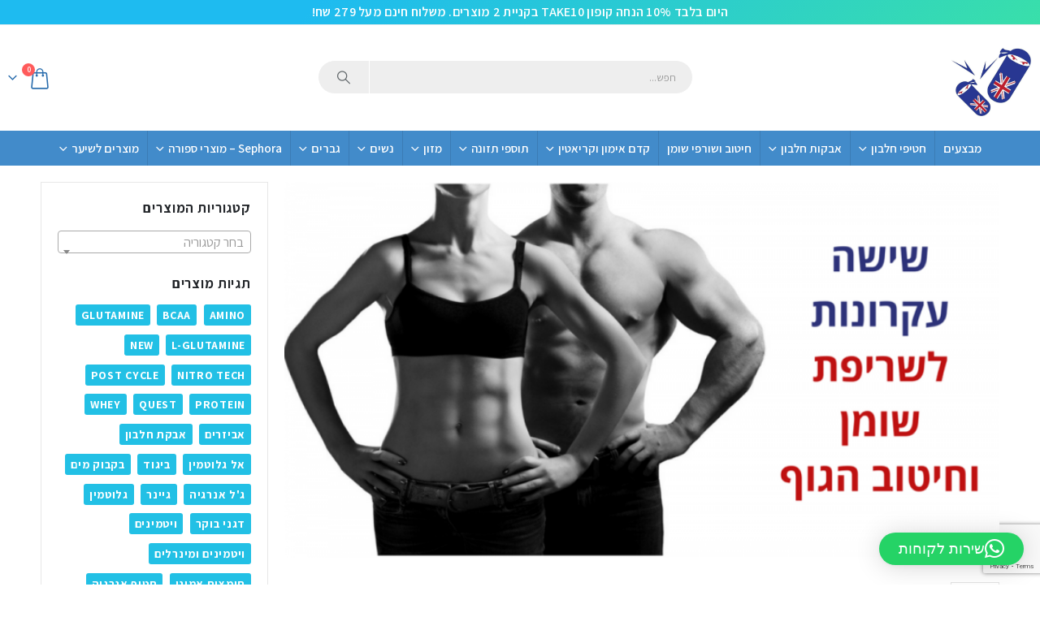

--- FILE ---
content_type: text/html; charset=UTF-8
request_url: https://vitamins-ninja.com/blogs/blog/6-tips-to-cut-fat/
body_size: 45065
content:
	<!DOCTYPE html>
	<html  dir="rtl" lang="he-IL">
	<head>
		<meta http-equiv="X-UA-Compatible" content="IE=edge" />
		<meta http-equiv="Content-Type" content="text/html; charset=UTF-8" />
		<meta name="viewport" content="width=device-width, initial-scale=1, minimum-scale=1" />

		<link rel="profile" href="https://gmpg.org/xfn/11" />
		<link rel="pingback" href="https://vitamins-ninja.com/xmlrpc.php" />
		<meta name='robots' content='index, follow, max-image-preview:large, max-snippet:-1, max-video-preview:-1' />
	<style>img:is([sizes="auto" i], [sizes^="auto," i]) { contain-intrinsic-size: 3000px 1500px }</style>
	
<!-- Google Tag Manager by PYS -->
    <script data-cfasync="false" data-pagespeed-no-defer>
	    window.dataLayerPYS = window.dataLayerPYS || [];
	</script>
<!-- End Google Tag Manager by PYS -->
<!-- Google Tag Manager for WordPress by gtm4wp.com -->
<script data-cfasync="false" data-pagespeed-no-defer>
	var gtm4wp_datalayer_name = "dataLayer";
	var dataLayer = dataLayer || [];
	const gtm4wp_use_sku_instead = false;
	const gtm4wp_currency = 'ILS';
	const gtm4wp_product_per_impression = false;
	const gtm4wp_clear_ecommerce = false;
</script>
<!-- End Google Tag Manager for WordPress by gtm4wp.com -->
	<!-- This site is optimized with the Yoast SEO plugin v25.3.1 - https://yoast.com/wordpress/plugins/seo/ -->
	<title>שישה טיפים לחיטוב ועיצוב הגוף</title>
	<meta name="description" content="מוכן להכריז מלחמה על השומן? 6 העקרונות הבסיסיים הללו יעזרו לך לחטב את גופך בדרך החכמה! רוצה להכריז מלחמה על השומן ולהציג את שרירי הבטן המוצקים שלך הקיץ?" />
	<link rel="canonical" href="https://vitamins-ninja.com/blogs/blog/6-tips-to-cut-fat/" />
	<meta property="og:locale" content="he_IL" />
	<meta property="og:type" content="article" />
	<meta property="og:title" content="שישה טיפים לחיטוב ועיצוב הגוף" />
	<meta property="og:description" content="מוכן להכריז מלחמה על השומן? 6 העקרונות הבסיסיים הללו יעזרו לך לחטב את גופך בדרך החכמה! רוצה להכריז מלחמה על השומן ולהציג את שרירי הבטן המוצקים שלך הקיץ?" />
	<meta property="og:url" content="https://vitamins-ninja.com/blogs/blog/6-tips-to-cut-fat/" />
	<meta property="article:publisher" content="https://www.facebook.com/vitaminsninja/" />
	<meta property="article:published_time" content="2017-07-27T09:04:43+00:00" />
	<meta property="article:modified_time" content="2021-07-13T11:26:15+00:00" />
	<meta property="og:image" content="https://vitamins-ninja.com/wp-content/uploads/2017/07/1_1024x1024.png" />
	<meta property="og:image:width" content="1024" />
	<meta property="og:image:height" content="538" />
	<meta property="og:image:type" content="image/png" />
	<meta name="author" content="gabriel schnaider" />
	<meta name="twitter:card" content="summary_large_image" />
	<meta name="twitter:label1" content="נכתב על יד" />
	<meta name="twitter:data1" content="gabriel schnaider" />
	<script type="application/ld+json" class="yoast-schema-graph">{"@context":"https://schema.org","@graph":[{"@type":"WebPage","@id":"https://vitamins-ninja.com/blogs/blog/6-tips-to-cut-fat/","url":"https://vitamins-ninja.com/blogs/blog/6-tips-to-cut-fat/","name":"שישה טיפים לחיטוב ועיצוב הגוף","isPartOf":{"@id":"https://vitamins-ninja.com/#website"},"primaryImageOfPage":{"@id":"https://vitamins-ninja.com/blogs/blog/6-tips-to-cut-fat/#primaryimage"},"image":{"@id":"https://vitamins-ninja.com/blogs/blog/6-tips-to-cut-fat/#primaryimage"},"thumbnailUrl":"https://vitamins-ninja.com/wp-content/uploads/2017/07/1_1024x1024.png","datePublished":"2017-07-27T09:04:43+00:00","dateModified":"2021-07-13T11:26:15+00:00","author":{"@id":"https://vitamins-ninja.com/#/schema/person/4fd82299a41f04f361e1cda79a9451f1"},"description":"מוכן להכריז מלחמה על השומן? 6 העקרונות הבסיסיים הללו יעזרו לך לחטב את גופך בדרך החכמה! רוצה להכריז מלחמה על השומן ולהציג את שרירי הבטן המוצקים שלך הקיץ?","breadcrumb":{"@id":"https://vitamins-ninja.com/blogs/blog/6-tips-to-cut-fat/#breadcrumb"},"inLanguage":"he-IL","potentialAction":[{"@type":"ReadAction","target":["https://vitamins-ninja.com/blogs/blog/6-tips-to-cut-fat/"]}]},{"@type":"ImageObject","inLanguage":"he-IL","@id":"https://vitamins-ninja.com/blogs/blog/6-tips-to-cut-fat/#primaryimage","url":"https://vitamins-ninja.com/wp-content/uploads/2017/07/1_1024x1024.png","contentUrl":"https://vitamins-ninja.com/wp-content/uploads/2017/07/1_1024x1024.png","width":1024,"height":538,"caption":"שישה טיפים לחיטוב ועיצוב הגוף"},{"@type":"BreadcrumbList","@id":"https://vitamins-ninja.com/blogs/blog/6-tips-to-cut-fat/#breadcrumb","itemListElement":[{"@type":"ListItem","position":1,"name":"Home","item":"https://vitamins-ninja.com/"},{"@type":"ListItem","position":2,"name":"שישה טיפים לחיטוב ועיצוב הגוף"}]},{"@type":"WebSite","@id":"https://vitamins-ninja.com/#website","url":"https://vitamins-ninja.com/","name":"","description":"","potentialAction":[{"@type":"SearchAction","target":{"@type":"EntryPoint","urlTemplate":"https://vitamins-ninja.com/?s={search_term_string}"},"query-input":{"@type":"PropertyValueSpecification","valueRequired":true,"valueName":"search_term_string"}}],"inLanguage":"he-IL"},{"@type":"Person","@id":"https://vitamins-ninja.com/#/schema/person/4fd82299a41f04f361e1cda79a9451f1","name":"gabriel schnaider","url":"https://vitamins-ninja.com/author/mbtzur/"}]}</script>
	<!-- / Yoast SEO plugin. -->


<link rel='dns-prefetch' href='//www.googletagmanager.com' />
<link rel='dns-prefetch' href='//fonts.googleapis.com' />
<link href='https://fonts.gstatic.com' crossorigin rel='preconnect' />
<link rel="alternate" type="application/rss+xml" title=" &laquo; פיד‏" href="https://vitamins-ninja.com/feed/" />
<link rel="alternate" type="application/rss+xml" title=" &laquo; פיד תגובות‏" href="https://vitamins-ninja.com/comments/feed/" />
<link rel="alternate" type="application/rss+xml" title=" &laquo; פיד תגובות של שישה טיפים לחיטוב ועיצוב הגוף" href="https://vitamins-ninja.com/blogs/blog/6-tips-to-cut-fat/feed/" />
		<link rel="shortcut icon" href="" type="image/x-icon" />
				<link rel="apple-touch-icon" href="" />
				<link rel="apple-touch-icon" sizes="120x120" href="" />
				<link rel="apple-touch-icon" sizes="76x76" href="" />
				<link rel="apple-touch-icon" sizes="152x152" href="" />
		<link rel='stylesheet' id='betrs_frontend_css-css' href='https://vitamins-ninja.com/wp-content/plugins/woocommerce-table-rate-shipping/assets/css/frontend.css?ver=1' media='all' />
<link rel='stylesheet' id='porto-google-fonts-css' href='//fonts.googleapis.com/css?family=Assistant%3A400%2C500%2C600%2C700%2C800%7CHeebo%3A400%2C500%2C600%2C700%2C800%7CVarela+Round%3A400%2C500%2C600%2C700%2C800&#038;ver=6.8.3' media='all' />
<link rel='stylesheet' id='wp-block-library-rtl-css' href='https://vitamins-ninja.com/wp-includes/css/dist/block-library/style-rtl.min.css?ver=6.8.3' media='all' />
<style id='wp-block-library-theme-inline-css'>
.wp-block-audio :where(figcaption){color:#555;font-size:13px;text-align:center}.is-dark-theme .wp-block-audio :where(figcaption){color:#ffffffa6}.wp-block-audio{margin:0 0 1em}.wp-block-code{border:1px solid #ccc;border-radius:4px;font-family:Menlo,Consolas,monaco,monospace;padding:.8em 1em}.wp-block-embed :where(figcaption){color:#555;font-size:13px;text-align:center}.is-dark-theme .wp-block-embed :where(figcaption){color:#ffffffa6}.wp-block-embed{margin:0 0 1em}.blocks-gallery-caption{color:#555;font-size:13px;text-align:center}.is-dark-theme .blocks-gallery-caption{color:#ffffffa6}:root :where(.wp-block-image figcaption){color:#555;font-size:13px;text-align:center}.is-dark-theme :root :where(.wp-block-image figcaption){color:#ffffffa6}.wp-block-image{margin:0 0 1em}.wp-block-pullquote{border-bottom:4px solid;border-top:4px solid;color:currentColor;margin-bottom:1.75em}.wp-block-pullquote cite,.wp-block-pullquote footer,.wp-block-pullquote__citation{color:currentColor;font-size:.8125em;font-style:normal;text-transform:uppercase}.wp-block-quote{border-left:.25em solid;margin:0 0 1.75em;padding-left:1em}.wp-block-quote cite,.wp-block-quote footer{color:currentColor;font-size:.8125em;font-style:normal;position:relative}.wp-block-quote:where(.has-text-align-right){border-left:none;border-right:.25em solid;padding-left:0;padding-right:1em}.wp-block-quote:where(.has-text-align-center){border:none;padding-left:0}.wp-block-quote.is-large,.wp-block-quote.is-style-large,.wp-block-quote:where(.is-style-plain){border:none}.wp-block-search .wp-block-search__label{font-weight:700}.wp-block-search__button{border:1px solid #ccc;padding:.375em .625em}:where(.wp-block-group.has-background){padding:1.25em 2.375em}.wp-block-separator.has-css-opacity{opacity:.4}.wp-block-separator{border:none;border-bottom:2px solid;margin-left:auto;margin-right:auto}.wp-block-separator.has-alpha-channel-opacity{opacity:1}.wp-block-separator:not(.is-style-wide):not(.is-style-dots){width:100px}.wp-block-separator.has-background:not(.is-style-dots){border-bottom:none;height:1px}.wp-block-separator.has-background:not(.is-style-wide):not(.is-style-dots){height:2px}.wp-block-table{margin:0 0 1em}.wp-block-table td,.wp-block-table th{word-break:normal}.wp-block-table :where(figcaption){color:#555;font-size:13px;text-align:center}.is-dark-theme .wp-block-table :where(figcaption){color:#ffffffa6}.wp-block-video :where(figcaption){color:#555;font-size:13px;text-align:center}.is-dark-theme .wp-block-video :where(figcaption){color:#ffffffa6}.wp-block-video{margin:0 0 1em}:root :where(.wp-block-template-part.has-background){margin-bottom:0;margin-top:0;padding:1.25em 2.375em}
</style>
<style id='classic-theme-styles-inline-css'>
/*! This file is auto-generated */
.wp-block-button__link{color:#fff;background-color:#32373c;border-radius:9999px;box-shadow:none;text-decoration:none;padding:calc(.667em + 2px) calc(1.333em + 2px);font-size:1.125em}.wp-block-file__button{background:#32373c;color:#fff;text-decoration:none}
</style>
<style id='global-styles-inline-css'>
:root{--wp--preset--aspect-ratio--square: 1;--wp--preset--aspect-ratio--4-3: 4/3;--wp--preset--aspect-ratio--3-4: 3/4;--wp--preset--aspect-ratio--3-2: 3/2;--wp--preset--aspect-ratio--2-3: 2/3;--wp--preset--aspect-ratio--16-9: 16/9;--wp--preset--aspect-ratio--9-16: 9/16;--wp--preset--color--black: #000000;--wp--preset--color--cyan-bluish-gray: #abb8c3;--wp--preset--color--white: #ffffff;--wp--preset--color--pale-pink: #f78da7;--wp--preset--color--vivid-red: #cf2e2e;--wp--preset--color--luminous-vivid-orange: #ff6900;--wp--preset--color--luminous-vivid-amber: #fcb900;--wp--preset--color--light-green-cyan: #7bdcb5;--wp--preset--color--vivid-green-cyan: #00d084;--wp--preset--color--pale-cyan-blue: #8ed1fc;--wp--preset--color--vivid-cyan-blue: #0693e3;--wp--preset--color--vivid-purple: #9b51e0;--wp--preset--color--primary: var(--porto-primary-color);--wp--preset--color--secondary: var(--porto-secondary-color);--wp--preset--color--tertiary: var(--porto-tertiary-color);--wp--preset--color--quaternary: var(--porto-quaternary-color);--wp--preset--color--dark: var(--porto-dark-color);--wp--preset--color--light: var(--porto-light-color);--wp--preset--color--primary-hover: var(--porto-primary-light-5);--wp--preset--gradient--vivid-cyan-blue-to-vivid-purple: linear-gradient(135deg,rgba(6,147,227,1) 0%,rgb(155,81,224) 100%);--wp--preset--gradient--light-green-cyan-to-vivid-green-cyan: linear-gradient(135deg,rgb(122,220,180) 0%,rgb(0,208,130) 100%);--wp--preset--gradient--luminous-vivid-amber-to-luminous-vivid-orange: linear-gradient(135deg,rgba(252,185,0,1) 0%,rgba(255,105,0,1) 100%);--wp--preset--gradient--luminous-vivid-orange-to-vivid-red: linear-gradient(135deg,rgba(255,105,0,1) 0%,rgb(207,46,46) 100%);--wp--preset--gradient--very-light-gray-to-cyan-bluish-gray: linear-gradient(135deg,rgb(238,238,238) 0%,rgb(169,184,195) 100%);--wp--preset--gradient--cool-to-warm-spectrum: linear-gradient(135deg,rgb(74,234,220) 0%,rgb(151,120,209) 20%,rgb(207,42,186) 40%,rgb(238,44,130) 60%,rgb(251,105,98) 80%,rgb(254,248,76) 100%);--wp--preset--gradient--blush-light-purple: linear-gradient(135deg,rgb(255,206,236) 0%,rgb(152,150,240) 100%);--wp--preset--gradient--blush-bordeaux: linear-gradient(135deg,rgb(254,205,165) 0%,rgb(254,45,45) 50%,rgb(107,0,62) 100%);--wp--preset--gradient--luminous-dusk: linear-gradient(135deg,rgb(255,203,112) 0%,rgb(199,81,192) 50%,rgb(65,88,208) 100%);--wp--preset--gradient--pale-ocean: linear-gradient(135deg,rgb(255,245,203) 0%,rgb(182,227,212) 50%,rgb(51,167,181) 100%);--wp--preset--gradient--electric-grass: linear-gradient(135deg,rgb(202,248,128) 0%,rgb(113,206,126) 100%);--wp--preset--gradient--midnight: linear-gradient(135deg,rgb(2,3,129) 0%,rgb(40,116,252) 100%);--wp--preset--font-size--small: 13px;--wp--preset--font-size--medium: 20px;--wp--preset--font-size--large: 36px;--wp--preset--font-size--x-large: 42px;--wp--preset--spacing--20: 0.44rem;--wp--preset--spacing--30: 0.67rem;--wp--preset--spacing--40: 1rem;--wp--preset--spacing--50: 1.5rem;--wp--preset--spacing--60: 2.25rem;--wp--preset--spacing--70: 3.38rem;--wp--preset--spacing--80: 5.06rem;--wp--preset--shadow--natural: 6px 6px 9px rgba(0, 0, 0, 0.2);--wp--preset--shadow--deep: 12px 12px 50px rgba(0, 0, 0, 0.4);--wp--preset--shadow--sharp: 6px 6px 0px rgba(0, 0, 0, 0.2);--wp--preset--shadow--outlined: 6px 6px 0px -3px rgba(255, 255, 255, 1), 6px 6px rgba(0, 0, 0, 1);--wp--preset--shadow--crisp: 6px 6px 0px rgba(0, 0, 0, 1);}:where(.is-layout-flex){gap: 0.5em;}:where(.is-layout-grid){gap: 0.5em;}body .is-layout-flex{display: flex;}.is-layout-flex{flex-wrap: wrap;align-items: center;}.is-layout-flex > :is(*, div){margin: 0;}body .is-layout-grid{display: grid;}.is-layout-grid > :is(*, div){margin: 0;}:where(.wp-block-columns.is-layout-flex){gap: 2em;}:where(.wp-block-columns.is-layout-grid){gap: 2em;}:where(.wp-block-post-template.is-layout-flex){gap: 1.25em;}:where(.wp-block-post-template.is-layout-grid){gap: 1.25em;}.has-black-color{color: var(--wp--preset--color--black) !important;}.has-cyan-bluish-gray-color{color: var(--wp--preset--color--cyan-bluish-gray) !important;}.has-white-color{color: var(--wp--preset--color--white) !important;}.has-pale-pink-color{color: var(--wp--preset--color--pale-pink) !important;}.has-vivid-red-color{color: var(--wp--preset--color--vivid-red) !important;}.has-luminous-vivid-orange-color{color: var(--wp--preset--color--luminous-vivid-orange) !important;}.has-luminous-vivid-amber-color{color: var(--wp--preset--color--luminous-vivid-amber) !important;}.has-light-green-cyan-color{color: var(--wp--preset--color--light-green-cyan) !important;}.has-vivid-green-cyan-color{color: var(--wp--preset--color--vivid-green-cyan) !important;}.has-pale-cyan-blue-color{color: var(--wp--preset--color--pale-cyan-blue) !important;}.has-vivid-cyan-blue-color{color: var(--wp--preset--color--vivid-cyan-blue) !important;}.has-vivid-purple-color{color: var(--wp--preset--color--vivid-purple) !important;}.has-black-background-color{background-color: var(--wp--preset--color--black) !important;}.has-cyan-bluish-gray-background-color{background-color: var(--wp--preset--color--cyan-bluish-gray) !important;}.has-white-background-color{background-color: var(--wp--preset--color--white) !important;}.has-pale-pink-background-color{background-color: var(--wp--preset--color--pale-pink) !important;}.has-vivid-red-background-color{background-color: var(--wp--preset--color--vivid-red) !important;}.has-luminous-vivid-orange-background-color{background-color: var(--wp--preset--color--luminous-vivid-orange) !important;}.has-luminous-vivid-amber-background-color{background-color: var(--wp--preset--color--luminous-vivid-amber) !important;}.has-light-green-cyan-background-color{background-color: var(--wp--preset--color--light-green-cyan) !important;}.has-vivid-green-cyan-background-color{background-color: var(--wp--preset--color--vivid-green-cyan) !important;}.has-pale-cyan-blue-background-color{background-color: var(--wp--preset--color--pale-cyan-blue) !important;}.has-vivid-cyan-blue-background-color{background-color: var(--wp--preset--color--vivid-cyan-blue) !important;}.has-vivid-purple-background-color{background-color: var(--wp--preset--color--vivid-purple) !important;}.has-black-border-color{border-color: var(--wp--preset--color--black) !important;}.has-cyan-bluish-gray-border-color{border-color: var(--wp--preset--color--cyan-bluish-gray) !important;}.has-white-border-color{border-color: var(--wp--preset--color--white) !important;}.has-pale-pink-border-color{border-color: var(--wp--preset--color--pale-pink) !important;}.has-vivid-red-border-color{border-color: var(--wp--preset--color--vivid-red) !important;}.has-luminous-vivid-orange-border-color{border-color: var(--wp--preset--color--luminous-vivid-orange) !important;}.has-luminous-vivid-amber-border-color{border-color: var(--wp--preset--color--luminous-vivid-amber) !important;}.has-light-green-cyan-border-color{border-color: var(--wp--preset--color--light-green-cyan) !important;}.has-vivid-green-cyan-border-color{border-color: var(--wp--preset--color--vivid-green-cyan) !important;}.has-pale-cyan-blue-border-color{border-color: var(--wp--preset--color--pale-cyan-blue) !important;}.has-vivid-cyan-blue-border-color{border-color: var(--wp--preset--color--vivid-cyan-blue) !important;}.has-vivid-purple-border-color{border-color: var(--wp--preset--color--vivid-purple) !important;}.has-vivid-cyan-blue-to-vivid-purple-gradient-background{background: var(--wp--preset--gradient--vivid-cyan-blue-to-vivid-purple) !important;}.has-light-green-cyan-to-vivid-green-cyan-gradient-background{background: var(--wp--preset--gradient--light-green-cyan-to-vivid-green-cyan) !important;}.has-luminous-vivid-amber-to-luminous-vivid-orange-gradient-background{background: var(--wp--preset--gradient--luminous-vivid-amber-to-luminous-vivid-orange) !important;}.has-luminous-vivid-orange-to-vivid-red-gradient-background{background: var(--wp--preset--gradient--luminous-vivid-orange-to-vivid-red) !important;}.has-very-light-gray-to-cyan-bluish-gray-gradient-background{background: var(--wp--preset--gradient--very-light-gray-to-cyan-bluish-gray) !important;}.has-cool-to-warm-spectrum-gradient-background{background: var(--wp--preset--gradient--cool-to-warm-spectrum) !important;}.has-blush-light-purple-gradient-background{background: var(--wp--preset--gradient--blush-light-purple) !important;}.has-blush-bordeaux-gradient-background{background: var(--wp--preset--gradient--blush-bordeaux) !important;}.has-luminous-dusk-gradient-background{background: var(--wp--preset--gradient--luminous-dusk) !important;}.has-pale-ocean-gradient-background{background: var(--wp--preset--gradient--pale-ocean) !important;}.has-electric-grass-gradient-background{background: var(--wp--preset--gradient--electric-grass) !important;}.has-midnight-gradient-background{background: var(--wp--preset--gradient--midnight) !important;}.has-small-font-size{font-size: var(--wp--preset--font-size--small) !important;}.has-medium-font-size{font-size: var(--wp--preset--font-size--medium) !important;}.has-large-font-size{font-size: var(--wp--preset--font-size--large) !important;}.has-x-large-font-size{font-size: var(--wp--preset--font-size--x-large) !important;}
:where(.wp-block-post-template.is-layout-flex){gap: 1.25em;}:where(.wp-block-post-template.is-layout-grid){gap: 1.25em;}
:where(.wp-block-columns.is-layout-flex){gap: 2em;}:where(.wp-block-columns.is-layout-grid){gap: 2em;}
:root :where(.wp-block-pullquote){font-size: 1.5em;line-height: 1.6;}
</style>
<style id='woocommerce-inline-inline-css'>
.woocommerce form .form-row .required { visibility: visible; }
</style>
<link rel='stylesheet' id='xml-for-google-merchant-center-css' href='https://vitamins-ninja.com/wp-content/plugins/xml-for-google-merchant-center/public/css/xfgmc-public.css?ver=4.0.4' media='all' />
<link rel='stylesheet' id='yith_wcbm_badge_style-css' href='https://vitamins-ninja.com/wp-content/plugins/yith-woocommerce-badges-management/assets/css/frontend.css?ver=3.16.0' media='all' />
<style id='yith_wcbm_badge_style-inline-css'>
.yith-wcbm-badge.yith-wcbm-badge-text.yith-wcbm-badge-412805 {
				top: 0; right: 0; 
				
				-ms-transform: ; 
				-webkit-transform: ; 
				transform: ;
				padding: 0px 0px 0px 0px;
				background-color:#ff5700; border-radius: 0px 0px 0px 0px; width:150px; height:50px;
			}.yith-wcbm-badge.yith-wcbm-badge-text.yith-wcbm-badge-6724 {
				top: 0; right: 0; 
				
				-ms-transform: ; 
				-webkit-transform: ; 
				transform: ;
				padding: 0px 0px 0px 0px;
				background-color:#ff5700; border-radius: 0px 0px 0px 0px; width:100px; height:50px;
			}.yith-wcbm-badge.yith-wcbm-badge-text.yith-wcbm-badge-410900 {
				top: 0; right: 0; 
				
				-ms-transform: ; 
				-webkit-transform: ; 
				transform: ;
				padding: 0px 0px 0px 0px;
				background-color:#ff5700; border-radius: 0px 0px 0px 0px; width:150px; height:50px;
			}.yith-wcbm-badge.yith-wcbm-badge-text.yith-wcbm-badge-411068 {
				top: 0; right: 0; 
				
				-ms-transform: ; 
				-webkit-transform: ; 
				transform: ;
				padding: 0px 0px 0px 0px;
				background-color:#ff5700; border-radius: 0px 0px 0px 0px; width:150px; height:50px;
			}.yith-wcbm-badge.yith-wcbm-badge-text.yith-wcbm-badge-402520 {
				top: 0; right: 0; 
				
				-ms-transform: ; 
				-webkit-transform: ; 
				transform: ;
				padding: 0px 0px 0px 0px;
				background-color:#ff5700; border-radius: 0px 0px 0px 0px; width:150px; height:50px;
			}.yith-wcbm-badge.yith-wcbm-badge-text.yith-wcbm-badge-414571 {
				top: 0; right: 0; 
				
				-ms-transform: ; 
				-webkit-transform: ; 
				transform: ;
				padding: 0px 0px 0px 0px;
				background-color:#ff5700; border-radius: 0px 0px 0px 0px; width:150px; height:50px;
			}.yith-wcbm-badge.yith-wcbm-badge-text.yith-wcbm-badge-406986 {
				top: 0; right: 0; 
				
				-ms-transform: ; 
				-webkit-transform: ; 
				transform: ;
				padding: 0px 0px 0px 0px;
				background-color:#ff5700; border-radius: 0px 0px 0px 0px; width:150px; height:50px;
			}.yith-wcbm-badge.yith-wcbm-badge-text.yith-wcbm-badge-414371 {
				top: 0; right: 0; 
				
				-ms-transform: ; 
				-webkit-transform: ; 
				transform: ;
				padding: 0px 0px 0px 0px;
				background-color:#ff5700; border-radius: 0px 0px 0px 0px; width:150px; height:50px;
			}.yith-wcbm-badge.yith-wcbm-badge-text.yith-wcbm-badge-412660 {
				top: 0; right: 0; 
				
				-ms-transform: ; 
				-webkit-transform: ; 
				transform: ;
				padding: 0px 0px 0px 0px;
				background-color:#ff5700; border-radius: 0px 0px 0px 0px; width:150px; height:50px;
			}.yith-wcbm-badge.yith-wcbm-badge-text.yith-wcbm-badge-403658 {
				top: 0; right: 0; 
				
				-ms-transform: ; 
				-webkit-transform: ; 
				transform: ;
				padding: 0px 0px 0px 0px;
				background-color:#ff5700; border-radius: 0px 0px 0px 0px; width:150px; height:50px;
			}.yith-wcbm-badge.yith-wcbm-badge-text.yith-wcbm-badge-412198 {
				top: 0; right: 0; 
				
				-ms-transform: ; 
				-webkit-transform: ; 
				transform: ;
				padding: 0px 0px 0px 0px;
				background-color:#ff5700; border-radius: 0px 0px 0px 0px; width:150px; height:50px;
			}.yith-wcbm-badge.yith-wcbm-badge-text.yith-wcbm-badge-412197 {
				top: 0; right: 0; 
				
				-ms-transform: ; 
				-webkit-transform: ; 
				transform: ;
				padding: 0px 0px 0px 0px;
				background-color:#ff5700; border-radius: 0px 0px 0px 0px; width:150px; height:50px;
			}.yith-wcbm-badge.yith-wcbm-badge-text.yith-wcbm-badge-408903 {
				top: 0; right: 0; 
				
				-ms-transform: ; 
				-webkit-transform: ; 
				transform: ;
				padding: 0px 0px 0px 0px;
				background-color:#ff5700; border-radius: 0px 0px 0px 0px; width:150px; height:50px;
			}.yith-wcbm-badge.yith-wcbm-badge-text.yith-wcbm-badge-402521 {
				top: 0; right: 0; 
				
				-ms-transform: ; 
				-webkit-transform: ; 
				transform: ;
				padding: 0px 0px 0px 0px;
				background-color:#ff5700; border-radius: 0px 0px 0px 0px; width:150px; height:50px;
			}.yith-wcbm-badge.yith-wcbm-badge-text.yith-wcbm-badge-414398 {
				top: 0; right: 0; 
				
				-ms-transform: ; 
				-webkit-transform: ; 
				transform: ;
				padding: 0px 0px 0px 0px;
				background-color:#ff5700; border-radius: 0px 0px 0px 0px; width:150px; height:50px;
			}.yith-wcbm-badge.yith-wcbm-badge-text.yith-wcbm-badge-25796 {
				top: 0; right: 0; 
				
				-ms-transform: ; 
				-webkit-transform: ; 
				transform: ;
				padding: 0px 0px 0px 0px;
				background-color:#ff5700; border-radius: 0px 0px 0px 0px; width:100px; height:50px;
			}.yith-wcbm-badge.yith-wcbm-badge-text.yith-wcbm-badge-412663 {
				top: 0; right: 0; 
				
				-ms-transform: ; 
				-webkit-transform: ; 
				transform: ;
				padding: 0px 0px 0px 0px;
				background-color:#ff5700; border-radius: 0px 0px 0px 0px; width:150px; height:50px;
			}.yith-wcbm-badge.yith-wcbm-badge-text.yith-wcbm-badge-412664 {
				top: 0; right: 0; 
				
				-ms-transform: ; 
				-webkit-transform: ; 
				transform: ;
				padding: 0px 0px 0px 0px;
				background-color:#ff5700; border-radius: 0px 0px 0px 0px; width:150px; height:50px;
			}.yith-wcbm-badge.yith-wcbm-badge-text.yith-wcbm-badge-403659 {
				top: 0; right: 0; 
				
				-ms-transform: ; 
				-webkit-transform: ; 
				transform: ;
				padding: 0px 0px 0px 0px;
				background-color:#ff5700; border-radius: 0px 0px 0px 0px; width:150px; height:50px;
			}.yith-wcbm-badge.yith-wcbm-badge-text.yith-wcbm-badge-403657 {
				top: 0; right: 0; 
				
				-ms-transform: ; 
				-webkit-transform: ; 
				transform: ;
				padding: 0px 0px 0px 0px;
				background-color:#ff5700; border-radius: 0px 0px 0px 0px; width:150px; height:50px;
			}.yith-wcbm-badge.yith-wcbm-badge-text.yith-wcbm-badge-410899 {
				top: 0; right: 0; 
				
				-ms-transform: ; 
				-webkit-transform: ; 
				transform: ;
				padding: 0px 0px 0px 0px;
				background-color:#ff5700; border-radius: 0px 0px 0px 0px; width:150px; height:50px;
			}.yith-wcbm-badge.yith-wcbm-badge-text.yith-wcbm-badge-412806 {
				top: 0; right: 0; 
				
				-ms-transform: ; 
				-webkit-transform: ; 
				transform: ;
				padding: 0px 0px 0px 0px;
				background-color:#ff5700; border-radius: 0px 0px 0px 0px; width:150px; height:50px;
			}.yith-wcbm-badge.yith-wcbm-badge-text.yith-wcbm-badge-395892 {
				top: 0; right: 0; 
				
				-ms-transform: ; 
				-webkit-transform: ; 
				transform: ;
				padding: 0px 0px 0px 0px;
				background-color:#ff5700; border-radius: 0px 0px 0px 0px; width:150px; height:50px;
			}.yith-wcbm-badge.yith-wcbm-badge-text.yith-wcbm-badge-406301 {
				top: 0; right: 0; 
				
				-ms-transform: ; 
				-webkit-transform: ; 
				transform: ;
				padding: 0px 0px 0px 0px;
				background-color:#ff5700; border-radius: 0px 0px 0px 0px; width:150px; height:50px;
			}.yith-wcbm-badge.yith-wcbm-badge-text.yith-wcbm-badge-395264 {
				top: 0; right: 0; 
				
				-ms-transform: ; 
				-webkit-transform: ; 
				transform: ;
				padding: 0px 0px 0px 0px;
				background-color:#ff5700; border-radius: 0px 0px 0px 0px; width:150px; height:50px;
			}.yith-wcbm-badge.yith-wcbm-badge-text.yith-wcbm-badge-412661 {
				top: 0; right: 0; 
				
				-ms-transform: ; 
				-webkit-transform: ; 
				transform: ;
				padding: 0px 0px 0px 0px;
				background-color:#ff5700; border-radius: 0px 0px 0px 0px; width:150px; height:50px;
			}.yith-wcbm-badge.yith-wcbm-badge-text.yith-wcbm-badge-395882 {
				top: 0; right: 0; 
				
				-ms-transform: ; 
				-webkit-transform: ; 
				transform: ;
				padding: 0px 0px 0px 0px;
				background-color:#ff5700; border-radius: 0px 0px 0px 0px; width:150px; height:50px;
			}.yith-wcbm-badge.yith-wcbm-badge-text.yith-wcbm-badge-394843 {
				top: 0; right: 0; 
				
				-ms-transform: ; 
				-webkit-transform: ; 
				transform: ;
				padding: 0px 0px 0px 0px;
				background-color:#ff5700; border-radius: 0px 0px 0px 0px; width:150px; height:50px;
			}.yith-wcbm-badge.yith-wcbm-badge-text.yith-wcbm-badge-394840 {
				top: 0; right: 0; 
				
				-ms-transform: ; 
				-webkit-transform: ; 
				transform: ;
				padding: 0px 0px 0px 0px;
				background-color:#ff5700; border-radius: 0px 0px 0px 0px; width:150px; height:50px;
			}.yith-wcbm-badge.yith-wcbm-badge-text.yith-wcbm-badge-395889 {
				top: 0; right: 0; 
				
				-ms-transform: ; 
				-webkit-transform: ; 
				transform: ;
				padding: 0px 0px 0px 0px;
				background-color:#ff5700; border-radius: 0px 0px 0px 0px; width:150px; height:50px;
			}.yith-wcbm-badge.yith-wcbm-badge-text.yith-wcbm-badge-395896 {
				top: 0; right: 0; 
				
				-ms-transform: ; 
				-webkit-transform: ; 
				transform: ;
				padding: 0px 0px 0px 0px;
				background-color:#ff5700; border-radius: 0px 0px 0px 0px; width:150px; height:50px;
			}.yith-wcbm-badge.yith-wcbm-badge-text.yith-wcbm-badge-414314 {
				top: 0; right: 0; 
				
				-ms-transform: ; 
				-webkit-transform: ; 
				transform: ;
				padding: 0px 0px 0px 0px;
				background-color:#ff5700; border-radius: 0px 0px 0px 0px; width:150px; height:50px;
			}.yith-wcbm-badge.yith-wcbm-badge-text.yith-wcbm-badge-414192 {
				top: 0; right: 0; 
				
				-ms-transform: ; 
				-webkit-transform: ; 
				transform: ;
				padding: 0px 0px 0px 0px;
				background-color:#ff5700; border-radius: 0px 0px 0px 0px; width:150px; height:50px;
			}.yith-wcbm-badge.yith-wcbm-badge-text.yith-wcbm-badge-412662 {
				top: 0; right: 0; 
				
				-ms-transform: ; 
				-webkit-transform: ; 
				transform: ;
				padding: 0px 0px 0px 0px;
				background-color:#ff5700; border-radius: 0px 0px 0px 0px; width:150px; height:50px;
			}.yith-wcbm-badge.yith-wcbm-badge-text.yith-wcbm-badge-395875 {
				top: 0; right: 0; 
				
				-ms-transform: ; 
				-webkit-transform: ; 
				transform: ;
				padding: 0px 0px 0px 0px;
				background-color:#ff5700; border-radius: 0px 0px 0px 0px; width:150px; height:50px;
			}.yith-wcbm-badge.yith-wcbm-badge-text.yith-wcbm-badge-402510 {
				top: 0; right: 0; 
				
				-ms-transform: ; 
				-webkit-transform: ; 
				transform: ;
				padding: 0px 0px 0px 0px;
				background-color:#ff5700; border-radius: 0px 0px 0px 0px; width:150px; height:50px;
			}.yith-wcbm-badge.yith-wcbm-badge-text.yith-wcbm-badge-412802 {
				top: 0; right: 0; 
				
				-ms-transform: ; 
				-webkit-transform: ; 
				transform: ;
				padding: 0px 0px 0px 0px;
				background-color:#ff5700; border-radius: 0px 0px 0px 0px; width:150px; height:50px;
			}.yith-wcbm-badge.yith-wcbm-badge-text.yith-wcbm-badge-395885 {
				top: 0; right: 0; 
				
				-ms-transform: ; 
				-webkit-transform: ; 
				transform: ;
				padding: 0px 0px 0px 0px;
				background-color:#ff5700; border-radius: 0px 0px 0px 0px; width:150px; height:50px;
			}.yith-wcbm-badge.yith-wcbm-badge-text.yith-wcbm-badge-412804 {
				top: 0; right: 0; 
				
				-ms-transform: ; 
				-webkit-transform: ; 
				transform: ;
				padding: 0px 0px 0px 0px;
				background-color:#ff5700; border-radius: 0px 0px 0px 0px; width:150px; height:50px;
			}.yith-wcbm-badge.yith-wcbm-badge-text.yith-wcbm-badge-407564 {
				top: 0; right: 0; 
				
				-ms-transform: ; 
				-webkit-transform: ; 
				transform: ;
				padding: 0px 0px 0px 0px;
				background-color:#ff5700; border-radius: 0px 0px 0px 0px; width:150px; height:50px;
			}.yith-wcbm-badge.yith-wcbm-badge-text.yith-wcbm-badge-407663 {
				top: 0; right: 0; 
				
				-ms-transform: ; 
				-webkit-transform: ; 
				transform: ;
				padding: 0px 0px 0px 0px;
				background-color:#ff5700; border-radius: 0px 0px 0px 0px; width:150px; height:50px;
			}.yith-wcbm-badge.yith-wcbm-badge-text.yith-wcbm-badge-409242 {
				top: 0; right: 0; 
				
				-ms-transform: ; 
				-webkit-transform: ; 
				transform: ;
				padding: 0px 0px 0px 0px;
				background-color:#ff5700; border-radius: 0px 0px 0px 0px; width:150px; height:50px;
			}.yith-wcbm-badge.yith-wcbm-badge-text.yith-wcbm-badge-30149 {
				top: 0; right: 0; 
				
				-ms-transform: ; 
				-webkit-transform: ; 
				transform: ;
				padding: 0px 0px 0px 0px;
				background-color:#ff5700; border-radius: 0px 0px 0px 0px; width:100px; height:50px;
			}.yith-wcbm-badge.yith-wcbm-badge-text.yith-wcbm-badge-395257 {
				top: 0; right: 0; 
				
				-ms-transform: ; 
				-webkit-transform: ; 
				transform: ;
				padding: 0px 0px 0px 0px;
				background-color:#ff5700; border-radius: 0px 0px 0px 0px; width:150px; height:50px;
			}.yith-wcbm-badge.yith-wcbm-badge-text.yith-wcbm-badge-394854 {
				top: 0; right: 0; 
				
				-ms-transform: ; 
				-webkit-transform: ; 
				transform: ;
				padding: 0px 0px 0px 0px;
				background-color:#ff5700; border-radius: 0px 0px 0px 0px; width:150px; height:50px;
			}.yith-wcbm-badge.yith-wcbm-badge-text.yith-wcbm-badge-415591 {
				top: 0; right: 0; 
				
				-ms-transform: ; 
				-webkit-transform: ; 
				transform: ;
				padding: 0px 0px 0px 0px;
				background-color:#ff5700; border-radius: 0px 0px 0px 0px; width:150px; height:50px;
			}.yith-wcbm-badge.yith-wcbm-badge-text.yith-wcbm-badge-407186 {
				top: 0; right: 0; 
				
				-ms-transform: ; 
				-webkit-transform: ; 
				transform: ;
				padding: 0px 0px 0px 0px;
				background-color:#ff5700; border-radius: 0px 0px 0px 0px; width:150px; height:50px;
			}.yith-wcbm-badge.yith-wcbm-badge-text.yith-wcbm-badge-401972 {
				top: 0; right: 0; 
				
				-ms-transform: ; 
				-webkit-transform: ; 
				transform: ;
				padding: 0px 0px 0px 0px;
				background-color:#ff5700; border-radius: 0px 0px 0px 0px; width:150px; height:50px;
			}.yith-wcbm-badge.yith-wcbm-badge-text.yith-wcbm-badge-417782 {
				top: 0; right: 0; 
				
				-ms-transform: ; 
				-webkit-transform: ; 
				transform: ;
				padding: 0px 0px 0px 0px;
				background-color:#ff5700; border-radius: 0px 0px 0px 0px; width:150px; height:50px;
			}.yith-wcbm-badge.yith-wcbm-badge-text.yith-wcbm-badge-401970 {
				top: 0; right: 0; 
				
				-ms-transform: ; 
				-webkit-transform: ; 
				transform: ;
				padding: 0px 0px 0px 0px;
				background-color:#ff5700; border-radius: 0px 0px 0px 0px; width:150px; height:50px;
			}.yith-wcbm-badge.yith-wcbm-badge-text.yith-wcbm-badge-416680 {
				top: 0; right: 0; 
				
				-ms-transform: ; 
				-webkit-transform: ; 
				transform: ;
				padding: 0px 0px 0px 0px;
				background-color:#000000; border-radius: 0px 0px 0px 0px; width:100px; height:50px;
			}.yith-wcbm-badge.yith-wcbm-badge-text.yith-wcbm-badge-414219 {
				top: 0; right: 0; 
				
				-ms-transform: ; 
				-webkit-transform: ; 
				transform: ;
				padding: 0px 0px 0px 0px;
				background-color:#ff5700; border-radius: 0px 0px 0px 0px; width:150px; height:50px;
			}.yith-wcbm-badge.yith-wcbm-badge-text.yith-wcbm-badge-395880 {
				top: 0; right: 0; 
				
				-ms-transform: ; 
				-webkit-transform: ; 
				transform: ;
				padding: 0px 0px 0px 0px;
				background-color:#ff5700; border-radius: 0px 0px 0px 0px; width:150px; height:50px;
			}.yith-wcbm-badge.yith-wcbm-badge-text.yith-wcbm-badge-412687 {
				top: 0; right: 0; 
				
				-ms-transform: ; 
				-webkit-transform: ; 
				transform: ;
				padding: 0px 0px 0px 0px;
				background-color:#ff5700; border-radius: 0px 0px 0px 0px; width:150px; height:50px;
			}.yith-wcbm-badge.yith-wcbm-badge-text.yith-wcbm-badge-410901 {
				top: 0; right: 0; 
				
				-ms-transform: ; 
				-webkit-transform: ; 
				transform: ;
				padding: 0px 0px 0px 0px;
				background-color:#ff5700; border-radius: 0px 0px 0px 0px; width:150px; height:50px;
			}.yith-wcbm-badge.yith-wcbm-badge-text.yith-wcbm-badge-402515 {
				top: 0; right: 0; 
				
				-ms-transform: ; 
				-webkit-transform: ; 
				transform: ;
				padding: 0px 0px 0px 0px;
				background-color:#ff5700; border-radius: 0px 0px 0px 0px; width:150px; height:50px;
			}.yith-wcbm-badge.yith-wcbm-badge-text.yith-wcbm-badge-406991 {
				top: 0; right: 0; 
				
				-ms-transform: ; 
				-webkit-transform: ; 
				transform: ;
				padding: 0px 0px 0px 0px;
				background-color:#ff5700; border-radius: 0px 0px 0px 0px; width:150px; height:50px;
			}.yith-wcbm-badge.yith-wcbm-badge-text.yith-wcbm-badge-395258 {
				top: 0; right: 0; 
				
				-ms-transform: ; 
				-webkit-transform: ; 
				transform: ;
				padding: 0px 0px 0px 0px;
				background-color:#ff5700; border-radius: 0px 0px 0px 0px; width:150px; height:50px;
			}.yith-wcbm-badge.yith-wcbm-badge-text.yith-wcbm-badge-412682 {
				top: 0; right: 0; 
				
				-ms-transform: ; 
				-webkit-transform: ; 
				transform: ;
				padding: 0px 0px 0px 0px;
				background-color:#ff5700; border-radius: 0px 0px 0px 0px; width:150px; height:50px;
			}.yith-wcbm-badge.yith-wcbm-badge-text.yith-wcbm-badge-412728 {
				top: 0; right: 0; 
				
				-ms-transform: ; 
				-webkit-transform: ; 
				transform: ;
				padding: 0px 0px 0px 0px;
				background-color:#ff5700; border-radius: 0px 0px 0px 0px; width:150px; height:50px;
			}.yith-wcbm-badge.yith-wcbm-badge-text.yith-wcbm-badge-410622 {
				top: 0; right: 0; 
				
				-ms-transform: ; 
				-webkit-transform: ; 
				transform: ;
				padding: 0px 0px 0px 0px;
				background-color:#ff5700; border-radius: 0px 0px 0px 0px; width:150px; height:50px;
			}.yith-wcbm-badge.yith-wcbm-badge-text.yith-wcbm-badge-414318 {
				top: 0; right: 0; 
				
				-ms-transform: ; 
				-webkit-transform: ; 
				transform: ;
				padding: 0px 0px 0px 0px;
				background-color:#ff5700; border-radius: 0px 0px 0px 0px; width:150px; height:50px;
			}.yith-wcbm-badge.yith-wcbm-badge-text.yith-wcbm-badge-397289 {
				top: 0; right: 0; 
				
				-ms-transform: ; 
				-webkit-transform: ; 
				transform: ;
				padding: 0px 0px 0px 0px;
				background-color:#ff5700; border-radius: 0px 0px 0px 0px; width:150px; height:50px;
			}.yith-wcbm-badge.yith-wcbm-badge-text.yith-wcbm-badge-403680 {
				top: 0; right: 0; 
				
				-ms-transform: ; 
				-webkit-transform: ; 
				transform: ;
				padding: 0px 0px 0px 0px;
				background-color:#ff5700; border-radius: 0px 0px 0px 0px; width:150px; height:50px;
			}.yith-wcbm-badge.yith-wcbm-badge-text.yith-wcbm-badge-415428 {
				top: 0; right: 0; 
				
				-ms-transform: ; 
				-webkit-transform: ; 
				transform: ;
				padding: 0px 0px 0px 0px;
				background-color:#000000; border-radius: 0px 0px 0px 0px; width:100px; height:50px;
			}.yith-wcbm-badge.yith-wcbm-badge-text.yith-wcbm-badge-415617 {
				top: 0; right: 0; 
				
				-ms-transform: ; 
				-webkit-transform: ; 
				transform: ;
				padding: 0px 0px 0px 0px;
				background-color:#ff5700; border-radius: 0px 0px 0px 0px; width:150px; height:50px;
			}.yith-wcbm-badge.yith-wcbm-badge-text.yith-wcbm-badge-414191 {
				top: 0; right: 0; 
				
				-ms-transform: ; 
				-webkit-transform: ; 
				transform: ;
				padding: 0px 0px 0px 0px;
				background-color:#ff5700; border-radius: 0px 0px 0px 0px; width:150px; height:50px;
			}.yith-wcbm-badge.yith-wcbm-badge-text.yith-wcbm-badge-414313 {
				top: 0; right: 0; 
				
				-ms-transform: ; 
				-webkit-transform: ; 
				transform: ;
				padding: 0px 0px 0px 0px;
				background-color:#ff5700; border-radius: 0px 0px 0px 0px; width:150px; height:50px;
			}.yith-wcbm-badge.yith-wcbm-badge-text.yith-wcbm-badge-415606 {
				top: 0; right: 0; 
				
				-ms-transform: ; 
				-webkit-transform: ; 
				transform: ;
				padding: 0px 0px 0px 0px;
				background-color:#ff5700; border-radius: 0px 0px 0px 0px; width:150px; height:50px;
			}.yith-wcbm-badge.yith-wcbm-badge-text.yith-wcbm-badge-394841 {
				top: 0; right: 0; 
				
				-ms-transform: ; 
				-webkit-transform: ; 
				transform: ;
				padding: 0px 0px 0px 0px;
				background-color:#ff5700; border-radius: 0px 0px 0px 0px; width:150px; height:50px;
			}.yith-wcbm-badge.yith-wcbm-badge-text.yith-wcbm-badge-416871 {
				top: 0; right: 0; 
				
				-ms-transform: ; 
				-webkit-transform: ; 
				transform: ;
				padding: 0px 0px 0px 0px;
				background-color:#000000; border-radius: 0px 0px 0px 0px; width:100px; height:50px;
			}.yith-wcbm-badge.yith-wcbm-badge-text.yith-wcbm-badge-403605 {
				top: 0; right: 0; 
				
				-ms-transform: ; 
				-webkit-transform: ; 
				transform: ;
				padding: 0px 0px 0px 0px;
				background-color:#ff5700; border-radius: 0px 0px 0px 0px; width:150px; height:50px;
			}.yith-wcbm-badge.yith-wcbm-badge-text.yith-wcbm-badge-394866 {
				top: 0; right: 0; 
				
				-ms-transform: ; 
				-webkit-transform: ; 
				transform: ;
				padding: 0px 0px 0px 0px;
				background-color:#ff5700; border-radius: 0px 0px 0px 0px; width:150px; height:50px;
			}.yith-wcbm-badge.yith-wcbm-badge-text.yith-wcbm-badge-395668 {
				top: 0; right: 0; 
				
				-ms-transform: ; 
				-webkit-transform: ; 
				transform: ;
				padding: 0px 0px 0px 0px;
				background-color:#ff5700; border-radius: 0px 0px 0px 0px; width:150px; height:50px;
			}.yith-wcbm-badge.yith-wcbm-badge-text.yith-wcbm-badge-416067 {
				top: 0; right: 0; 
				
				-ms-transform: ; 
				-webkit-transform: ; 
				transform: ;
				padding: 0px 0px 0px 0px;
				background-color:#ff5700; border-radius: 0px 0px 0px 0px; width:150px; height:50px;
			}.yith-wcbm-badge.yith-wcbm-badge-text.yith-wcbm-badge-406278 {
				top: 0; right: 0; 
				
				-ms-transform: ; 
				-webkit-transform: ; 
				transform: ;
				padding: 0px 0px 0px 0px;
				background-color:#ff5700; border-radius: 0px 0px 0px 0px; width:150px; height:50px;
			}.yith-wcbm-badge.yith-wcbm-badge-text.yith-wcbm-badge-395673 {
				top: 0; right: 0; 
				
				-ms-transform: ; 
				-webkit-transform: ; 
				transform: ;
				padding: 0px 0px 0px 0px;
				background-color:#ff5700; border-radius: 0px 0px 0px 0px; width:150px; height:50px;
			}.yith-wcbm-badge.yith-wcbm-badge-text.yith-wcbm-badge-395672 {
				top: 0; right: 0; 
				
				-ms-transform: ; 
				-webkit-transform: ; 
				transform: ;
				padding: 0px 0px 0px 0px;
				background-color:#ff5700; border-radius: 0px 0px 0px 0px; width:150px; height:50px;
			}.yith-wcbm-badge.yith-wcbm-badge-text.yith-wcbm-badge-395658 {
				top: 0; right: 0; 
				
				-ms-transform: ; 
				-webkit-transform: ; 
				transform: ;
				padding: 0px 0px 0px 0px;
				background-color:#ff5700; border-radius: 0px 0px 0px 0px; width:150px; height:50px;
			}.yith-wcbm-badge.yith-wcbm-badge-text.yith-wcbm-badge-395656 {
				top: 0; right: 0; 
				
				-ms-transform: ; 
				-webkit-transform: ; 
				transform: ;
				padding: 0px 0px 0px 0px;
				background-color:#ff5700; border-radius: 0px 0px 0px 0px; width:150px; height:50px;
			}.yith-wcbm-badge.yith-wcbm-badge-text.yith-wcbm-badge-416303 {
				top: 0; right: 0; 
				
				-ms-transform: ; 
				-webkit-transform: ; 
				transform: ;
				padding: 0px 0px 0px 0px;
				background-color:#ff5700; border-radius: 0px 0px 0px 0px; width:150px; height:50px;
			}.yith-wcbm-badge.yith-wcbm-badge-text.yith-wcbm-badge-395667 {
				top: 0; right: 0; 
				
				-ms-transform: ; 
				-webkit-transform: ; 
				transform: ;
				padding: 0px 0px 0px 0px;
				background-color:#ff5700; border-radius: 0px 0px 0px 0px; width:150px; height:50px;
			}.yith-wcbm-badge.yith-wcbm-badge-text.yith-wcbm-badge-395669 {
				top: 0; right: 0; 
				
				-ms-transform: ; 
				-webkit-transform: ; 
				transform: ;
				padding: 0px 0px 0px 0px;
				background-color:#ff5700; border-radius: 0px 0px 0px 0px; width:150px; height:50px;
			}.yith-wcbm-badge.yith-wcbm-badge-text.yith-wcbm-badge-395677 {
				top: 0; right: 0; 
				
				-ms-transform: ; 
				-webkit-transform: ; 
				transform: ;
				padding: 0px 0px 0px 0px;
				background-color:#ff5700; border-radius: 0px 0px 0px 0px; width:150px; height:50px;
			}.yith-wcbm-badge.yith-wcbm-badge-text.yith-wcbm-badge-403679 {
				top: 0; right: 0; 
				
				-ms-transform: ; 
				-webkit-transform: ; 
				transform: ;
				padding: 0px 0px 0px 0px;
				background-color:#ff5700; border-radius: 0px 0px 0px 0px; width:150px; height:50px;
			}.yith-wcbm-badge.yith-wcbm-badge-text.yith-wcbm-badge-411225 {
				top: 0; right: 0; 
				
				-ms-transform: ; 
				-webkit-transform: ; 
				transform: ;
				padding: 0px 0px 0px 0px;
				background-color:#ff5700; border-radius: 0px 0px 0px 0px; width:150px; height:50px;
			}.yith-wcbm-badge.yith-wcbm-badge-text.yith-wcbm-badge-411223 {
				top: 0; right: 0; 
				
				-ms-transform: ; 
				-webkit-transform: ; 
				transform: ;
				padding: 0px 0px 0px 0px;
				background-color:#ff5700; border-radius: 0px 0px 0px 0px; width:150px; height:50px;
			}.yith-wcbm-badge.yith-wcbm-badge-text.yith-wcbm-badge-411241 {
				top: 0; right: 0; 
				
				-ms-transform: ; 
				-webkit-transform: ; 
				transform: ;
				padding: 0px 0px 0px 0px;
				background-color:#ff5700; border-radius: 0px 0px 0px 0px; width:150px; height:50px;
			}.yith-wcbm-badge.yith-wcbm-badge-text.yith-wcbm-badge-411230 {
				top: 0; right: 0; 
				
				-ms-transform: ; 
				-webkit-transform: ; 
				transform: ;
				padding: 0px 0px 0px 0px;
				background-color:#ff5700; border-radius: 0px 0px 0px 0px; width:150px; height:50px;
			}.yith-wcbm-badge.yith-wcbm-badge-text.yith-wcbm-badge-410880 {
				top: 0; right: 0; 
				
				-ms-transform: ; 
				-webkit-transform: ; 
				transform: ;
				padding: 0px 0px 0px 0px;
				background-color:#ff5700; border-radius: 0px 0px 0px 0px; width:150px; height:50px;
			}.yith-wcbm-badge.yith-wcbm-badge-text.yith-wcbm-badge-204059 {
				top: 0; right: 0; 
				
				-ms-transform: ; 
				-webkit-transform: ; 
				transform: ;
				padding: 0px 0px 0px 0px;
				background-color:#ff5700; border-radius: 0px 0px 0px 0px; width:100px; height:50px;
			}.yith-wcbm-badge.yith-wcbm-badge-text.yith-wcbm-badge-39725 {
				top: 0; right: 0; 
				
				-ms-transform: ; 
				-webkit-transform: ; 
				transform: ;
				padding: 0px 0px 0px 0px;
				background-color:#ff5700; border-radius: 0px 0px 0px 0px; width:100px; height:50px;
			}.yith-wcbm-badge.yith-wcbm-badge-text.yith-wcbm-badge-6525 {
				top: 0; right: 0; 
				
				-ms-transform: ; 
				-webkit-transform: ; 
				transform: ;
				padding: 0px 0px 0px 0px;
				background-color:#ff5700; border-radius: 0px 0px 0px 0px; width:100px; height:50px;
			}.yith-wcbm-badge.yith-wcbm-badge-text.yith-wcbm-badge-7023 {
				top: 0; right: 0; 
				
				-ms-transform: ; 
				-webkit-transform: ; 
				transform: ;
				padding: 0px 0px 0px 0px;
				background-color:#ff5700; border-radius: 0px 0px 0px 0px; width:100px; height:50px;
			}.yith-wcbm-badge.yith-wcbm-badge-text.yith-wcbm-badge-6018 {
				top: 0; right: 0; 
				
				-ms-transform: ; 
				-webkit-transform: ; 
				transform: ;
				padding: 0px 0px 0px 0px;
				background-color:#ff5700; border-radius: 0px 0px 0px 0px; width:80px; height:30px;
			}.yith-wcbm-badge.yith-wcbm-badge-text.yith-wcbm-badge-7786 {
				top: 0; right: 0; 
				
				-ms-transform: ; 
				-webkit-transform: ; 
				transform: ;
				padding: 0px 0px 0px 0px;
				background-color:#ff5700; border-radius: 0px 0px 0px 0px; width:100px; height:50px;
			}.yith-wcbm-badge.yith-wcbm-badge-text.yith-wcbm-badge-416540 {
				top: 0; right: 0; 
				
				-ms-transform: ; 
				-webkit-transform: ; 
				transform: ;
				padding: 0px 0px 0px 0px;
				background-color:#ff5700; border-radius: 0px 0px 0px 0px; width:150px; height:50px;
			}.yith-wcbm-badge.yith-wcbm-badge-text.yith-wcbm-badge-14622 {
				top: 0; right: 0; 
				
				-ms-transform: ; 
				-webkit-transform: ; 
				transform: ;
				padding: 0px 0px 0px 0px;
				background-color:#ff0000; border-radius: 0px 0px 0px 0px; width:110px; height:50px;
			}.yith-wcbm-badge.yith-wcbm-badge-text.yith-wcbm-badge-398752 {
				top: 0; right: 0; 
				
				-ms-transform: ; 
				-webkit-transform: ; 
				transform: ;
				padding: 0px 0px 0px 0px;
				background-color:#ff5700; border-radius: 0px 0px 0px 0px; width:150px; height:50px;
			}.yith-wcbm-badge.yith-wcbm-badge-text.yith-wcbm-badge-403692 {
				top: 0; right: 0; 
				
				-ms-transform: ; 
				-webkit-transform: ; 
				transform: ;
				padding: 0px 0px 0px 0px;
				background-color:#ff5700; border-radius: 0px 0px 0px 0px; width:150px; height:50px;
			}.yith-wcbm-badge.yith-wcbm-badge-text.yith-wcbm-badge-24313 {
				top: 0; right: 0; 
				
				-ms-transform: ; 
				-webkit-transform: ; 
				transform: ;
				padding: 0px 0px 0px 0px;
				background-color:#ff5700; border-radius: 0px 0px 0px 0px; width:100px; height:50px;
			}.yith-wcbm-badge.yith-wcbm-badge-text.yith-wcbm-badge-394869 {
				top: 0; right: 0; 
				
				-ms-transform: ; 
				-webkit-transform: ; 
				transform: ;
				padding: 0px 0px 0px 0px;
				background-color:#ff5700; border-radius: 0px 0px 0px 0px; width:150px; height:50px;
			}.yith-wcbm-badge.yith-wcbm-badge-text.yith-wcbm-badge-394829 {
				top: 0; right: 0; 
				
				-ms-transform: ; 
				-webkit-transform: ; 
				transform: ;
				padding: 0px 0px 0px 0px;
				background-color:#ff5700; border-radius: 0px 0px 0px 0px; width:150px; height:50px;
			}.yith-wcbm-badge.yith-wcbm-badge-text.yith-wcbm-badge-394831 {
				top: 0; right: 0; 
				
				-ms-transform: ; 
				-webkit-transform: ; 
				transform: ;
				padding: 0px 0px 0px 0px;
				background-color:#ff5700; border-radius: 0px 0px 0px 0px; width:150px; height:50px;
			}.yith-wcbm-badge.yith-wcbm-badge-text.yith-wcbm-badge-415444 {
				top: 0; right: 0; 
				
				-ms-transform: ; 
				-webkit-transform: ; 
				transform: ;
				padding: 0px 0px 0px 0px;
				background-color:#ff5700; border-radius: 0px 0px 0px 0px; width:150px; height:50px;
			}.yith-wcbm-badge.yith-wcbm-badge-text.yith-wcbm-badge-405905 {
				top: 0; right: 0; 
				
				-ms-transform: ; 
				-webkit-transform: ; 
				transform: ;
				padding: 0px 0px 0px 0px;
				background-color:#ff5700; border-radius: 0px 0px 0px 0px; width:150px; height:50px;
			}.yith-wcbm-badge.yith-wcbm-badge-text.yith-wcbm-badge-394828 {
				top: 0; right: 0; 
				
				-ms-transform: ; 
				-webkit-transform: ; 
				transform: ;
				padding: 0px 0px 0px 0px;
				background-color:#ff5700; border-radius: 0px 0px 0px 0px; width:150px; height:50px;
			}.yith-wcbm-badge.yith-wcbm-badge-text.yith-wcbm-badge-398857 {
				top: 0; right: 0; 
				
				-ms-transform: ; 
				-webkit-transform: ; 
				transform: ;
				padding: 0px 0px 0px 0px;
				background-color:#ff5700; border-radius: 0px 0px 0px 0px; width:150px; height:50px;
			}.yith-wcbm-badge.yith-wcbm-badge-text.yith-wcbm-badge-394844 {
				top: 0; right: 0; 
				
				-ms-transform: ; 
				-webkit-transform: ; 
				transform: ;
				padding: 0px 0px 0px 0px;
				background-color:#ff5700; border-radius: 0px 0px 0px 0px; width:150px; height:50px;
			}.yith-wcbm-badge.yith-wcbm-badge-text.yith-wcbm-badge-406046 {
				top: 0; right: 0; 
				
				-ms-transform: ; 
				-webkit-transform: ; 
				transform: ;
				padding: 0px 0px 0px 0px;
				background-color:#ff5700; border-radius: 0px 0px 0px 0px; width:150px; height:50px;
			}.yith-wcbm-badge.yith-wcbm-badge-text.yith-wcbm-badge-403655 {
				top: 0; right: 0; 
				
				-ms-transform: ; 
				-webkit-transform: ; 
				transform: ;
				padding: 0px 0px 0px 0px;
				background-color:#ff5700; border-radius: 0px 0px 0px 0px; width:150px; height:50px;
			}.yith-wcbm-badge.yith-wcbm-badge-text.yith-wcbm-badge-421698 {
				top: 0; right: 0; 
				
				-ms-transform: ; 
				-webkit-transform: ; 
				transform: ;
				padding: 0px 0px 0px 0px;
				background-color:#ff5700; border-radius: 0px 0px 0px 0px; width:150px; height:50px;
			}.yith-wcbm-badge.yith-wcbm-badge-text.yith-wcbm-badge-403656 {
				top: 0; right: 0; 
				
				-ms-transform: ; 
				-webkit-transform: ; 
				transform: ;
				padding: 0px 0px 0px 0px;
				background-color:#ff5700; border-radius: 0px 0px 0px 0px; width:150px; height:50px;
			}.yith-wcbm-badge.yith-wcbm-badge-text.yith-wcbm-badge-394852 {
				top: 0; right: 0; 
				
				-ms-transform: ; 
				-webkit-transform: ; 
				transform: ;
				padding: 0px 0px 0px 0px;
				background-color:#ff5700; border-radius: 0px 0px 0px 0px; width:150px; height:50px;
			}.yith-wcbm-badge.yith-wcbm-badge-text.yith-wcbm-badge-363299 {
				top: 0; right: 0; 
				
				-ms-transform: ; 
				-webkit-transform: ; 
				transform: ;
				padding: 0px 0px 0px 0px;
				background-color:#ff5700; border-radius: 0px 0px 0px 0px; width:150px; height:50px;
			}.yith-wcbm-badge.yith-wcbm-badge-text.yith-wcbm-badge-2466 {
				top: 0; right: 0; 
				
				-ms-transform: ; 
				-webkit-transform: ; 
				transform: ;
				padding: 0px 0px 0px 0px;
				background-color:#ff5700; border-radius: 0px 0px 0px 0px; width:100px; height:50px;
			}.yith-wcbm-badge.yith-wcbm-badge-text.yith-wcbm-badge-394837 {
				top: 0; right: 0; 
				
				-ms-transform: ; 
				-webkit-transform: ; 
				transform: ;
				padding: 0px 0px 0px 0px;
				background-color:#ff5700; border-radius: 0px 0px 0px 0px; width:150px; height:50px;
			}.yith-wcbm-badge.yith-wcbm-badge-text.yith-wcbm-badge-394855 {
				top: 0; right: 0; 
				
				-ms-transform: ; 
				-webkit-transform: ; 
				transform: ;
				padding: 0px 0px 0px 0px;
				background-color:#ff5700; border-radius: 0px 0px 0px 0px; width:150px; height:50px;
			}.yith-wcbm-badge.yith-wcbm-badge-text.yith-wcbm-badge-55541 {
				top: 0; right: 0; 
				
				-ms-transform: ; 
				-webkit-transform: ; 
				transform: ;
				padding: 0px 0px 0px 0px;
				background-color:#ff5700; border-radius: 0px 0px 0px 0px; width:100px; height:50px;
			}.yith-wcbm-badge.yith-wcbm-badge-text.yith-wcbm-badge-409032 {
				top: 0; right: 0; 
				
				-ms-transform: ; 
				-webkit-transform: ; 
				transform: ;
				padding: 0px 0px 0px 0px;
				background-color:#000000; border-radius: 0px 0px 0px 0px; width:100px; height:50px;
			}.yith-wcbm-badge.yith-wcbm-badge-text.yith-wcbm-badge-416074 {
				top: 0; right: 0; 
				
				-ms-transform: ; 
				-webkit-transform: ; 
				transform: ;
				padding: 0px 0px 0px 0px;
				background-color:#000000; border-radius: 0px 0px 0px 0px; width:100px; height:50px;
			}.yith-wcbm-badge.yith-wcbm-badge-text.yith-wcbm-badge-414917 {
				top: 0; right: 0; 
				
				-ms-transform: ; 
				-webkit-transform: ; 
				transform: ;
				padding: 0px 0px 0px 0px;
				background-color:#000000; border-radius: 0px 0px 0px 0px; width:100px; height:50px;
			}.yith-wcbm-badge.yith-wcbm-badge-text.yith-wcbm-badge-416478 {
				top: 0; right: 0; 
				
				-ms-transform: ; 
				-webkit-transform: ; 
				transform: ;
				padding: 0px 0px 0px 0px;
				background-color:#000000; border-radius: 0px 0px 0px 0px; width:100px; height:50px;
			}.yith-wcbm-badge.yith-wcbm-badge-text.yith-wcbm-badge-394838 {
				top: 0; right: 0; 
				
				-ms-transform: ; 
				-webkit-transform: ; 
				transform: ;
				padding: 0px 0px 0px 0px;
				background-color:#ff5700; border-radius: 0px 0px 0px 0px; width:150px; height:50px;
			}.yith-wcbm-badge.yith-wcbm-badge-text.yith-wcbm-badge-411244 {
				top: 0; right: 0; 
				
				-ms-transform: ; 
				-webkit-transform: ; 
				transform: ;
				padding: 0px 0px 0px 0px;
				background-color:#ff5700; border-radius: 0px 0px 0px 0px; width:150px; height:50px;
			}.yith-wcbm-badge.yith-wcbm-badge-text.yith-wcbm-badge-394819 {
				top: 0; right: 0; 
				
				-ms-transform: ; 
				-webkit-transform: ; 
				transform: ;
				padding: 0px 0px 0px 0px;
				background-color:#ff5700; border-radius: 0px 0px 0px 0px; width:150px; height:50px;
			}.yith-wcbm-badge.yith-wcbm-badge-text.yith-wcbm-badge-398859 {
				top: 0; right: 0; 
				
				-ms-transform: ; 
				-webkit-transform: ; 
				transform: ;
				padding: 0px 0px 0px 0px;
				background-color:#ff5700; border-radius: 0px 0px 0px 0px; width:150px; height:50px;
			}.yith-wcbm-badge.yith-wcbm-badge-text.yith-wcbm-badge-395182 {
				top: 0; right: 0; 
				
				-ms-transform: ; 
				-webkit-transform: ; 
				transform: ;
				padding: 0px 0px 0px 0px;
				background-color:#ff5700; border-radius: 0px 0px 0px 0px; width:150px; height:50px;
			}.yith-wcbm-badge.yith-wcbm-badge-text.yith-wcbm-badge-395199 {
				top: 0; right: 0; 
				
				-ms-transform: ; 
				-webkit-transform: ; 
				transform: ;
				padding: 0px 0px 0px 0px;
				background-color:#ff5700; border-radius: 0px 0px 0px 0px; width:150px; height:50px;
			}.yith-wcbm-badge.yith-wcbm-badge-text.yith-wcbm-badge-406000 {
				top: 0; right: 0; 
				
				-ms-transform: ; 
				-webkit-transform: ; 
				transform: ;
				padding: 0px 0px 0px 0px;
				background-color:#ff5700; border-radius: 0px 0px 0px 0px; width:150px; height:50px;
			}.yith-wcbm-badge.yith-wcbm-badge-text.yith-wcbm-badge-408359 {
				top: 0; right: 0; 
				
				-ms-transform: ; 
				-webkit-transform: ; 
				transform: ;
				padding: 0px 0px 0px 0px;
				background-color:#ff5700; border-radius: 0px 0px 0px 0px; width:150px; height:50px;
			}.yith-wcbm-badge.yith-wcbm-badge-text.yith-wcbm-badge-405467 {
				top: 0; right: 0; 
				
				-ms-transform: ; 
				-webkit-transform: ; 
				transform: ;
				padding: 0px 0px 0px 0px;
				background-color:#ff5700; border-radius: 0px 0px 0px 0px; width:150px; height:50px;
			}.yith-wcbm-badge.yith-wcbm-badge-text.yith-wcbm-badge-412665 {
				top: 0; right: 0; 
				
				-ms-transform: ; 
				-webkit-transform: ; 
				transform: ;
				padding: 0px 0px 0px 0px;
				background-color:#ff5700; border-radius: 0px 0px 0px 0px; width:150px; height:50px;
			}.yith-wcbm-badge.yith-wcbm-badge-text.yith-wcbm-badge-402052 {
				top: 0; right: 0; 
				
				-ms-transform: ; 
				-webkit-transform: ; 
				transform: ;
				padding: 0px 0px 0px 0px;
				background-color:#ff5700; border-radius: 0px 0px 0px 0px; width:150px; height:50px;
			}.yith-wcbm-badge.yith-wcbm-badge-text.yith-wcbm-badge-394864 {
				top: 0; right: 0; 
				
				-ms-transform: ; 
				-webkit-transform: ; 
				transform: ;
				padding: 0px 0px 0px 0px;
				background-color:#ff5700; border-radius: 0px 0px 0px 0px; width:150px; height:50px;
			}.yith-wcbm-badge.yith-wcbm-badge-text.yith-wcbm-badge-381318 {
				top: 0; right: 0; 
				
				-ms-transform: ; 
				-webkit-transform: ; 
				transform: ;
				padding: 0px 0px 0px 0px;
				background-color:#ff0000; border-radius: 0px 0px 0px 0px; width:100px; height:50px;
			}.yith-wcbm-badge.yith-wcbm-badge-text.yith-wcbm-badge-398617 {
				top: 0; right: 0; 
				
				-ms-transform: ; 
				-webkit-transform: ; 
				transform: ;
				padding: 0px 0px 0px 0px;
				background-color:#ff5700; border-radius: 0px 0px 0px 0px; width:150px; height:50px;
			}.yith-wcbm-badge.yith-wcbm-badge-text.yith-wcbm-badge-406307 {
				top: 0; right: 0; 
				
				-ms-transform: ; 
				-webkit-transform: ; 
				transform: ;
				padding: 0px 0px 0px 0px;
				background-color:#ff5700; border-radius: 0px 0px 0px 0px; width:150px; height:50px;
			}.yith-wcbm-badge.yith-wcbm-badge-text.yith-wcbm-badge-7346 {
				top: 0; right: 0; 
				
				-ms-transform: ; 
				-webkit-transform: ; 
				transform: ;
				padding: 0px 0px 0px 0px;
				background-color:#ff5700; border-radius: 0px 0px 0px 0px; width:150px; height:50px;
			}.yith-wcbm-badge.yith-wcbm-badge-text.yith-wcbm-badge-394827 {
				top: 0; right: 0; 
				
				-ms-transform: ; 
				-webkit-transform: ; 
				transform: ;
				padding: 0px 0px 0px 0px;
				background-color:#ff5700; border-radius: 0px 0px 0px 0px; width:150px; height:50px;
			}.yith-wcbm-badge.yith-wcbm-badge-text.yith-wcbm-badge-415585 {
				top: 0; right: 0; 
				
				-ms-transform: ; 
				-webkit-transform: ; 
				transform: ;
				padding: 0px 0px 0px 0px;
				background-color:#ff5700; border-radius: 0px 0px 0px 0px; width:150px; height:50px;
			}.yith-wcbm-badge.yith-wcbm-badge-text.yith-wcbm-badge-415582 {
				top: 0; right: 0; 
				
				-ms-transform: ; 
				-webkit-transform: ; 
				transform: ;
				padding: 0px 0px 0px 0px;
				background-color:#ff5700; border-radius: 0px 0px 0px 0px; width:150px; height:50px;
			}.yith-wcbm-badge.yith-wcbm-badge-text.yith-wcbm-badge-415249 {
				top: 0; right: 0; 
				
				-ms-transform: ; 
				-webkit-transform: ; 
				transform: ;
				padding: 0px 0px 0px 0px;
				background-color:#ff5700; border-radius: 0px 0px 0px 0px; width:150px; height:50px;
			}.yith-wcbm-badge.yith-wcbm-badge-text.yith-wcbm-badge-410872 {
				top: 0; right: 0; 
				
				-ms-transform: ; 
				-webkit-transform: ; 
				transform: ;
				padding: 0px 0px 0px 0px;
				background-color:#ff5700; border-radius: 0px 0px 0px 0px; width:150px; height:50px;
			}.yith-wcbm-badge.yith-wcbm-badge-text.yith-wcbm-badge-410623 {
				top: 0; right: 0; 
				
				-ms-transform: ; 
				-webkit-transform: ; 
				transform: ;
				padding: 0px 0px 0px 0px;
				background-color:#ff5700; border-radius: 0px 0px 0px 0px; width:150px; height:50px;
			}.yith-wcbm-badge.yith-wcbm-badge-text.yith-wcbm-badge-410875 {
				top: 0; right: 0; 
				
				-ms-transform: ; 
				-webkit-transform: ; 
				transform: ;
				padding: 0px 0px 0px 0px;
				background-color:#ff5700; border-radius: 0px 0px 0px 0px; width:150px; height:50px;
			}.yith-wcbm-badge.yith-wcbm-badge-text.yith-wcbm-badge-409414 {
				top: 0; right: 0; 
				
				-ms-transform: ; 
				-webkit-transform: ; 
				transform: ;
				padding: 0px 0px 0px 0px;
				background-color:#ff5700; border-radius: 0px 0px 0px 0px; width:150px; height:50px;
			}.yith-wcbm-badge.yith-wcbm-badge-text.yith-wcbm-badge-407558 {
				top: 0; right: 0; 
				
				-ms-transform: ; 
				-webkit-transform: ; 
				transform: ;
				padding: 0px 0px 0px 0px;
				background-color:#ff5700; border-radius: 0px 0px 0px 0px; width:150px; height:50px;
			}.yith-wcbm-badge.yith-wcbm-badge-text.yith-wcbm-badge-408457 {
				top: 0; right: 0; 
				
				-ms-transform: ; 
				-webkit-transform: ; 
				transform: ;
				padding: 0px 0px 0px 0px;
				background-color:#ff5700; border-radius: 0px 0px 0px 0px; width:150px; height:50px;
			}.yith-wcbm-badge.yith-wcbm-badge-text.yith-wcbm-badge-411239 {
				top: 0; right: 0; 
				
				-ms-transform: ; 
				-webkit-transform: ; 
				transform: ;
				padding: 0px 0px 0px 0px;
				background-color:#ff5700; border-radius: 0px 0px 0px 0px; width:150px; height:50px;
			}.yith-wcbm-badge.yith-wcbm-badge-text.yith-wcbm-badge-411018 {
				top: 0; right: 0; 
				
				-ms-transform: ; 
				-webkit-transform: ; 
				transform: ;
				padding: 0px 0px 0px 0px;
				background-color:#ff5700; border-radius: 0px 0px 0px 0px; width:150px; height:50px;
			}.yith-wcbm-badge.yith-wcbm-badge-text.yith-wcbm-badge-407664 {
				top: 0; right: 0; 
				
				-ms-transform: ; 
				-webkit-transform: ; 
				transform: ;
				padding: 0px 0px 0px 0px;
				background-color:#ff5700; border-radius: 0px 0px 0px 0px; width:150px; height:50px;
			}.yith-wcbm-badge.yith-wcbm-badge-text.yith-wcbm-badge-57004 {
				top: 0; right: 0; 
				
				-ms-transform: ; 
				-webkit-transform: ; 
				transform: ;
				padding: 0px 0px 0px 0px;
				background-color:#ff5700; border-radius: 0px 0px 0px 0px; width:100px; height:50px;
			}.yith-wcbm-badge.yith-wcbm-badge-text.yith-wcbm-badge-406293 {
				top: 0; right: 0; 
				
				-ms-transform: ; 
				-webkit-transform: ; 
				transform: ;
				padding: 0px 0px 0px 0px;
				background-color:#ff5700; border-radius: 0px 0px 0px 0px; width:150px; height:50px;
			}.yith-wcbm-badge.yith-wcbm-badge-text.yith-wcbm-badge-395657 {
				top: 0; right: 0; 
				
				-ms-transform: ; 
				-webkit-transform: ; 
				transform: ;
				padding: 0px 0px 0px 0px;
				background-color:#ff5700; border-radius: 0px 0px 0px 0px; width:150px; height:50px;
			}.yith-wcbm-badge.yith-wcbm-badge-text.yith-wcbm-badge-402528 {
				top: 0; right: 0; 
				
				-ms-transform: ; 
				-webkit-transform: ; 
				transform: ;
				padding: 0px 0px 0px 0px;
				background-color:#ff5700; border-radius: 0px 0px 0px 0px; width:150px; height:50px;
			}.yith-wcbm-badge.yith-wcbm-badge-text.yith-wcbm-badge-402532 {
				top: 0; right: 0; 
				
				-ms-transform: ; 
				-webkit-transform: ; 
				transform: ;
				padding: 0px 0px 0px 0px;
				background-color:#ff5700; border-radius: 0px 0px 0px 0px; width:150px; height:50px;
			}.yith-wcbm-badge.yith-wcbm-badge-text.yith-wcbm-badge-406936 {
				top: 0; right: 0; 
				
				-ms-transform: ; 
				-webkit-transform: ; 
				transform: ;
				padding: 0px 0px 0px 0px;
				background-color:#ff5700; border-radius: 0px 0px 0px 0px; width:150px; height:50px;
			}.yith-wcbm-badge.yith-wcbm-badge-text.yith-wcbm-badge-406978 {
				top: 0; right: 0; 
				
				-ms-transform: ; 
				-webkit-transform: ; 
				transform: ;
				padding: 0px 0px 0px 0px;
				background-color:#ff5700; border-radius: 0px 0px 0px 0px; width:150px; height:50px;
			}.yith-wcbm-badge.yith-wcbm-badge-text.yith-wcbm-badge-2467 {
				top: 0; right: 0; 
				
				-ms-transform: ; 
				-webkit-transform: ; 
				transform: ;
				padding: 0px 0px 0px 0px;
				background-color:#ff5700; border-radius: 0px 0px 0px 0px; width:100px; height:30px;
			}.yith-wcbm-badge.yith-wcbm-badge-text.yith-wcbm-badge-395660 {
				top: 0; right: 0; 
				
				-ms-transform: ; 
				-webkit-transform: ; 
				transform: ;
				padding: 0px 0px 0px 0px;
				background-color:#ff5700; border-radius: 0px 0px 0px 0px; width:150px; height:50px;
			}.yith-wcbm-badge.yith-wcbm-badge-text.yith-wcbm-badge-395659 {
				top: 0; right: 0; 
				
				-ms-transform: ; 
				-webkit-transform: ; 
				transform: ;
				padding: 0px 0px 0px 0px;
				background-color:#ff5700; border-radius: 0px 0px 0px 0px; width:150px; height:50px;
			}.yith-wcbm-badge.yith-wcbm-badge-text.yith-wcbm-badge-398717 {
				top: 0; right: 0; 
				
				-ms-transform: ; 
				-webkit-transform: ; 
				transform: ;
				padding: 0px 0px 0px 0px;
				background-color:#ff5700; border-radius: 0px 0px 0px 0px; width:150px; height:50px;
			}.yith-wcbm-badge.yith-wcbm-badge-text.yith-wcbm-badge-406981 {
				top: 0; right: 0; 
				
				-ms-transform: ; 
				-webkit-transform: ; 
				transform: ;
				padding: 0px 0px 0px 0px;
				background-color:#ff5700; border-radius: 0px 0px 0px 0px; width:150px; height:50px;
			}.yith-wcbm-badge.yith-wcbm-badge-text.yith-wcbm-badge-394868 {
				top: 0; right: 0; 
				
				-ms-transform: ; 
				-webkit-transform: ; 
				transform: ;
				padding: 0px 0px 0px 0px;
				background-color:#ff5700; border-radius: 0px 0px 0px 0px; width:150px; height:50px;
			}.yith-wcbm-badge.yith-wcbm-badge-text.yith-wcbm-badge-207093 {
				top: 0; right: 0; 
				
				-ms-transform: ; 
				-webkit-transform: ; 
				transform: ;
				padding: 0px 0px 0px 0px;
				background-color:#ff5700; border-radius: 0px 0px 0px 0px; width:150px; height:50px;
			}.yith-wcbm-badge.yith-wcbm-badge-text.yith-wcbm-badge-410605 {
				top: 0; right: 0; 
				
				-ms-transform: ; 
				-webkit-transform: ; 
				transform: ;
				padding: 0px 0px 0px 0px;
				background-color:#ff5700; border-radius: 0px 0px 0px 0px; width:150px; height:50px;
			}.yith-wcbm-badge.yith-wcbm-badge-text.yith-wcbm-badge-411248 {
				top: 0; right: 0; 
				
				-ms-transform: ; 
				-webkit-transform: ; 
				transform: ;
				padding: 0px 0px 0px 0px;
				background-color:#ff5700; border-radius: 0px 0px 0px 0px; width:150px; height:50px;
			}.yith-wcbm-badge.yith-wcbm-badge-text.yith-wcbm-badge-411246 {
				top: 0; right: 0; 
				
				-ms-transform: ; 
				-webkit-transform: ; 
				transform: ;
				padding: 0px 0px 0px 0px;
				background-color:#ff5700; border-radius: 0px 0px 0px 0px; width:150px; height:50px;
			}
</style>
<link rel='stylesheet' id='yith-gfont-open-sans-css' href='https://vitamins-ninja.com/wp-content/plugins/yith-woocommerce-badges-management/assets/fonts/open-sans/style.css?ver=3.16.0' media='all' />
<link rel='stylesheet' id='brands-styles-css' href='https://vitamins-ninja.com/wp-content/plugins/woocommerce/assets/css/brands.css?ver=9.9.6' media='all' />
<link rel='stylesheet' id='porto-fs-progress-bar-css' href='https://vitamins-ninja.com/wp-content/themes/porto/inc/lib/woocommerce-shipping-progress-bar/shipping-progress-bar.css?ver=7.5.3' media='all' />
<link rel='stylesheet' id='ulp-css' href='https://vitamins-ninja.com/wp-content/plugins/layered-popups/css/style.min.css?ver=6.64' media='all' />
<link rel='stylesheet' id='ulp-link-buttons-css' href='https://vitamins-ninja.com/wp-content/plugins/layered-popups/css/link-buttons.min.css?ver=6.64' media='all' />
<link rel='stylesheet' id='animate.css-css' href='https://vitamins-ninja.com/wp-content/plugins/layered-popups/css/animate.min.css?ver=6.64' media='all' />
<link rel='stylesheet' id='porto-css-vars-css' href='https://vitamins-ninja.com/wp-content/uploads/porto_styles/theme_css_vars.css?ver=7.5.3' media='all' />
<link rel='stylesheet' id='js_composer_front-css' href='https://vitamins-ninja.com/wp-content/plugins/js_composer/assets/css/js_composer.min.css?ver=8.4.1' media='all' />
<link rel='stylesheet' id='bootstrap-css' href='https://vitamins-ninja.com/wp-content/uploads/porto_styles/bootstrap_rtl.css?ver=7.5.3' media='all' />
<link rel='stylesheet' id='porto-plugins-css' href='https://vitamins-ninja.com/wp-content/themes/porto/css/plugins_rtl.css?ver=7.5.3' media='all' />
<link rel='stylesheet' id='porto-theme-css' href='https://vitamins-ninja.com/wp-content/themes/porto/css/theme_rtl.css?ver=7.5.3' media='all' />
<link rel='stylesheet' id='porto-animate-css' href='https://vitamins-ninja.com/wp-content/themes/porto/css/part/animate.css?ver=7.5.3' media='all' />
<link rel='stylesheet' id='porto-widget-text-css' href='https://vitamins-ninja.com/wp-content/themes/porto/css/part/widget-text.css?ver=7.5.3' media='all' />
<link rel='stylesheet' id='porto-widget-tag-cloud-css' href='https://vitamins-ninja.com/wp-content/themes/porto/css/part/widget-tag-cloud_rtl.css?ver=7.5.3' media='all' />
<link rel='stylesheet' id='porto-blog-legacy-css' href='https://vitamins-ninja.com/wp-content/themes/porto/css/part/blog-legacy_rtl.css?ver=7.5.3' media='all' />
<link rel='stylesheet' id='porto-header-shop-css' href='https://vitamins-ninja.com/wp-content/themes/porto/css/part/header-shop_rtl.css?ver=7.5.3' media='all' />
<link rel='stylesheet' id='porto-header-legacy-css' href='https://vitamins-ninja.com/wp-content/themes/porto/css/part/header-legacy_rtl.css?ver=7.5.3' media='all' />
<link rel='stylesheet' id='porto-footer-legacy-css' href='https://vitamins-ninja.com/wp-content/themes/porto/css/part/footer-legacy_rtl.css?ver=7.5.3' media='all' />
<link rel='stylesheet' id='porto-side-nav-panel-css' href='https://vitamins-ninja.com/wp-content/themes/porto/css/part/side-nav-panel_rtl.css?ver=7.5.3' media='all' />
<link rel='stylesheet' id='porto-revslider-css' href='https://vitamins-ninja.com/wp-content/themes/porto/css/part/revslider_rtl.css?ver=7.5.3' media='all' />
<link rel='stylesheet' id='porto-media-mobile-sidebar-css' href='https://vitamins-ninja.com/wp-content/themes/porto/css/part/media-mobile-sidebar_rtl.css?ver=7.5.3' media='(max-width:991px)' />
<link rel='stylesheet' id='porto-shortcodes-css' href='https://vitamins-ninja.com/wp-content/uploads/porto_styles/shortcodes_rtl.css?ver=7.5.3' media='all' />
<link rel='stylesheet' id='porto-theme-shop-css' href='https://vitamins-ninja.com/wp-content/themes/porto/css/theme_rtl_shop.css?ver=7.5.3' media='all' />
<link rel='stylesheet' id='porto-shop-legacy-css' href='https://vitamins-ninja.com/wp-content/themes/porto/css/part/shop-legacy_rtl.css?ver=7.5.3' media='all' />
<link rel='stylesheet' id='porto-theme-wpb-css' href='https://vitamins-ninja.com/wp-content/themes/porto/css/theme_wpb_rtl.css?ver=7.5.3' media='all' />
<link rel='stylesheet' id='porto-dynamic-style-css' href='https://vitamins-ninja.com/wp-content/uploads/porto_styles/dynamic_style_rtl.css?ver=7.5.3' media='all' />
<link rel='stylesheet' id='porto-type-builder-css' href='https://vitamins-ninja.com/wp-content/plugins/porto-functionality/builders/assets/type-builder.css?ver=3.5.3' media='all' />
<link rel='stylesheet' id='porto-account-login-style-css' href='https://vitamins-ninja.com/wp-content/themes/porto/css/theme/shop/login-style/account-login_rtl.css?ver=7.5.3' media='all' />
<link rel='stylesheet' id='porto-theme-woopage-css' href='https://vitamins-ninja.com/wp-content/themes/porto/css/theme/shop/other/woopage_rtl.css?ver=7.5.3' media='all' />
<link rel='stylesheet' id='porto-post-style-css' href='https://vitamins-ninja.com/wp-content/themes/porto/css/theme/blog/type/woocommerce_rtl.css?ver=7.5.3' media='all' />
<link rel='stylesheet' id='porto-single-post-style-css' href='https://vitamins-ninja.com/wp-content/themes/porto/css/theme/blog/single-post/woocommerce_rtl.css?ver=7.5.3' media='all' />
<link rel='stylesheet' id='porto-style-css' href='https://vitamins-ninja.com/wp-content/themes/porto/style.css?ver=7.5.3' media='all' />
<style id='porto-style-inline-css'>
.side-header-narrow-bar-logo{max-width:170px}#header,.sticky-header .header-main.sticky{border-top:2px solid #2f3946}@media (min-width:992px){}.page-top .page-title-wrap{line-height:0}.page-top .page-title:not(.b-none):after{content:'';position:absolute;width:100%;left:0;border-bottom:1px solid var(--porto-primary-color);bottom:-13px}#header.sticky-header .main-menu > li.menu-item:hover > a,#header.sticky-header .main-menu > li.menu-item.active:hover > a,#header.sticky-header .main-menu > li.menu-custom-content:hover a{color:#ffffff}#login-form-popup{max-width:480px}#header .header-contact span{margin-top:-2px !important;display:inline-block;font-size:11px;text-align:left;letter-spacing:0}#header .header-contact span b{color:#282d3b;font-family:Oswald;font-size:18px;font-weight:600;display:block;line-height:15px;letter-spacing:0}.breadcrumb,.page-top ul.breadcrumb>li a{font-family:Oswald;text-transform:uppercase;font-weight:bold;font-size:11px}#header .searchform-popup{top:-1px}.page-top{padding:10px 0}body.woocommerce div#main{padding-top:30px}.main-menu-wrap #main-menu .mega-menu > li.menu-item:first-child > a{padding-left:0}#main-menu .menu-custom-block a{line-height:15px;color:#fff}@media (min-width:992px){.porto-product-filters.style2 .widget-title{border-bottom:none !important}}.widgettitle,.widget-title{font-family:Oswald;font-weight:bold;font-size:15px;letter-spacing:.05em}.tabs.tabs-simple .featured-boxes{border-bottom:2px solid #eee;font-family:Oswald;font-weight:bold}.tabs.tabs-simple .featured-boxes{-webkit-justify-content:flex-start;-moz-justify-content:flex-start;-ms-flex-pack:start;justify-content:flex-start}.tabs.tabs-simple .featured-boxes > li{margin-bottom:-2px;padding-left:0;padding-right:30px}.tabs.tabs-simple .featured-boxes > li .nav-link{padding:10px 0 !important;border-bottom-width:2px !important;font-size:14px !important;letter-spacing:.05em}.tabs.tabs-simple .nav-tabs > li .nav-link,.tabs.tabs-simple .nav-tabs > li .nav-link:hover,.tabs.tabs-simple .nav-tabs > li .nav-link:focus{color:#282d3b}.tabs.tabs-simple .nav-tabs > li .nav-link:hover,.tabs.tabs-simple .nav-tabs > li .nav-link:focus,.tabs.tabs-simple .nav-tabs > li.active .nav-link:hover,.tabs.tabs-simple .nav-tabs > li.active .nav-link:focus,.tabs.tabs-simple .nav-tabs > li.active .nav-link{color:#fa4a4a}.home .widget>div>ul li,.home .widget>ul li{text-transform:uppercase;line-height:2.2}.home .widget_product_categories,.home .widget_product_categories .widget-title{background:#f1f1f1}.home .widget_product_categories ul li > a{color:#546067}.brand-slider img{opacity:0.5}.porto-grid-container .porto-grid-item>.wpb_single_image img:hover{opacity:1}.home .main-content .widget:first-child .widget-title{padding-top:4px}.porto-product-filters .row > .widget{padding-top:0}.porto-product-filters .widget-title{border-bottom-width:1px !important;padding:10px 0 !important}.porto-product-filters.style2 .widget-title{padding:0 10px !important}@media (max-width:991px){.porto-product-filters.style2 .widget-title{padding:10px 0 !important}}@media (min-width:992px){.porto-product-filters .widget-title{width:155px}}.star-rating span:before{color:#2b2b2d}.single-product .product-summary-wrap .price,ul.products .price,ul.product_list_widget li .product-details .amount,.widget ul.product_list_widget li .product-details .amount{font-family:'Oswald';font-weight:600;letter-spacing:0;color:#0e2f40}.widget_product_categories{padding:10px 25px}.widget_product_categories .widget-title{padding-left:0;padding-right:0;border-bottom-width:2px}.sidebar-content .widget>div>ul li,.sidebar-content .widget>ul li{line-height:2}.widget_product_categories ul li > a,.widget_price_filter ul li > a,.widget_layered_nav ul li > a,.widget_layered_nav_filters ul li > a,.widget_rating_filter ul li > a,.widget_product_categories ol li > a,.widget_price_filter ol li > a,.widget_layered_nav ol li > a,.widget_layered_nav_filters ol li > a,.widget_rating_filter ol li > a{color:#000}.sidebar-content .filter-item-list{display:block}.sidebar-content .filter-item-list .filter-color{margin-bottom:10px;text-indent:35px;line-height:16px}body.woocommerce .main-content,body.woocommerce .left-sidebar,body.woocommerce .right-sidebar{padding-top:0}.single-product .product-layout-transparent{margin-top:-30px}.main-content .widget .widget-title,body.woocommerce-page.archive .sidebar-content .widget .widget-title{border-bottom:2px solid #dfdfdf;padding:.7143em 0}.main-content .widget:first-child .widget-title{padding-top:0}body.woocommerce-page.archive .sidebar-content .widget:first-child .widget-title{margin-top:-0.7143em}.widget-recent-posts .post-date{display:none}.widget-recent-posts h4 a{color:inherit}.widget-recent-posts .post-excerpt a{text-transform:uppercase}body.woocommerce-page.archive .sidebar-content{border:none}body.woocommerce-page.archive .sidebar-content aside.widget{border-bottom:none;padding:0}.sidebar .product-categories li>a,.widget>div>ul,.widget>ul{font-size:12px;font-weight:400}.owl-carousel .owl-nav [class*="owl-"]{background:none !important;border:none !important;text-shadow:none}.owl-carousel .owl-nav button.owl-prev,.owl-carousel .owl-nav button.owl-next,.owl-carousel .owl-nav button.owl-prev:hover,.owl-carousel .owl-nav button.owl-next:hover{color:#bfbfbf}.owl-carousel:not(.show-nav-title) .owl-nav .owl-prev:before{content:"\e829"}.owl-carousel:not(.show-nav-title) .owl-nav .owl-next:before{content:"\e828"}.owl-carousel:not(.show-nav-title) .owl-nav [class*='owl-']{font-size:24px}.owl-carousel .owl-dots .owl-dot span{margin:5px;width:12px;height:3px;border-radius:0}.owl-carousel .owl-dots .owl-dot.active span,.owl-carousel .owl-dots .owl-dot:hover span{background-color:rgba(0,0,0,0.3)}.newsletter-popup-form .formError .formErrorContent{color:#fff !important;width:165px}.newsletter-popup-form .wysija-submit:hover{background:#e6e6e6}.newsletter-popup-form{position:relative;max-width:700px;width:100%;margin-left:auto;margin-right:auto;box-shadow:0 10px 25px rgba(0,0,0,0.5);background:url(//sw-themes.com/porto_dummy/wp-content/uploads/2016/06/newsletter_popup_bg.jpg) no-repeat;background-size:cover;padding:30px 30px 10px;background-position:bottom right}.newsletter-popup-form .porto-modal-content{max-width:332px;padding:0;text-align:center;width:100%;background:none}.newsletter-popup-form h2{color:#313131;font-size:16px;font-weight:700;letter-spacing:0;margin:20px 0 12px}.newsletter-popup-form .widget_wysija{color:#444;font-size:13px;line-height:1.4}.newsletter-popup-form .widget_wysija:after{content:'';display:block;clear:both}.newsletter-popup-form .wysija-paragraph{float:left;margin-top:0;text-align:left;width:83%;margin-bottom:15px}.newsletter-popup-form .wysija-submit{background:#fff;border-color:#ccc;border-radius:0 5px 5px 0;color:#686868;float:left;margin-left:-2px;margin-top:0;padding:0 12px;height:34px}.newsletter-popup-form .wysija-input{border:1px solid #ccc;border-radius:5px 0 0 5px;box-shadow:0 1px 1px rgba(0,0,0,0.075) inset;color:#bfbfa6;font-size:13px;padding:7px 12px;width:100%}.newsletter-popup-form .checkbox{color:#777;font-size:11px}.newsletter-notification-form > .vc_column-inner{padding-top:0 !important}.rtl .newsletter-popup-form .wysija-paragraph{float:right;text-align:right}.rtl .newsletter-popup-form .wysija-submit{border-radius:5px 0 0 5px;float:right;margin-right:-2px;margin-left:0}.rtl .newsletter-popup-form .wysija-input{border-radius:0 5px 5px 0}.rtl #header .header-contact i{margin-left:17px;margin-right:0}.rtl .tabs.tabs-simple .featured-boxes > li{padding-right:0;padding-left:30px}.rtl #footer .widget_wysija_cont .wysija-input{padding-right:0;padding-left:12px}
</style>
<link rel='stylesheet' id='porto-style-rtl-css' href='https://vitamins-ninja.com/wp-content/themes/porto/style_rtl.css?ver=6.8.3' media='all' />
<link rel='stylesheet' id='styles-child-css' href='https://vitamins-ninja.com/wp-content/themes/vitamins-ninja/style.css?ver=6.8.3' media='all' />
<link rel='stylesheet' id='styles-child-rtl-css' href='https://vitamins-ninja.com/wp-content/themes/vitamins-ninja/style_rtl.css?ver=6.8.3' media='all' />
<script id="woocommerce-google-analytics-integration-gtag-js-after">
/* Google Analytics for WooCommerce (gtag.js) */
					window.dataLayerPYS = window.dataLayerPYS || [];
					function gtag(){dataLayerPYS.push(arguments);}
					// Set up default consent state.
					for ( const mode of [{"analytics_storage":"denied","ad_storage":"denied","ad_user_data":"denied","ad_personalization":"denied","region":["AT","BE","BG","HR","CY","CZ","DK","EE","FI","FR","DE","GR","HU","IS","IE","IT","LV","LI","LT","LU","MT","NL","NO","PL","PT","RO","SK","SI","ES","SE","GB","CH"]}] || [] ) {
						gtag( "consent", "default", { "wait_for_update": 500, ...mode } );
					}
					gtag("js", new Date());
					gtag("set", "developer_id.dOGY3NW", true);
					gtag("config", "G-E9VBFRMLW4", {"track_404":true,"allow_google_signals":true,"logged_in":false,"linker":{"domains":[],"allow_incoming":false},"custom_map":{"dimension1":"logged_in"}});
</script>
<script src="https://vitamins-ninja.com/wp-includes/js/jquery/jquery.min.js?ver=3.7.1" id="jquery-core-js"></script>
<script src="https://vitamins-ninja.com/wp-includes/js/jquery/jquery-migrate.min.js?ver=3.4.1" id="jquery-migrate-js"></script>
<script src="https://vitamins-ninja.com/wp-content/plugins/stop-user-enumeration/frontend/js/frontend.js?ver=1.7.5" id="stop-user-enumeration-js" defer data-wp-strategy="defer"></script>
<script src="https://vitamins-ninja.com/wp-content/plugins/woocommerce/assets/js/jquery-blockui/jquery.blockUI.min.js?ver=2.7.0-wc.9.9.6" id="jquery-blockui-js" data-wp-strategy="defer"></script>
<script id="wc-add-to-cart-js-extra">
var wc_add_to_cart_params = {"ajax_url":"\/wp-admin\/admin-ajax.php","wc_ajax_url":"\/?wc-ajax=%%endpoint%%","i18n_view_cart":"\u05d4\u05e6\u05d2 \u05e2\u05d2\u05dc\u05d4","cart_url":"https:\/\/vitamins-ninja.com\/cart\/","is_cart":"","cart_redirect_after_add":"no"};
</script>
<script src="https://vitamins-ninja.com/wp-content/plugins/woocommerce/assets/js/frontend/add-to-cart.min.js?ver=9.9.6" id="wc-add-to-cart-js" data-wp-strategy="defer"></script>
<script src="https://vitamins-ninja.com/wp-content/plugins/woocommerce/assets/js/js-cookie/js.cookie.min.js?ver=2.1.4-wc.9.9.6" id="js-cookie-js" defer data-wp-strategy="defer"></script>
<script id="woocommerce-js-extra">
var woocommerce_params = {"ajax_url":"\/wp-admin\/admin-ajax.php","wc_ajax_url":"\/?wc-ajax=%%endpoint%%","i18n_password_show":"\u05dc\u05d4\u05e6\u05d9\u05d2 \u05e1\u05d9\u05e1\u05de\u05d4","i18n_password_hide":"\u05dc\u05d4\u05e1\u05ea\u05d9\u05e8 \u05e1\u05d9\u05e1\u05de\u05d4"};
</script>
<script src="https://vitamins-ninja.com/wp-content/plugins/woocommerce/assets/js/frontend/woocommerce.min.js?ver=9.9.6" id="woocommerce-js" defer data-wp-strategy="defer"></script>
<script src="https://vitamins-ninja.com/wp-content/plugins/xml-for-google-merchant-center/public/js/xfgmc-public.js?ver=4.0.4" id="xml-for-google-merchant-center-js"></script>
<script src="https://vitamins-ninja.com/wp-content/plugins/js_composer/assets/js/vendors/woocommerce-add-to-cart.js?ver=8.4.1" id="vc_woocommerce-add-to-cart-js-js"></script>
<script id="wc-cart-fragments-js-extra">
var wc_cart_fragments_params = {"ajax_url":"\/wp-admin\/admin-ajax.php","wc_ajax_url":"\/?wc-ajax=%%endpoint%%","cart_hash_key":"wc_cart_hash_8de3a9802f2e953cab54d8ad986e3768","fragment_name":"wc_fragments_8de3a9802f2e953cab54d8ad986e3768","request_timeout":"15000"};
</script>
<script src="https://vitamins-ninja.com/wp-content/plugins/woocommerce/assets/js/frontend/cart-fragments.min.js?ver=9.9.6" id="wc-cart-fragments-js" defer data-wp-strategy="defer"></script>
<script></script><link rel="https://api.w.org/" href="https://vitamins-ninja.com/wp-json/" /><link rel="alternate" title="JSON" type="application/json" href="https://vitamins-ninja.com/wp-json/wp/v2/posts/3237" /><link rel="EditURI" type="application/rsd+xml" title="RSD" href="https://vitamins-ninja.com/xmlrpc.php?rsd" />
<meta name="generator" content="WordPress 6.8.3" />
<meta name="generator" content="WooCommerce 9.9.6" />
<link rel='shortlink' href='https://vitamins-ninja.com/?p=3237' />
<link rel="alternate" title="oEmbed (JSON)" type="application/json+oembed" href="https://vitamins-ninja.com/wp-json/oembed/1.0/embed?url=https%3A%2F%2Fvitamins-ninja.com%2Fblogs%2Fblog%2F6-tips-to-cut-fat%2F" />
<link rel="alternate" title="oEmbed (XML)" type="text/xml+oembed" href="https://vitamins-ninja.com/wp-json/oembed/1.0/embed?url=https%3A%2F%2Fvitamins-ninja.com%2Fblogs%2Fblog%2F6-tips-to-cut-fat%2F&#038;format=xml" />
<meta name="google-site-verification" content="sA4clY1OAfz8WzTI0JAE6w13_qyB1mcZFdoTG_8BiXA" />
<meta name="google-site-verification" content="nLdXoPpDNRrWPa9A9SuLmxIIYUSgkSvhbxmTwtb8dFM" />

<!-- Facebook Domain Verification -->
<meta name="facebook-domain-verification" content="8m7a0n3ka83y45hxia94xv6lvugccd" />

<!-- Global site tag (gtag.js) - Google Ads: 995625252 -->
<script async src="https://www.googletagmanager.com/gtag/js?id=AW-995625252&l=dataLayerPYS"></script>
<script>
  window.dataLayerPYS = window.dataLayerPYS || [];
  function gtag(){dataLayerPYS.push(arguments);}
  gtag('js', new Date());
  gtag('config', 'AW-995625252');
</script>

<!-- Facebook Pixel Code -->
<script>
  !function(f,b,e,v,n,t,s)
  {if(f.fbq)return;n=f.fbq=function(){n.callMethod?
  n.callMethod.apply(n,arguments):n.queue.push(arguments)};
  if(!f._fbq)f._fbq=n;n.push=n;n.loaded=!0;n.version='2.0';
  n.queue=[];t=b.createElement(e);t.async=!0;
  t.src=v;s=b.getElementsByTagName(e)[0];
  s.parentNode.insertBefore(t,s)}(window, document,'script',
  'https://connect.facebook.net/en_US/fbevents.js');
  fbq('init', '396836571769243');
  fbq('track', 'PageView');
</script>
<noscript>
  <img height="1" width="1" style="display:none"
  src="https://www.facebook.com/tr?id=396836571769243&ev=PageView&noscript=1"/>
</noscript>
<!-- End Facebook Pixel Code -->

<!-- Google tag (gtag.js) for GA4 tracking -->
<script async src="https://www.googletagmanager.com/gtag/js?id=G-E9VBFRMLW4&l=dataLayerPYS"></script>
<script>
  window.dataLayerPYS = window.dataLayerPYS || [];
  function gtag(){dataLayerPYS.push(arguments);}
  gtag('js', new Date());
  gtag('config', 'G-E9VBFRMLW4');
</script>

<!-- This website runs the Product Feed PRO for WooCommerce by AdTribes.io plugin - version woocommercesea_option_installed_version -->
<style>.woocommerce table.shop_table tr.estimated-delivery td{font-weight:600}</style>
<!-- Google Tag Manager for WordPress by gtm4wp.com -->
<!-- GTM Container placement set to automatic -->
<script data-cfasync="false" data-pagespeed-no-defer>
	var dataLayer_content = {"visitorLoginState":"logged-out","pageTitle":"שישה טיפים לחיטוב ועיצוב הגוף","pagePostType":"post","pagePostType2":"single-post","pageCategory":["blog","%d7%aa%d7%96%d7%95%d7%a0%d7%94-%d7%97%d7%99%d7%98%d7%95%d7%91-%d7%95%d7%9e%d7%a1%d7%94"],"pagePostAuthor":"gabriel schnaider","browserName":"","browserVersion":"","browserEngineName":"","browserEngineVersion":"","osName":"","osVersion":"","deviceType":"bot","deviceManufacturer":"","deviceModel":"","postID":3237,"customerTotalOrders":0,"customerTotalOrderValue":0,"customerFirstName":"","customerLastName":"","customerBillingFirstName":"","customerBillingLastName":"","customerBillingCompany":"","customerBillingAddress1":"","customerBillingAddress2":"","customerBillingCity":"","customerBillingState":"","customerBillingPostcode":"","customerBillingCountry":"","customerBillingEmail":"","customerBillingEmailHash":"","customerBillingPhone":"","customerShippingFirstName":"","customerShippingLastName":"","customerShippingCompany":"","customerShippingAddress1":"","customerShippingAddress2":"","customerShippingCity":"","customerShippingState":"","customerShippingPostcode":"","customerShippingCountry":"IL","cartContent":{"totals":{"applied_coupons":[],"discount_total":0,"subtotal":0,"total":0},"items":[]}};
	dataLayer.push( dataLayer_content );
</script>
<script data-cfasync="false" data-pagespeed-no-defer>
(function(w,d,s,l,i){w[l]=w[l]||[];w[l].push({'gtm.start':
new Date().getTime(),event:'gtm.js'});var f=d.getElementsByTagName(s)[0],
j=d.createElement(s),dl=l!='dataLayer'?'&l='+l:'';j.async=true;j.src=
'//www.googletagmanager.com/gtm.js?id='+i+dl;f.parentNode.insertBefore(j,f);
})(window,document,'script','dataLayer','GTM-N4V89RW');
</script>
<!-- End Google Tag Manager for WordPress by gtm4wp.com -->            <script>
                window.flashyMetadata = {"platform": "WordPress","version": "2.0.8"};
                console.log("Flashy Init", flashyMetadata);
            </script>
			<script>'use strict'; (function (a, b, c) { if (!a.flashy) { a.flashy = function () { a.flashy.event && a.flashy.event(arguments), a.flashy.queue.push(arguments) }, a.flashy.queue = []; var d = document.getElementsByTagName('script')[0], e = document.createElement(b); e.src = c, e.async = !0, d.parentNode.insertBefore(e, d) } })(window, 'script', 'https://js.flashyapp.com/thunder.js'), flashy('init', 11562);</script>
			<script>
									flashy('PageView');
							</script>
			<noscript><style>.woocommerce-product-gallery{ opacity: 1 !important; }</style></noscript>
	<meta name="generator" content="Powered by WPBakery Page Builder - drag and drop page builder for WordPress."/>

<!-- TikTok Pixel Code Start -->
<script>
!function (w, d, t) {
  w.TiktokAnalyticsObject=t;var ttq=w[t]=w[t]||[];ttq.methods=["page","track","identify","instances","debug","on","off","once","ready","alias","group","enableCookie","disableCookie","holdConsent","revokeConsent","grantConsent"],ttq.setAndDefer=function(t,e){t[e]=function(){t.push([e].concat(Array.prototype.slice.call(arguments,0)))}};for(var i=0;i<ttq.methods.length;i++)ttq.setAndDefer(ttq,ttq.methods[i]);ttq.instance=function(t){for(
var e=ttq._i[t]||[],n=0;n<ttq.methods.length;n++)ttq.setAndDefer(e,ttq.methods[n]);return e},ttq.load=function(e,n){var r="https://analytics.tiktok.com/i18n/pixel/events.js",o=n&&n.partner;ttq._i=ttq._i||{},ttq._i[e]=[],ttq._i[e]._u=r,ttq._t=ttq._t||{},ttq._t[e]=+new Date,ttq._o=ttq._o||{},ttq._o[e]=n||{};n=document.createElement("script")
;n.type="text/javascript",n.async=!0,n.src=r+"?sdkid="+e+"&lib="+t;e=document.getElementsByTagName("script")[0];e.parentNode.insertBefore(n,e)};


  ttq.load('CQ6JKP3C77UBVD6U3IRG');
  ttq.page();
}(window, document, 'ttq');
</script>
<!-- TikTok Pixel Code End -->
<meta name="generator" content="Powered by Slider Revolution 6.7.34 - responsive, Mobile-Friendly Slider Plugin for WordPress with comfortable drag and drop interface." />
<style></style>
		<script>
			var ulp_custom_handlers = {};
			var ulp_cookie_value = "1549448827";
			var ulp_onload_popup = "";
			var ulp_onload_mode = "none";
			var ulp_onload_period = "5";
			var ulp_onscroll_popup = "";
			var ulp_onscroll_mode = "none";
			var ulp_onscroll_period = "5";
			var ulp_onexit_popup = "";
			var ulp_onexit_mode = "none";
			var ulp_onexit_period = "5";
			var ulp_onidle_popup = "";
			var ulp_onidle_mode = "none";
			var ulp_onidle_period = "5";
			var ulp_onabd_popup = "";
			var ulp_onabd_mode = "none";
			var ulp_onabd_period = "5";
			var ulp_onload_delay = "5";
			var ulp_onload_close_delay = "0";
			var ulp_onscroll_offset = "600";
			var ulp_onidle_delay = "30";
			var ulp_recaptcha_enable = "off";
			var ulp_content_id = "3237";
		</script><link rel="icon" href="https://vitamins-ninja.com/wp-content/uploads/2019/05/favico-32x32.png" sizes="32x32" />
<link rel="icon" href="https://vitamins-ninja.com/wp-content/uploads/2019/05/favico-300x300.png" sizes="192x192" />
<link rel="apple-touch-icon" href="https://vitamins-ninja.com/wp-content/uploads/2019/05/favico-300x300.png" />
<meta name="msapplication-TileImage" content="https://vitamins-ninja.com/wp-content/uploads/2019/05/favico-300x300.png" />
<script>function setREVStartSize(e){
			//window.requestAnimationFrame(function() {
				window.RSIW = window.RSIW===undefined ? window.innerWidth : window.RSIW;
				window.RSIH = window.RSIH===undefined ? window.innerHeight : window.RSIH;
				try {
					var pw = document.getElementById(e.c).parentNode.offsetWidth,
						newh;
					pw = pw===0 || isNaN(pw) || (e.l=="fullwidth" || e.layout=="fullwidth") ? window.RSIW : pw;
					e.tabw = e.tabw===undefined ? 0 : parseInt(e.tabw);
					e.thumbw = e.thumbw===undefined ? 0 : parseInt(e.thumbw);
					e.tabh = e.tabh===undefined ? 0 : parseInt(e.tabh);
					e.thumbh = e.thumbh===undefined ? 0 : parseInt(e.thumbh);
					e.tabhide = e.tabhide===undefined ? 0 : parseInt(e.tabhide);
					e.thumbhide = e.thumbhide===undefined ? 0 : parseInt(e.thumbhide);
					e.mh = e.mh===undefined || e.mh=="" || e.mh==="auto" ? 0 : parseInt(e.mh,0);
					if(e.layout==="fullscreen" || e.l==="fullscreen")
						newh = Math.max(e.mh,window.RSIH);
					else{
						e.gw = Array.isArray(e.gw) ? e.gw : [e.gw];
						for (var i in e.rl) if (e.gw[i]===undefined || e.gw[i]===0) e.gw[i] = e.gw[i-1];
						e.gh = e.el===undefined || e.el==="" || (Array.isArray(e.el) && e.el.length==0)? e.gh : e.el;
						e.gh = Array.isArray(e.gh) ? e.gh : [e.gh];
						for (var i in e.rl) if (e.gh[i]===undefined || e.gh[i]===0) e.gh[i] = e.gh[i-1];
											
						var nl = new Array(e.rl.length),
							ix = 0,
							sl;
						e.tabw = e.tabhide>=pw ? 0 : e.tabw;
						e.thumbw = e.thumbhide>=pw ? 0 : e.thumbw;
						e.tabh = e.tabhide>=pw ? 0 : e.tabh;
						e.thumbh = e.thumbhide>=pw ? 0 : e.thumbh;
						for (var i in e.rl) nl[i] = e.rl[i]<window.RSIW ? 0 : e.rl[i];
						sl = nl[0];
						for (var i in nl) if (sl>nl[i] && nl[i]>0) { sl = nl[i]; ix=i;}
						var m = pw>(e.gw[ix]+e.tabw+e.thumbw) ? 1 : (pw-(e.tabw+e.thumbw)) / (e.gw[ix]);
						newh =  (e.gh[ix] * m) + (e.tabh + e.thumbh);
					}
					var el = document.getElementById(e.c);
					if (el!==null && el) el.style.height = newh+"px";
					el = document.getElementById(e.c+"_wrapper");
					if (el!==null && el) {
						el.style.height = newh+"px";
						el.style.display = "block";
					}
				} catch(e){
					console.log("Failure at Presize of Slider:" + e)
				}
			//});
		  };</script>
		<style id="wp-custom-css">
			html, body {
  overflow-x: hidden;
}
body {
  position: relative;
}
html .section.section-light {
	border-color:transparent !important;
}
.pum-content.popmake-content:focus-visible {
 
    outline-color: transparent !important;
 
}
.pum-container.pum-responsive {
    border:0 none !important;
}
.pum-container a.viewcart-style-2.button.product_type_simple.add_to_cart_button.ajax_add_to_cart.added {
    background: #d8d8d8 !important;
}
.pum-container, .pum-content, .pum-content+.pum-close, .pum-content+.pum-close:active, .pum-content+.pum-close:focus, .pum-content+.pum-close:hover, .pum-overlay, .pum-title {
    background: transparent;
    border: 0 none !important;
}
body, ul.list.icons li a, .pricing-table li, .pricing-table h3 .desc, .pricing-table .price, .pricing-table .plan, .home-intro .get-started a:not(.btn), .color-body, .color-body a, .color-body a:hover, .color-body a:focus, .mobile-sidebar .sidebar-toggle, .page-top .product-nav .product-popup, .thumb-info-bottom-info .thumb-info-title, .thumb-info-bottom-info .thumb-info-title a, .thumb-info-bottom-info .thumb-info-title a:hover, .tabs.tabs-simple .nav-tabs > li .nav-link, .tabs.tabs-simple .nav-tabs > li .nav-link:hover, .tabs.tabs-simple .nav-tabs > li .nav-link:focus, .tabs.tabs-simple .nav-tabs > li.active .nav-link, .tabs.tabs-simple .nav-tabs > li.active .nav-link:hover, .tabs.tabs-simple .nav-tabs > li.active .nav-link:focus, .porto-links-block li.porto-links-item > a, .porto-links-block li.porto-links-item > span, .vc_general.vc_cta3.vc_cta3-color-white.vc_cta3-style-flat, .mega-menu .wide .popup, .mega-menu .wide .popup li.menu-item li.menu-item > a, .sidebar-menu .popup, .testimonial.testimonial-style-2 blockquote, .testimonial.testimonial-style-3 blockquote, .testimonial.testimonial-style-4 blockquote, .testimonial.testimonial-style-5 blockquote, .testimonial.testimonial-style-6 blockquote, .testimonial.testimonial-with-quotes blockquote, .sort-source-style-3 > li > a {
	color: #333333;
}
.widget .tagcloud a, .skill-list a, .skill-list a:hover {
	background: #22C0E5;
	color: #fff;
	padding:6px 7px;
}
.widget .tagcloud a:hover {
	background: #428BCA;
	color: #fff;
}
.widgettitle, .widget-title {
	font-family: Assistant;
	font-weight: 700 !important;
}
.tabs.tabs-simple .featured-boxes {
    font-family: Assistant;
    font-weight: 700;
}
.widget_product_categories {
	padding: 0;
}
ul.products li.product-col .woocommerce-loop-product__title {
	white-space: normal;min-height:3em;
	text-overflow: unset;
}
#header.sticky-header .logo {
	width: 90px;
}
.woocommerce-tabs .tab-content p {
	font-size: 1.2em;
	line-height:1.6;
	letter-spacing:normal;
	color:#333;
}
.page-top  {
	display: none;
}
.woocommerce-tabs .resp-tabs-list li {
	font-weight: 600;
 font-size:1.3em;
}
.single-product .product_title {
	font-size: 2em !important;
}
.woocommerce-widget-layered-nav-list a:not(.filter-color), .filter-item-list .filter-item {
	font-size: 14px;
	padding: 3px 8px;
}
ul.products li.product-col h3 {
	font-weight: 600;
	color:#333;
}
#header .header-main .header-left {
	padding: 15px 0;
}
.home .no-breadcrumbs .main-content {
	padding-top: 0;
}
.scrollbar-inner > .scroll-element.scroll-y {
	display:none;
}
.scroll-wrapper > .scroll-content {
	overflow: auto !important;
}
.payment_method_paypalpro img{
	display:none;
}
.wbs-p-image .yith-wcbm-badge {
    display: none;
}
.widget_product_categories ul li .toggle::before {
	content: '\f104' !important;
	font-weight: 900;
	font-family: 'Font Awesome 5 Free' !important;
	-moz-osx-font-smoothing: grayscale;
	-webkit-font-smoothing: antialiased;
}
#header .header-top .container > div{
	text-align:center;
}
.card.card-default .card-header.arrow a {
	padding-right: 40px;
	padding-left:0;
}
.product-summary-wrap .description h1{
	font-size:1.2em;
	line-height:1.2;
	margin-bottom:10px;
}
.product-summary-wrap .description h3{
		font-size:1em;
	line-height:1.2;
	margin-bottom:10px;
}
.term-description{
	text-align:right;
}
.single-product .product_title {
	font-size: 20px;
	line-height: 30px;
	color: #21293c;
	margin-bottom: .2em;
}
.woocommerce-store-notice__dismiss-link {
	color:#fff;
	text-decoration:underline;
}
.main-menu-wrap #main-menu .mega-menu > li.menu-item:first-child > a {
	padding-left:10px;
}
#header .main-menu > li.menu-item {
	margin: 0;
}
#header, .sticky-header .header-main.sticky {
	border-top:0 none;
}
#header.sticky-header .main-menu-wrap.menu-flat, #header.sticky-header .main-menu-wrap.menu-flat-border, .fixed-header #header.sticky-header .main-menu-wrap.menu-flat, .fixed-header #header.sticky-header .main-menu-wrap.menu-flat-border {
		box-shadow: 1px 1px 20px 0px rgba(0,0,0,0.3);

}
.sticky-product {
	position: fixed;
	top: auto !important;
	bottom: 0;
}
#header .tooltip-popup, #footer .tooltip-popup{
	background:#428BCA;
}
#header .header-top {
	font-size: 1em;
}
#header .tooltip-popup, #footer .tooltip-popup {
	font-size: 16px;
}
#header .tooltip-icon {
    border-color: #428BCA;
}
#header .header-main .header-contact a, #header .tooltip-icon, #header .top-links > li.menu-item > a, #header .searchform-popup .search-toggle {
    color: #428BCA;
}
.owl-carousel.show-dots-title-right .owl-dots {
	left: 8px;
	right: auto;
}
.owl-carousel:not(.show-nav-title) .owl-nav .owl-next::before {
	content: "\e829";
}
.owl-carousel:not(.show-nav-title) .owl-nav .owl-prev::before {
	content: "\e828";
}
 .woocommerce-store-notice, p.demo_store, .header-top {
    background: #1ebbf0;
    background: -webkit-linear-gradient(135deg, #1ebbf0 30%, #39dfaa 100%);
    background: linear-gradient(135deg, #1ebbf0 30%, #39dfaa 100%);
}
.widget_categories > ul li::before {
	border: none;
	content: "\f104";
	font-family: 'Font Awesome 5 Free';
font-weight: 900;
	font-size: 15px;
	float:right;
}
.sidebar-menu > li.menu-item .popup::before {
	content: '';
	position: absolute;
	border-left: 12px solid #fff;
	border-top: 10px solid transparent;
	border-bottom: 10px solid transparent;
	right: -8px;
	left:auto;
	top: 13px;
	z-index: 112;
}
.home-banner .content a, .porto-ibanner .porto-ibanner-content a, .porto-u-heading a {
    display: inline-block;
    color: #000;
    background: #fff;
    font-size: 12px;
    line-height: 1;
    text-transform: uppercase;
    letter-spacing: .2em;
    font-weight: 700;
    padding: 1.2vw 4.5vw;
}
#header .header-top .welcome-msg {
    line-height: 1.4;
    letter-spacing: 0.28333px;
    margin: 3px 0;
}
.widget_recent_entries > ul li::before, .widget_recent_comments > ul li::before, .widget_pages > ul li::before, .widget_meta > ul li::before, .widget_nav_menu > div > ul li::before, .widget_archive > ul li::before, .widget_categories > ul li::before, .widget_rss > ul li::before, .wp-block-categories-list li::before, .wp-block-archives-list li::before, .wp-block-latest-posts li::before {
	content: "\f104";
	font-family: 'Font Awesome 5 Free';
	font-weight: 900;
	-webkit-font-smoothing: antialiased;
	margin-right: -11px;
	margin-left: 6px;
	font-size: .8rem;
}
#footer a:not(.btn), #footer .tooltip-icon {
	color: #3f3f3f;
}
#footer a:not(.btn):hover, #footer .tooltip-icon:hover {
	color: #428BCA;
}
button.button, a.button:not(.edd-submit), .dt-form button, #page .widget .dt-form .dt-btn, .widget .dt-form .dt-btn, input[type="button"], input[type="reset"], .wpcf7-submit, .nsu-submit, .dt-wc-btn, input#place_order, .woocommerce-Reviews .submit, input.button, .cart-btn-below-img .woo-buttons a, input[name="save_address"], .wc-layout-list .woo-buttons a, .post-password-form input[type="submit"], .mc4wp-form input[type="submit"], div.mc4wp-form button[type="submit"], .tml-submit-wrap input[type="submit"], .wpcf7-form input[type="submit"], input[type="submit"]:not([name="update_cart"]), .woocommerce-widget-layered-nav-dropdown__submit {
	color: #ffffff;
	background-color: #1ebbf0;
	background: #1ebbf0;
	background: -webkit-linear-gradient(135deg, #1ebbf0 30%, #39dfaa 100%);
	background: linear-gradient(135deg, #1ebbf0 30%, #39dfaa 100%);
}
div.wpcf7 {
	direction: rtl;
}
.wpcf7 input[type="email"] {
	font-size: 16px;
	line-height:26px;
	max-width:80%;
	vertical-align: middle;
}
[type="submit"] {
font-size: 18px;
	line-height:30px;
		vertical-align: middle;
}
ul .product-image a::after {
	content: "";
	position: absolute;
	top: 0;
	bottom: 0;
	left: 0;
	right: 0;
	width: 100%;
	height: 80%;
	z-index: 9;
	overflow: hidden;
}
a.product-loop-title::after {
	content: "";
	position: absolute;
	right: 0;
	width: 100%;
	height: 2em;
	z-index: 9;
	overflow: hidden;
}
.read-more .fa-angle-right::before {
	content: "\f104";
}
.select2-container--default .select2-selection--single .select2-selection__arrow b {
	margin-top: 10px !important;
}
.d-block.float-sm-right {
	float: left !important;
}
.widget_recent_entries > ul li::before, .widget_recent_comments > ul li::before, .widget_pages > ul li::before, .widget_meta > ul li::before, .widget_nav_menu > div > ul li::before, .widget_archive > ul li::before, .widget_categories > ul li::before, .widget_rss > ul li::before, .wp-block-categories-list li::before, .wp-block-archives-list li::before, .wp-block-latest-posts li::before {
	margin-right: 6px;
	margin-left: 6px;
	
}
.wc-proceed-to-checkout {
	text-align: center;
}
.thumb-info-action{
    -webkit-transform: translate3d(0, 0, 0);
    transform: translate3d(0, 0, 0) !important;
    opacity: 1 !important;
}
.thumb-info-title {
    transform: translate3d(0, 0, 0) !important;
    opacity: 1 !important;
	 text-align:center;
}
.thumb-info-action a{
	top:0;
	content:"";
	bottom:0;
	left:0;
	right:0;
	position:absolute;
  width:100%;
	height:100%;
}
.blog-posts-no_margin .post .post-image, .blog-posts-hover_info .post .post-image, .blog-posts-hover_info2 .post .post-image {

	text-align: center;
}
.thumb-info.thumb-info-bottom-info .thumb-info-inner {
	line-height: 1.4;
}
.thumb-info.thumb-info-centered-icons .thumb-info-action {
	transition: transform 0.2s ease-out,opacity 0.2s ease-out;
	-webkit-transform: translate3d(0, -10px, 0);
	transform: translate3d(0, -10px, 0);
	top:0;
	right: 0;
	left: 0;
	bottom:0;
	width: 100%;
	height: 100%;
	margin-top: 0;
	position: absolute;
	opacity: 0 !important;
	z-index: 2;
}
.category .thumb-info img {
	transition: all 0.3s ease;
	position: relative;
	width: auto;
	height: 220px;
}
.category .hide-title{
	display: block !important;
}
.category .page-top {
	display: block !important;
}
.category .page-top .page-title-wrap {
	display: block !important;
}

.thumb-info-wrapper {
	border-radius: 15px !important;
	box-shadow: 0 0 5px rgba(0,0,0,0.3);
}
.category .page-top .page-title {
	color: #000;
	margin:30px 0 0;
	display:block;
	text-align:center;
}
.category .page-top {
	border-bottom: 0 none;
}
.thumb-info.thumb-info-bottom-info-dark .thumb-info-title {
	background: -webkit-linear-gradient(bottom, rgba(23,23,23,0.8) 0,transparent 100%) repeat scroll 0 0 transparent;
	background: linear-gradient(to top, rgb(23, 23, 23) 0,#0000 100%) repeat scroll 0 0 #0000000a;
}
/* footer */
#footer .footer-main > .container {
	padding-bottom: .4rem;
}
#footer .widget {
	margin-bottom: 10px;
}
#footer .widget > div > ul li, #footer .widget > ul li{
	border-top:0 none;
}
#footer .widget-title {
	margin-bottom: 10px;
	font-size: 16px !important;
	font-weight: 600 !important;
	letter-spacing:0;
}
#footer .widget > div > ul, #footer .widget > ul {
	font-size: 14px;
	font-weight:normal;
}
#footer .widget > div > ul li, #footer .widget > ul li {
	text-transform: none;
	line-height: 1.4;
}
#footer .widget_nav_menu > div > ul li::before{
	display:none;
}
#footer .widget > div > ul, #footer .widget > ul {
	border-bottom:0 none;
}
#footer .widget{
	border-right: 1px solid #ddd;
	padding: 0 30px 0 0;
	min-height:200px;
}
#footer .col-lg-4:first-child .widget{
	border-right: 0 none;
}
#footer h1, #footer h2, #footer h3, #footer h4, #footer h5, #footer h6, #footer .widget-title, #footer .widgettitle, #footer h1 a, #footer h2 a, #footer h3 a, #footer h4 a, #footer h5 a, #footer h6 a, #footer .widget-title a, #footer .widgettitle a, #footer .widget.twitter-tweets .fa-twitter {
	color: #3f3f3f;
	font-size:16px;
}
#footer .fas.fa-bolt {
    transform: rotate(50deg);
}
/* end footer */

.widget_recent_entries > ul li, .widget_recent_comments > ul li, .widget_pages > ul li, .widget_meta > ul li, .widget_nav_menu > div > ul li, .widget_archive > ul li, .widget_categories > ul li, .widget_rss > ul li, .wp-block-categories-list li, .wp-block-archives-list li, .wp-block-latest-posts li {
	padding: 3px 5px 3px 0;
}
#ctis-loading {
	margin: 0 auto;
}
.lmp_products_loading, .lmp_load_more_button {
	margin-bottom:25px;
}
.rtl .align-left {
	text-align: right;
}
.porto-radio {
	padding-right: 1.8rem;
	padding-left: 0;
}
.porto-radio .porto-control-label::before {
	right: 0px;
	left: auto;
}
.porto-radio .porto-control-label::after {
	right: 4px;
	left: auto;
}
.wc-stripe-card-icons-container {
	float: right !important;
}
.payment_methods .payment_method_paypal img {
	width: 50px;
	margin-right: 0.25rem;
}
.product-summary-wrap .single_add_to_cart_button::before {

	margin-left: 0.5rem;
	margin-right: auto;
}
#geodir-wrapper [type="button"]:active, #geodir-wrapper [type="button"]:focus, #geodir-wrapper [type="button"]:hover, #geodir-wrapper [type="submit"]:active, #geodir-wrapper [type="submit"]:focus, #geodir-wrapper [type="submit"]:hover, .button:active, .button:focus, .button:hover, .geodir-search [type="button"]:active, .geodir-search [type="button"]:focus, .geodir-search [type="button"]:hover, .geodir-search [type="submit"]:active, .geodir-search [type="submit"]:focus, .geodir-search [type="submit"]:hover, [type="submit"]:active, [type="submit"]:focus, [type="submit"]:hover, input.submit:active, input.submit:focus, input.submit:hover {
background: rgba(0, 0, 0, 0) linear-gradient(135deg, rgb(30, 147, 187) 30%, rgb(43, 168, 128) 100%) repeat scroll 0% 0%;
}
a.added_to_cart.wc-forward {
color: #ffffff;
background-color: #1ebbf0;
background: #1ebbf0;
background: -webkit-linear-gradient(135deg, #1ebbf0 30%, #39dfaa 100%);
background: linear-gradient(135deg, #1ebbf0 30%, #39dfaa 100%);
	height: 3rem !important;
padding: 0px 2em;
margin-bottom: 5px;
overflow: hidden;
text-transform: uppercase;
font-size: 1em;
letter-spacing: -0.015em;
font-weight: 700;
line-height: 3rem;
}
.featured-box .cart-actions button {
color: #ffffff;
background-color: #1ebbf0;
background: #1ebbf0;
background: -webkit-linear-gradient(135deg, #1ebbf0 30%, #39dfaa 100%);
background: linear-gradient(135deg, #1ebbf0 30%, #39dfaa 100%) !important;
	height: 3rem !important;
padding: 0px 2em;
margin-bottom: 5px;
overflow: hidden;
text-transform: uppercase;
font-size: 1em;
letter-spacing: -0.015em;
font-weight: 700;
line-height: 3rem;
}
@media(min-width:992px){
	.category  .col-lg-4 {
    -webkit-flex: 0 0 25%;
    -ms-flex: 0 0 25%;
    flex: 0 0 25%;
    max-width: 25%;
}
	.main-menu-wrap .menu-center {
	  flex: unset;
		margin: 0 auto;
}
}
@media(max-width:767px){
#header:not(.header-builder) .header-top {
    display: block;
	}
	.posts-grid .post {
    width: 50%;
  
}
}
@media(max-width:600px){
	 .category	.posts-grid .post {
    width: 100%;
   height:auto;
}
	.category .thumb-info img {
	transition: all 0.3s ease;
	position: relative;
	width: auto;
	height: auto;
}
}		</style>
		<noscript><style> .wpb_animate_when_almost_visible { opacity: 1; }</style></noscript>	</head>
	<body data-rsssl=1 class="rtl wp-singular post-template-default single single-post postid-3237 single-format-standard wp-embed-responsive wp-theme-porto wp-child-theme-vitamins-ninja theme-porto woocommerce-no-js yith-wcbm-theme-porto porto-breadcrumbs-bb login-popup full blog-1 wpb-js-composer js-comp-ver-8.4.1 vc_responsive">
	
<!-- GTM Container placement set to automatic -->
<!-- Google Tag Manager (noscript) -->
				<noscript><iframe src="https://www.googletagmanager.com/ns.html?id=GTM-N4V89RW" height="0" width="0" style="display:none;visibility:hidden" aria-hidden="true"></iframe></noscript>
<!-- End Google Tag Manager (noscript) -->
	<div class="page-wrapper"><!-- page wrapper -->
		
											<!-- header wrapper -->
				<div class="header-wrapper wide header-reveal">
										<header id="header" class="header-separate header-1 sticky-menu-header">
		<div class="header-top">
		<div class="container">
			<div class="header-left">
							</div>
			<div class="header-right">
				<span class="welcome-msg">היום בלבד 10% הנחה קופון TAKE10  בקניית 2 מוצרים. משלוח חינם מעל 279 שח! </span>			</div>
		</div>
	</div>
	
	<div class="header-main">
		<div class="container header-row">
			<div class="header-left">
				<a class="mobile-toggle" role="button" href="#" aria-label="Mobile Menu"><i class="fas fa-bars"></i></a>
	<div class="logo">
	<a aria-label="Site Logo" href="https://vitamins-ninja.com/" title=" - "  rel="home">
		<img class="img-responsive standard-logo retina-logo" width="100" height="100" src="//vitamins-ninja.com/wp-content/uploads/2025/07/Untitled-100-x-100-px.png" alt="" />	</a>
	</div>
				</div>
			<div class="header-center">
				<div class="searchform-popup advanced-search-layout search-rounded"><a  class="search-toggle" role="button" aria-label="Search Toggle" href="#"><i class="porto-icon-magnifier"></i><span class="search-text">חיפש</span></a>	<form action="https://vitamins-ninja.com/" method="get"
		class="searchform search-layout-advanced">
		<div class="searchform-fields">
			<span class="text"><input name="s" type="text" value="" placeholder="חפש..." autocomplete="off" /></span>
							<input type="hidden" name="post_type" value="product"/>
							<span class="button-wrap">
				<button class="btn btn-special" aria-label="חיפש" title="חיפש" type="submit">
					<i class="porto-icon-magnifier"></i>
				</button>
							</span>
		</div>
			</form>
	</div>			</div>
			<div class="header-right">
				<div class="header-minicart">
							<div id="mini-cart" aria-haspopup="true" class="mini-cart minicart-arrow-alt">
			<div class="cart-head">
			<span class="cart-icon"><i class="minicart-icon porto-icon-bag-2"></i><span class="cart-items">0</span></span><span class="cart-items-text">0</span>			</div>
			<div class="cart-popup widget_shopping_cart">
				<div class="widget_shopping_cart_content">
									<div class="cart-loading"></div>
								</div>
			</div>
				</div>
						</div>

				
			</div>
		</div>
			</div>

			<div class="main-menu-wrap menu-flat menu-flat-border">
			<div id="main-menu" class="container  hide-sticky-content">
									<div class="menu-left">
						
	<div class="logo">
	<a aria-label="Site Logo" href="https://vitamins-ninja.com/" title=" - " >
		<img class="img-responsive standard-logo retina-logo" src="//vitamins-ninja.com/wp-content/uploads/2025/07/Untitled-100-x-100-px.png" alt="" />	</a>
	</div>
						</div>
								<div class="menu-center">
					<ul id="menu-categories" class="main-menu mega-menu menu-flat menu-flat-border show-arrow"><li id="nav-menu-item-1739" class="menu-item menu-item-type-taxonomy menu-item-object-product_cat narrow"><a href="https://vitamins-ninja.com/collections/best-deals/">מבצעים</a></li>
<li id="nav-menu-item-14713" class="menu-item menu-item-type-taxonomy menu-item-object-product_cat menu-item-has-children has-sub narrow"><a href="https://vitamins-ninja.com/collections/protein-bar/">חטיפי חלבון</a>
<div class="popup"><div class="inner" style=""><ul class="sub-menu porto-narrow-sub-menu">
	<li id="nav-menu-item-14717" class="menu-item menu-item-type-taxonomy menu-item-object-product_cat" data-cols="1"><a href="https://vitamins-ninja.com/collections/protein-bar/">חטיפי חלבון</a></li>
	<li id="nav-menu-item-313009" class="menu-item menu-item-type-taxonomy menu-item-object-product_cat" data-cols="1"><a href="https://vitamins-ninja.com/%D7%97%D7%98%D7%99%D7%A4%D7%99-%D7%97%D7%9C%D7%91%D7%95%D7%9F-%D7%91%D7%9E%D7%91%D7%A6%D7%A2-%D7%96%D7%95%D7%92%D7%95%D7%AA/">חטיפי חלבון במבצע זוגות</a></li>
	<li id="nav-menu-item-313005" class="menu-item menu-item-type-taxonomy menu-item-object-product_cat" data-cols="1"><a href="https://vitamins-ninja.com/%D7%A2%D7%95%D7%92%D7%99%D7%95%D7%AA-%D7%95%D7%95%D7%A4%D7%9C%D7%99%D7%9D-%D7%95%D7%A6%D7%99%D7%A4%D7%A1-%D7%97%D7%9C%D7%91%D7%95%D7%9F/">עוגיות, וופלים וציפס חלבון</a></li>
	<li id="nav-menu-item-343346" class="menu-item menu-item-type-taxonomy menu-item-object-product_cat" data-cols="1"><a href="https://vitamins-ninja.com/./collections/%d7%97%d7%98%d7%99%d7%a4%d7%99-%d7%97%d7%9c%d7%91%d7%95%d7%9f-%d7%9e%d7%90%d7%a8%d7%96%d7%99%d7%9d-%d7%a7%d7%98%d7%a0%d7%99%d7%9d/">חטיפי חלבון מיני מארזים</a></li>
	<li id="nav-menu-item-14716" class="menu-item menu-item-type-taxonomy menu-item-object-product_cat" data-cols="1"><a href="https://vitamins-ninja.com/collections/%D7%97%D7%98%D7%99%D7%A4%D7%99-%D7%97%D7%9C%D7%91%D7%95%D7%9F-%D7%9E%D7%90%D7%A8%D7%96%D7%99-%D7%9E%D7%99%D7%A7%D7%A1/">חטיפי חלבון &#8211; מארזי מיקס</a></li>
	<li id="nav-menu-item-14715" class="menu-item menu-item-type-taxonomy menu-item-object-product_cat" data-cols="1"><a href="https://vitamins-ninja.com/collections/oneproteinbar/">חטיפי חלבון &#8211; חטיף בודד</a></li>
	<li id="nav-menu-item-108482" class="menu-item menu-item-type-taxonomy menu-item-object-product_cat" data-cols="1"><a href="https://vitamins-ninja.com/vegan-products/">טבעוני &#8211; Vegan</a></li>
	<li id="nav-menu-item-14714" class="menu-item menu-item-type-taxonomy menu-item-object-product_cat" data-cols="1"><a href="https://vitamins-ninja.com/ENERGY/">חטיפי אנרגיה</a></li>
	<li id="nav-menu-item-395376" class="menu-item menu-item-type-taxonomy menu-item-object-product_cat" data-cols="1"><a href="https://vitamins-ninja.com/samples-try-me/">סאמפלים ומוצרים לניסיון</a></li>
</ul></div></div>
</li>
<li id="nav-menu-item-3681" class="menu-item menu-item-type-taxonomy menu-item-object-product_cat menu-item-has-children has-sub narrow"><a href="https://vitamins-ninja.com/collections/">אבקות חלבון</a>
<div class="popup"><div class="inner" style=""><ul class="sub-menu porto-narrow-sub-menu">
	<li id="nav-menu-item-1743" class="menu-item menu-item-type-taxonomy menu-item-object-product_cat" data-cols="1"><a href="https://vitamins-ninja.com/collections/protein-powder/">אבקות חלבון</a></li>
	<li id="nav-menu-item-14904" class="menu-item menu-item-type-taxonomy menu-item-object-product_cat" data-cols="1"><a href="https://vitamins-ninja.com/%D7%90%D7%91%D7%A7%D7%95%D7%AA-%D7%A4%D7%A0%D7%A7%D7%99%D7%99%D7%A7-%D7%97%D7%9C%D7%91%D7%95%D7%9F/">אבקות פנקייק חלבון</a></li>
	<li id="nav-menu-item-1741" class="menu-item menu-item-type-taxonomy menu-item-object-product_cat" data-cols="1"><a href="https://vitamins-ninja.com/collections/gainer/">עלייה במסה &#8211; גיינר</a></li>
	<li id="nav-menu-item-153604" class="menu-item menu-item-type-taxonomy menu-item-object-product_cat" data-cols="1"><a href="https://vitamins-ninja.com/vegan-products/">טבעוני &#8211; Vegan</a></li>
	<li id="nav-menu-item-410859" class="menu-item menu-item-type-taxonomy menu-item-object-product_cat" data-cols="1"><a href="https://vitamins-ninja.com/Isotonic-Energy-Gels-and-Drinks/">ג'לים ומשקאות אנרגיה איזוטוניים</a></li>
	<li id="nav-menu-item-388364" class="menu-item menu-item-type-taxonomy menu-item-object-product_cat" data-cols="1"><a href="https://vitamins-ninja.com/Shakers-water-bottle/">שייקרים ובקבוקי מים</a></li>
	<li id="nav-menu-item-1736" class="menu-item menu-item-type-taxonomy menu-item-object-product_cat" data-cols="1"><a href="https://vitamins-ninja.com/collections/amino-acid/">חומצות אמינו</a></li>
	<li id="nav-menu-item-311661" class="menu-item menu-item-type-taxonomy menu-item-object-product_cat" data-cols="1"><a href="https://vitamins-ninja.com/collections/props/">אביזרים</a></li>
	<li id="nav-menu-item-395377" class="menu-item menu-item-type-taxonomy menu-item-object-product_cat" data-cols="1"><a href="https://vitamins-ninja.com/samples-try-me/">סאמפלים ומוצרים לניסיון</a></li>
</ul></div></div>
</li>
<li id="nav-menu-item-1738" class="menu-item menu-item-type-taxonomy menu-item-object-product_cat narrow"><a href="https://vitamins-ninja.com/collections/post-workout/">חיטוב ושורפי שומן</a></li>
<li id="nav-menu-item-1742" class="menu-item menu-item-type-taxonomy menu-item-object-product_cat menu-item-has-children has-sub narrow"><a href="https://vitamins-ninja.com/collections/pre-workout/">קדם אימון וקריאטין</a>
<div class="popup"><div class="inner" style=""><ul class="sub-menu porto-narrow-sub-menu">
	<li id="nav-menu-item-311644" class="menu-item menu-item-type-taxonomy menu-item-object-product_cat" data-cols="1"><a href="https://vitamins-ninja.com/pre-workout-2/">קדם אימון</a></li>
	<li id="nav-menu-item-311634" class="menu-item menu-item-type-taxonomy menu-item-object-product_cat" data-cols="1"><a href="https://vitamins-ninja.com/creatine/">קריאטין</a></li>
	<li id="nav-menu-item-410858" class="menu-item menu-item-type-taxonomy menu-item-object-product_cat" data-cols="1"><a href="https://vitamins-ninja.com/Isotonic-Energy-Gels-and-Drinks/">ג'לים ומשקאות אנרגיה איזוטוניים</a></li>
	<li id="nav-menu-item-411195" class="menu-item menu-item-type-taxonomy menu-item-object-product_cat" data-cols="1"><a href="https://vitamins-ninja.com/Shakers-water-bottle/">שייקרים ובקבוקי מים</a></li>
	<li id="nav-menu-item-311660" class="menu-item menu-item-type-taxonomy menu-item-object-product_cat" data-cols="1"><a href="https://vitamins-ninja.com/collections/props/">אביזרים</a></li>
</ul></div></div>
</li>
<li id="nav-menu-item-153603" class="menu-item menu-item-type-taxonomy menu-item-object-product_cat menu-item-has-children has-sub narrow"><a href="https://vitamins-ninja.com/./%d7%aa%d7%95%d7%a1%d7%a4%d7%99-%d7%aa%d7%96%d7%95%d7%a0%d7%94/">תוספי תזונה</a>
<div class="popup"><div class="inner" style=""><ul class="sub-menu porto-narrow-sub-menu">
	<li id="nav-menu-item-207115" class="menu-item menu-item-type-taxonomy menu-item-object-product_cat" data-cols="1"><a href="https://vitamins-ninja.com/collections/amino-acid/">חומצות אמינו</a></li>
	<li id="nav-menu-item-6420" class="menu-item menu-item-type-taxonomy menu-item-object-product_cat menu-item-has-children sub" data-cols="1"><a href="https://vitamins-ninja.com/vitamins-Minerals/">ויטמינים ומינרלים</a>
	<ul class="sub-menu">
		<li id="nav-menu-item-411164" class="menu-item menu-item-type-taxonomy menu-item-object-product_cat"><a href="https://vitamins-ninja.com/multivitamins/">מולטי ויטמינים</a></li>
		<li id="nav-menu-item-411218" class="menu-item menu-item-type-taxonomy menu-item-object-product_cat"><a href="https://vitamins-ninja.com/vitamin-a-b-c-d-e/">ויטמין A, B, C, D, E</a></li>
		<li id="nav-menu-item-411219" class="menu-item menu-item-type-taxonomy menu-item-object-product_cat"><a href="https://vitamins-ninja.com/Iron-Magnesium-Zinc-Calcium/">ברזל, מגנזיום, אבץ, סידן</a></li>
		<li id="nav-menu-item-411191" class="menu-item menu-item-type-taxonomy menu-item-object-product_cat"><a href="https://vitamins-ninja.com/General-Health-Immune-System-Supplements/">בריאות כללית ומערכת החיסון</a></li>
		<li id="nav-menu-item-411167" class="menu-item menu-item-type-taxonomy menu-item-object-product_cat"><a href="https://vitamins-ninja.com/women-vitamins/">ויטמינים לנשים</a></li>
		<li id="nav-menu-item-411174" class="menu-item menu-item-type-taxonomy menu-item-object-product_cat"><a href="https://vitamins-ninja.com/men-vitamins/">ויטמינים לגברים</a></li>
		<li id="nav-menu-item-158013" class="menu-item menu-item-type-taxonomy menu-item-object-product_cat"><a href="https://vitamins-ninja.com/infants-children-kids-vitamins/">ויטמינים ומוצרים לילדים ותינוקות</a></li>
	</ul>
</li>
	<li id="nav-menu-item-366615" class="menu-item menu-item-type-taxonomy menu-item-object-product_cat menu-item-has-children sub" data-cols="1"><a href="https://vitamins-ninja.com/women-health/">בריאות האישה</a>
	<ul class="sub-menu">
		<li id="nav-menu-item-411166" class="menu-item menu-item-type-taxonomy menu-item-object-product_cat"><a href="https://vitamins-ninja.com/women-vitamins/">ויטמינים לנשים</a></li>
		<li id="nav-menu-item-411175" class="menu-item menu-item-type-taxonomy menu-item-object-product_cat"><a href="https://vitamins-ninja.com/pregnancy-supplement/">תוספים להריון ולאחר לידה</a></li>
		<li id="nav-menu-item-411249" class="menu-item menu-item-type-taxonomy menu-item-object-product_cat"><a href="https://vitamins-ninja.com/lansinoh/">Lansinoh &#8211; לנסינו</a></li>
	</ul>
</li>
	<li id="nav-menu-item-6421" class="menu-item menu-item-type-taxonomy menu-item-object-product_cat menu-item-has-children sub" data-cols="1"><a href="https://vitamins-ninja.com/vitamins/men-health/">בריאות הגבר</a>
	<ul class="sub-menu">
		<li id="nav-menu-item-411172" class="menu-item menu-item-type-taxonomy menu-item-object-product_cat"><a href="https://vitamins-ninja.com/men-vitamins/">ויטמינים לגברים</a></li>
		<li id="nav-menu-item-6419" class="menu-item menu-item-type-taxonomy menu-item-object-product_cat"><a href="https://vitamins-ninja.com/vitamins/post/">Post Cycle &#8211; פוסט סייקל</a></li>
		<li id="nav-menu-item-411184" class="menu-item menu-item-type-taxonomy menu-item-object-product_cat"><a href="https://vitamins-ninja.com/Testosterone-and-GH/">תוספי טסטוסטרון והורמון גדילה</a></li>
	</ul>
</li>
	<li id="nav-menu-item-410860" class="menu-item menu-item-type-taxonomy menu-item-object-product_cat" data-cols="1"><a href="https://vitamins-ninja.com/Isotonic-Energy-Gels-and-Drinks/">ג'לים ומשקאות אנרגיה איזוטוניים</a></li>
	<li id="nav-menu-item-411179" class="menu-item menu-item-type-taxonomy menu-item-object-product_cat" data-cols="1"><a href="https://vitamins-ninja.com/Collagen-supplement/">תוספי קולגן</a></li>
	<li id="nav-menu-item-6418" class="menu-item menu-item-type-taxonomy menu-item-object-product_cat" data-cols="1"><a href="https://vitamins-ninja.com/vitamins/liver/">בריאות הכבד</a></li>
	<li id="nav-menu-item-369926" class="menu-item menu-item-type-taxonomy menu-item-object-product_cat" data-cols="1"><a href="https://vitamins-ninja.com/natural-health-rescue/">מוצרים טבעיים להרגעה</a></li>
	<li id="nav-menu-item-404372" class="menu-item menu-item-type-taxonomy menu-item-object-product_cat" data-cols="1"><a href="https://vitamins-ninja.com/pet-supplements/">תוספים לחיות מחמד</a></li>
	<li id="nav-menu-item-395378" class="menu-item menu-item-type-taxonomy menu-item-object-product_cat" data-cols="1"><a href="https://vitamins-ninja.com/samples-try-me/">סאמפלים ומוצרים לניסיון</a></li>
</ul></div></div>
</li>
<li id="nav-menu-item-14620" class="menu-item menu-item-type-taxonomy menu-item-object-product_cat menu-item-has-children has-sub narrow"><a href="https://vitamins-ninja.com/%D7%90%D7%91%D7%99%D7%96%D7%A8%D7%99%D7%9D-%D7%95%D7%91%D7%99%D7%92%D7%95%D7%93/">מזון</a>
<div class="popup"><div class="inner" style=""><ul class="sub-menu porto-narrow-sub-menu">
	<li id="nav-menu-item-1740" class="menu-item menu-item-type-taxonomy menu-item-object-product_cat" data-cols="1"><a href="https://vitamins-ninja.com/High-protein-food/">מזון עשיר בחלבון</a></li>
	<li id="nav-menu-item-153459" class="menu-item menu-item-type-taxonomy menu-item-object-product_cat" data-cols="1"><a href="https://vitamins-ninja.com/free-sugar-food/">מזון ללא סוכר</a></li>
	<li id="nav-menu-item-246595" class="menu-item menu-item-type-taxonomy menu-item-object-product_cat" data-cols="1"><a href="https://vitamins-ninja.com/Gluten-free-food/">מזון ללא גלוטן</a></li>
	<li id="nav-menu-item-128816" class="menu-item menu-item-type-taxonomy menu-item-object-product_cat" data-cols="1"><a href="https://vitamins-ninja.com/Cheat-sweets/">מתוקים מהחלל</a></li>
	<li id="nav-menu-item-108481" class="menu-item menu-item-type-taxonomy menu-item-object-product_cat" data-cols="1"><a href="https://vitamins-ninja.com/vegan-products/">טבעוני &#8211; Vegan</a></li>
	<li id="nav-menu-item-321975" class="menu-item menu-item-type-taxonomy menu-item-object-product_cat" data-cols="1"><a href="https://vitamins-ninja.com/keto-%D7%AA%D7%96%D7%95%D7%A0%D7%94-%D7%A7%D7%98%D7%95%D7%92%D7%A0%D7%99%D7%AA-%D7%A7%D7%99%D7%98%D7%95/">תזונה קטוגנית &#8211; קיטו</a></li>
	<li id="nav-menu-item-331891" class="menu-item menu-item-type-taxonomy menu-item-object-product_cat" data-cols="1"><a href="https://vitamins-ninja.com/TREATS-FOOD-DOG/">מזון וחטיפים לכלבים</a></li>
</ul></div></div>
</li>
<li id="nav-menu-item-52436" class="menu-item menu-item-type-taxonomy menu-item-object-product_cat menu-item-has-children has-sub narrow"><a href="https://vitamins-ninja.com/women-items/">נשים</a>
<div class="popup"><div class="inner" style=""><ul class="sub-menu porto-narrow-sub-menu">
	<li id="nav-menu-item-410953" class="menu-item menu-item-type-taxonomy menu-item-object-product_cat menu-item-has-children sub" data-cols="1"><a href="https://vitamins-ninja.com/women-health/">בריאות האישה</a>
	<ul class="sub-menu">
		<li id="nav-menu-item-411168" class="menu-item menu-item-type-taxonomy menu-item-object-product_cat"><a href="https://vitamins-ninja.com/women-vitamins/">ויטמינים לנשים</a></li>
		<li id="nav-menu-item-411176" class="menu-item menu-item-type-taxonomy menu-item-object-product_cat"><a href="https://vitamins-ninja.com/pregnancy-supplement/">תוספים להריון ולאחר לידה</a></li>
	</ul>
</li>
	<li id="nav-menu-item-412638" class="menu-item menu-item-type-taxonomy menu-item-object-product_cat" data-cols="1"><a href="https://vitamins-ninja.com/Pregnancy-and-Breastfeeding-Products/">מוצרים להריון והנקה</a></li>
	<li id="nav-menu-item-410954" class="menu-item menu-item-type-taxonomy menu-item-object-product_cat" data-cols="1"><a href="https://vitamins-ninja.com/lansinoh/">Lansinoh &#8211; לנסינו</a></li>
	<li id="nav-menu-item-411635" class="menu-item menu-item-type-taxonomy menu-item-object-product_cat" data-cols="1"><a href="https://vitamins-ninja.com/infants-children-kids-vitamins/">ויטמינים ומוצרים לילדים ותינוקות</a></li>
	<li id="nav-menu-item-411180" class="menu-item menu-item-type-taxonomy menu-item-object-product_cat" data-cols="1"><a href="https://vitamins-ninja.com/Collagen-supplement/">תוספי קולגן</a></li>
	<li id="nav-menu-item-69222" class="menu-item menu-item-type-taxonomy menu-item-object-product_cat menu-item-has-children sub" data-cols="1"><a href="https://vitamins-ninja.com/sports-gymshark-women/">GYMSHARK</a>
	<ul class="sub-menu">
		<li id="nav-menu-item-415058" class="menu-item menu-item-type-taxonomy menu-item-object-product_cat"><a href="https://vitamins-ninja.com/sports-gymshark-women/">כל הביגוד &#8211; נשים</a></li>
		<li id="nav-menu-item-69229" class="menu-item menu-item-type-taxonomy menu-item-object-product_cat"><a href="https://vitamins-ninja.com/sports-bra-women/">חזיות ספורט</a></li>
		<li id="nav-menu-item-69230" class="menu-item menu-item-type-taxonomy menu-item-object-product_cat"><a href="https://vitamins-ninja.com/sports-leggings-women/">טייצים / שורטס / מכנסיים</a></li>
		<li id="nav-menu-item-69228" class="menu-item menu-item-type-taxonomy menu-item-object-product_cat"><a href="https://vitamins-ninja.com/sports-crop-top-women/">חולצות קרופ</a></li>
		<li id="nav-menu-item-69227" class="menu-item menu-item-type-taxonomy menu-item-object-product_cat"><a href="https://vitamins-ninja.com/sports-shirts-women/">חולצות ספורט</a></li>
		<li id="nav-menu-item-69226" class="menu-item menu-item-type-taxonomy menu-item-object-product_cat"><a href="https://vitamins-ninja.com/sports-vest-women/">גופיות ספורט</a></li>
	</ul>
</li>
	<li id="nav-menu-item-251248" class="menu-item menu-item-type-taxonomy menu-item-object-product_cat" data-cols="1"><a href="https://vitamins-ninja.com/pro-tan">Pro Tan</a></li>
	<li id="nav-menu-item-388360" class="menu-item menu-item-type-taxonomy menu-item-object-product_cat" data-cols="1"><a href="https://vitamins-ninja.com/Shakers-water-bottle/">שייקרים ובקבוקי מים</a></li>
	<li id="nav-menu-item-182459" class="menu-item menu-item-type-taxonomy menu-item-object-product_cat" data-cols="1"><a href="https://vitamins-ninja.com/collections/props/">אביזרים</a></li>
</ul></div></div>
</li>
<li id="nav-menu-item-52435" class="menu-item menu-item-type-taxonomy menu-item-object-product_cat menu-item-has-children has-sub narrow"><a href="https://vitamins-ninja.com/men-items/">גברים</a>
<div class="popup"><div class="inner" style=""><ul class="sub-menu porto-narrow-sub-menu">
	<li id="nav-menu-item-410956" class="menu-item menu-item-type-taxonomy menu-item-object-product_cat menu-item-has-children sub" data-cols="1"><a href="https://vitamins-ninja.com/vitamins/men-health/">בריאות הגבר</a>
	<ul class="sub-menu">
		<li id="nav-menu-item-411173" class="menu-item menu-item-type-taxonomy menu-item-object-product_cat"><a href="https://vitamins-ninja.com/men-vitamins/">ויטמינים לגברים</a></li>
		<li id="nav-menu-item-411185" class="menu-item menu-item-type-taxonomy menu-item-object-product_cat"><a href="https://vitamins-ninja.com/Testosterone-and-GH/">תוספי טסטוסטרון והורמון גדילה</a></li>
	</ul>
</li>
	<li id="nav-menu-item-69233" class="menu-item menu-item-type-taxonomy menu-item-object-product_cat menu-item-has-children sub" data-cols="1"><a href="https://vitamins-ninja.com/sports-gymshark-men/">GYMSHARK</a>
	<ul class="sub-menu">
		<li id="nav-menu-item-415055" class="menu-item menu-item-type-taxonomy menu-item-object-product_cat"><a href="https://vitamins-ninja.com/sports-gymshark-men/">כל הביגוד &#8211; גברים</a></li>
		<li id="nav-menu-item-69236" class="menu-item menu-item-type-taxonomy menu-item-object-product_cat"><a href="https://vitamins-ninja.com/sports-vest-men/">גופיות ספורט</a></li>
		<li id="nav-menu-item-69237" class="menu-item menu-item-type-taxonomy menu-item-object-product_cat"><a href="https://vitamins-ninja.com/sports-shirts-men/">חולצות ספורט</a></li>
		<li id="nav-menu-item-69238" class="menu-item menu-item-type-taxonomy menu-item-object-product_cat"><a href="https://vitamins-ninja.com/sports-shorts-men/">מכנסיים</a></li>
		<li id="nav-menu-item-434639" class="menu-item menu-item-type-taxonomy menu-item-object-product_cat"><a href="https://vitamins-ninja.com/gymshark-%D7%A2%D7%95%D7%93%D7%A4%D7%99%D7%9D/">Gymshark עודפים</a></li>
	</ul>
</li>
	<li id="nav-menu-item-251247" class="menu-item menu-item-type-taxonomy menu-item-object-product_cat" data-cols="1"><a href="https://vitamins-ninja.com/pro-tan">Pro Tan</a></li>
	<li id="nav-menu-item-1744" class="menu-item menu-item-type-taxonomy menu-item-object-product_cat" data-cols="1"><a href="https://vitamins-ninja.com/collections/props/">אביזרים</a></li>
	<li id="nav-menu-item-388359" class="menu-item menu-item-type-taxonomy menu-item-object-product_cat" data-cols="1"><a href="https://vitamins-ninja.com/Shakers-water-bottle/">שייקרים ובקבוקי מים</a></li>
</ul></div></div>
</li>
<li id="nav-menu-item-410955" class="menu-item menu-item-type-taxonomy menu-item-object-product_cat menu-item-has-children has-sub narrow"><a href="https://vitamins-ninja.com/sephora-products/">Sephora &#8211; מוצרי ספורה</a>
<div class="popup"><div class="inner" style=""><ul class="sub-menu porto-narrow-sub-menu">
	<li id="nav-menu-item-414534" class="menu-item menu-item-type-taxonomy menu-item-object-product_cat" data-cols="1"><a href="https://vitamins-ninja.com/sephora-products/">כל המוצרים</a></li>
	<li id="nav-menu-item-432650" class="menu-item menu-item-type-taxonomy menu-item-object-product_cat" data-cols="1"><a href="https://vitamins-ninja.com/acne-%D7%98%D7%99%D7%A4%D7%95%D7%9C-%D7%91%D7%A4%D7%A6%D7%A2%D7%95%D7%A0%D7%99%D7%9D/">Acne- טיפול בפצעונים</a></li>
	<li id="nav-menu-item-432718" class="menu-item menu-item-type-taxonomy menu-item-object-product_cat" data-cols="1"><a href="https://vitamins-ninja.com/blackheads-%D7%98%D7%99%D7%A4%D7%95%D7%9C-%D7%91%D7%A9%D7%97%D7%95%D7%A8%D7%99%D7%9D/">Blackheads- טיפול בשחורים</a></li>
	<li id="nav-menu-item-432761" class="menu-item menu-item-type-taxonomy menu-item-object-product_cat" data-cols="1"><a href="https://vitamins-ninja.com/anti-ageing-%D7%90%D7%A0%D7%98%D7%99-%D7%90%D7%99%D7%99%D7%92%D7%99%D7%A0%D7%92/">Anti-Ageing- אנטי אייג'ינג</a></li>
	<li id="nav-menu-item-432418" class="menu-item menu-item-type-taxonomy menu-item-object-product_cat" data-cols="1"><a href="https://vitamins-ninja.com/spf-%D7%94%D7%92%D7%A0%D7%94-%D7%9E%D7%94%D7%A9%D7%9E%D7%A9/">SPF &#8211; הגנה מהשמש</a></li>
	<li id="nav-menu-item-414310" class="menu-item menu-item-type-taxonomy menu-item-object-product_cat" data-cols="1"><a href="https://vitamins-ninja.com/the-Ordinary/">The Ordinary &#8211; דה אורדינרי</a></li>
	<li id="nav-menu-item-414308" class="menu-item menu-item-type-taxonomy menu-item-object-product_cat" data-cols="1"><a href="https://vitamins-ninja.com/rare-beauty/">Rare Beauty &#8211; רייר ביוטי</a></li>
	<li id="nav-menu-item-434703" class="menu-item menu-item-type-taxonomy menu-item-object-product_cat" data-cols="1"><a href="https://vitamins-ninja.com/rhode-%D7%A8%D7%95%D7%93/">rhode &#8211; רוד</a></li>
	<li id="nav-menu-item-440732" class="menu-item menu-item-type-taxonomy menu-item-object-product_cat" data-cols="1"><a href="https://vitamins-ninja.com/the-inkey-list/">The INKEY List</a></li>
	<li id="nav-menu-item-435517" class="menu-item menu-item-type-taxonomy menu-item-object-product_cat" data-cols="1"><a href="https://vitamins-ninja.com/paulas-choice/">Paula's Choice</a></li>
	<li id="nav-menu-item-429244" class="menu-item menu-item-type-taxonomy menu-item-object-product_cat" data-cols="1"><a href="https://vitamins-ninja.com/haus-labs-%D7%94%D7%90%D7%95%D7%A1-%D7%9C%D7%90%D7%91%D7%A1/">HAUS LABS- האוס לאבס</a></li>
	<li id="nav-menu-item-434799" class="menu-item menu-item-type-taxonomy menu-item-object-product_cat" data-cols="1"><a href="https://vitamins-ninja.com/.refy-%D7%A8%D7%99%D7%A4%D7%99%D7%99/">REFY- ריפיי</a></li>
	<li id="nav-menu-item-430282" class="menu-item menu-item-type-taxonomy menu-item-object-product_cat" data-cols="1"><a href="https://vitamins-ninja.com/fenty-beauty-%D7%A4%D7%A0%D7%98%D7%99-%D7%91%D7%99%D7%95%D7%98%D7%99/">FENTY BEAUTY &#8211; פנטי ביוטי</a></li>
	<li id="nav-menu-item-424024" class="menu-item menu-item-type-taxonomy menu-item-object-product_cat" data-cols="1"><a href="https://vitamins-ninja.com/huda-beauty-%D7%94%D7%95%D7%93%D7%94-%D7%91%D7%99%D7%95%D7%98%D7%99/">Huda Beauty &#8211; הודה ביוטי</a></li>
	<li id="nav-menu-item-414306" class="menu-item menu-item-type-taxonomy menu-item-object-product_cat" data-cols="1"><a href="https://vitamins-ninja.com/charlotte-tilbury/">Charlotte Tilbury &#8211; שרלוט טילבורי</a></li>
	<li id="nav-menu-item-414309" class="menu-item menu-item-type-taxonomy menu-item-object-product_cat" data-cols="1"><a href="https://vitamins-ninja.com/sol-de-janeiro/">Sol de Janeiro &#8211; סול דה ז'נירו</a></li>
	<li id="nav-menu-item-426089" class="menu-item menu-item-type-taxonomy menu-item-object-product_cat" data-cols="1"><a href="https://vitamins-ninja.com/nars-%D7%A0%D7%90%D7%A8%D7%A1/">Nars &#8211; נארס</a></li>
	<li id="nav-menu-item-426090" class="menu-item menu-item-type-taxonomy menu-item-object-product_cat" data-cols="1"><a href="https://vitamins-ninja.com/tarte-%D7%98%D7%90%D7%A8%D7%98/">TARTE &#8211; טארט</a></li>
	<li id="nav-menu-item-414307" class="menu-item menu-item-type-taxonomy menu-item-object-product_cat" data-cols="1"><a href="https://vitamins-ninja.com/cosrx/">CosRx &#8211; קוסרקס ביוטי קוריאני</a></li>
	<li id="nav-menu-item-414305" class="menu-item menu-item-type-taxonomy menu-item-object-product_cat" data-cols="1"><a href="https://vitamins-ninja.com/benefit/">Benefit &#8211; בנפיט</a></li>
	<li id="nav-menu-item-417788" class="menu-item menu-item-type-taxonomy menu-item-object-product_cat" data-cols="1"><a href="https://vitamins-ninja.com/sephora-collection/">Sephora Collection &#8211; קולקציית סאפורה</a></li>
</ul></div></div>
</li>
<li id="nav-menu-item-439637" class="menu-item menu-item-type-taxonomy menu-item-object-product_cat menu-item-has-children has-sub narrow"><a href="https://vitamins-ninja.com/%D7%9E%D7%95%D7%A6%D7%A8%D7%99%D7%9D-%D7%9C%D7%A9%D7%99%D7%A2%D7%A8/">מוצרים לשיער</a>
<div class="popup"><div class="inner" style=""><ul class="sub-menu porto-narrow-sub-menu">
	<li id="nav-menu-item-439638" class="menu-item menu-item-type-taxonomy menu-item-object-product_cat" data-cols="1"><a href="https://vitamins-ninja.com/shampoo-%D7%A9%D7%9E%D7%A4%D7%95/">Shampoo &#8211; שמפו</a></li>
	<li id="nav-menu-item-439632" class="menu-item menu-item-type-taxonomy menu-item-object-product_cat" data-cols="1"><a href="https://vitamins-ninja.com/conditioner-%D7%9E%D7%A8%D7%9B%D7%9A/">Conditioner &#8211; מרכך</a></li>
	<li id="nav-menu-item-439633" class="menu-item menu-item-type-taxonomy menu-item-object-product_cat" data-cols="1"><a href="https://vitamins-ninja.com/dry-shampoo-%D7%A9%D7%9E%D7%A4%D7%95-%D7%99%D7%91%D7%A9/">Dry Shampoo &#8211; שמפו יבש</a></li>
	<li id="nav-menu-item-439634" class="menu-item menu-item-type-taxonomy menu-item-object-product_cat" data-cols="1"><a href="https://vitamins-ninja.com/hair-masks-%D7%9E%D7%A1%D7%9B%D7%95%D7%AA-%D7%9C%D7%A9%D7%99%D7%A2%D7%A8/">Hair Masks &#8211; מסכות לשיער</a></li>
	<li id="nav-menu-item-439635" class="menu-item menu-item-type-taxonomy menu-item-object-product_cat" data-cols="1"><a href="https://vitamins-ninja.com/hair-oil-%D7%A9%D7%9E%D7%9F-%D7%9C%D7%A9%D7%99%D7%A2%D7%A8/">Hair Oil &#8211; שמן לשיער</a></li>
	<li id="nav-menu-item-439636" class="menu-item menu-item-type-taxonomy menu-item-object-product_cat" data-cols="1"><a href="https://vitamins-ninja.com/hair-serum-%D7%A1%D7%A8%D7%95%D7%9D-%D7%9C%D7%A9%D7%99%D7%A2%D7%A8/">Hair Serum- סרום לשיער</a></li>
	<li id="nav-menu-item-440738" class="menu-item menu-item-type-taxonomy menu-item-object-product_cat" data-cols="1"><a href="https://vitamins-ninja.com/hair-treatment-%D7%98%D7%99%D7%A4%D7%95%D7%9C-%D7%94%D7%A9%D7%99%D7%A2%D7%A8/">Hair Treatment- טיפול ושיקום השיער</a></li>
	<li id="nav-menu-item-440739" class="menu-item menu-item-type-taxonomy menu-item-object-product_cat" data-cols="1"><a href="https://vitamins-ninja.com/scalp-treatment-%D7%98%D7%99%D7%A4%D7%95%D7%9C-%D7%9C%D7%A7%D7%A8%D7%A7%D7%A4%D7%AA/">scalp treatment- טיפול לקרקפת</a></li>
	<li id="nav-menu-item-441002" class="menu-item menu-item-type-taxonomy menu-item-object-product_cat" data-cols="1"><a href="https://vitamins-ninja.com/hair-loss-treatments-hair-growth-%D7%A0%D7%A9%D7%99%D7%A8%D7%94-%D7%A9%D7%99%D7%A2%D7%A8-%D7%93%D7%9C%D7%99%D7%9C/">Hair Loss Treatments &amp; Hair Growth &#8211; נשירה \ שיער דליל</a></li>
</ul></div></div>
</li>
</ul>				</div>
									<div class="menu-right">
						<div class="searchform-popup advanced-search-layout search-rounded"><a  class="search-toggle" role="button" aria-label="Search Toggle" href="#"><i class="porto-icon-magnifier"></i><span class="search-text">חיפש</span></a>	<form action="https://vitamins-ninja.com/" method="get"
		class="searchform search-layout-advanced">
		<div class="searchform-fields">
			<span class="text"><input name="s" type="text" value="" placeholder="חפש..." autocomplete="off" /></span>
							<input type="hidden" name="post_type" value="product"/>
							<span class="button-wrap">
				<button class="btn btn-special" aria-label="חיפש" title="חיפש" type="submit">
					<i class="porto-icon-magnifier"></i>
				</button>
							</span>
		</div>
			</form>
	</div>		<div id="mini-cart" aria-haspopup="true" class="mini-cart minicart-arrow-alt">
			<div class="cart-head">
			<span class="cart-icon"><i class="minicart-icon porto-icon-bag-2"></i><span class="cart-items">0</span></span><span class="cart-items-text">0</span>			</div>
			<div class="cart-popup widget_shopping_cart">
				<div class="widget_shopping_cart_content">
									<div class="cart-loading"></div>
								</div>
			</div>
				</div>
							</div>
							</div>
		</div>
	</header>

									</div>
				<!-- end header wrapper -->
			
			
			
		<div id="main" class="column2 column2-right-sidebar boxed no-breadcrumbs"><!-- main -->

			<div class="container">
			<div class="row main-content-wrap">

			<!-- main content -->
			<div class="main-content col-lg-9">

			
<div id="content" role="main" class="porto-single-page">

	
			
<article class="post-woocommerce post-3237 post type-post status-publish format-standard has-post-thumbnail hentry category-blog category-367">

		<div class="post-image single">
		<div class="post-slideshow porto-carousel owl-carousel has-ccols ccols-1  nav-inside nav-inside-center nav-style-2 show-nav-hover" data-plugin-options='{"dots":false,"nav":true}'>
											<div>
								<div class="img-thumbnail">
						<img width="847" height="445" src="https://vitamins-ninja.com/wp-content/uploads/2017/07/1_1024x1024.png" class="owl-lazy img-responsive" alt="שישה טיפים לחיטוב ועיצוב הגוף" decoding="async" fetchpriority="high" srcset="https://vitamins-ninja.com/wp-content/uploads/2017/07/1_1024x1024-768x404.png 768w, https://vitamins-ninja.com/wp-content/uploads/2017/07/1_1024x1024-600x315.png 600w" sizes="(max-width: 847px) 100vw, 847px" />													<span class="zoom" data-src="https://vitamins-ninja.com/wp-content/uploads/2017/07/1_1024x1024.png" data-title=""><i class="fas fa-search"></i></span>
											</div>
								</div>
								</div>
		
			</div>
	
			<div class="post-date">
			<span class="day">27</span><span class="month">יול</span><time datetime="2017-07-27">יולי 27, 2017</time>		</div>
	
	<div class="post-content clearfix">
					<h2 class="entry-title">שישה טיפים לחיטוב ועיצוב הגוף</h2>
				<span class="vcard" style="display: none;"><span class="fn"><a href="https://vitamins-ninja.com/author/mbtzur/" title="פוסטים מאת gabriel schnaider" rel="author">gabriel schnaider</a></span></span><span class="updated" style="display:none">2021-07-13T11:26:15+00:00</span>		<div class="entry-content">
			<h1>מוכן להכריז מלחמה על השומן? 6 העקרונות הבסיסיים הללו יעזרו לך לחטב את גופך בדרך החכמה!</h1>
<h3>רוצה להכריז מלחמה על השומן ולהציג את שרירי הבטן המוצקים שלך הקיץ? אל תלך שולל אחר העיצה הגרועה שאתה צריך לרוץ, לאכול סלטים ולעשות כפיפות בטן. אלא אם אתה רוצה להיות עור ועצמות, סוג זה של אימון לא יביא אותך למראה מסובב-הראשים שאתה מחפש.</h3>
<h3>במקום להרעיב את עצמך למוות או לרוץ קילומטרים בחום, אמץ לעצמך את ששת העקרונות הבסיסיים הללו לחיטוב. הם קלים ליישום ומספקים עיצות מוחשיות שתוכל בקלות ליישם, ללא קשר לרמה שבה אתה נמצא כעת.</h3>
<h3></h3>
<ol>
<li>
<h2><strong>שלב אימוני התנגדות לתוך סגנון החיים שלך</strong></h2>
</li>
</ol>
<p>הדבר החשוב ביותר הוא להבין שככל שיש לך יותר מסת שריר בגוף, כך הוא הופך להיות פעיל יותר מבחינת חילוף החומרים שלו. מאחר שהוא כולל יותר מסת שריר, הגוף שלך ישרוף יותר קלוריות בכל יום – גם בזמן שאתה יושב בנחת!</p>
<p>נשמע מדהים, נכון? אבל, הדרך היחידה לבנות מסת שריר היא לשלב אימוני התנגדות קשים (הרמת משקולות) לתוך משטר האימונים שלך. הפעלת לחץ על הגוף שלך על ידי הרמת משקולות תגרום לשרירים שלך להבין שהם צריכים להיות גדולים וחזקים יותר. דרושה הרבה אנרגיה כדי להגדיל ולשמר את מסת השריר.</p>
<h3><img decoding="async" src="https://cdn.shopify.com/s/files/1/1598/7245/files/14537122_ml_1_2048x2048.jpg?v=1486458617" alt="" /></h3>
<h3></h3>
<p>הפעלת לחץ על הגוף שלך על ידי הרמת משקולות תגרום לשרירים שלך להבין שהם צריכים להיות גדולים וחזקים יותר. אז הם גדלים.</p>
<p>הגוף שלך ישרוף יותר קלוריות כאשר הוא מגדיל את מסת השריר, אבל אתה יכול גם לקחת בחשבון את האנרגיה (הקלוריות) שאתה מוציא בזמן שאתה מתאמן ואת האנרגיה שהשרירים שלך מנצלים כדי לתקן את עצמם לאחר שאתה מסיים את האימון. כאשר מחברים את כל זה, קל להבין למה אימוני התנגדות מופיעים בראש הרשימה הנוכחית.</p>
<p>במציאות, אתה אפילו לא צריך להפחית קלוריות כדי להביא לתוצאות אסתטיות מדהימות מאימוני התנגדות.</p>
<p>&nbsp;</p>
<p><a href="https://vitamins-ninja.com/biotech-usa-zero-bar-x-20-bars/"><span style="color: #ff0000;">הפיתרון המושלם למחטבים שמחפשים חטיף חלבון זמין בכיס שלא מכיל סוכר בכלל! חטיפי החלבון מבית ביוטק לא מכילים סוכר, גלוטן, לקטוז ואספרטיים. כל אלו הופכים אותם לחטיף דל פחמימה טבעי ונקי מרכיבים אלרגניים. כל חטיף מכיל 20 גרם חלבון עם סך הכל ערך קלורי של 188 קלוריות לחטיף בלבד! לחצו כאן לצפייה במוצר </span></a></p>
<p><a href="https://vitamins-ninja.com/biotech-usa-zero-bar-x-20-bars/"><img decoding="async" class="alignnone size-full wp-image-29882" src="https://vitamins-ninja.com/wp-content/uploads/2017/07/36623041_960307670805732_6476775914607738880_n.jpg" alt="" width="711" height="711" srcset="https://vitamins-ninja.com/wp-content/uploads/2017/07/36623041_960307670805732_6476775914607738880_n.jpg 711w, https://vitamins-ninja.com/wp-content/uploads/2017/07/36623041_960307670805732_6476775914607738880_n-600x600.jpg 600w, https://vitamins-ninja.com/wp-content/uploads/2017/07/36623041_960307670805732_6476775914607738880_n-360x360.jpg 360w" sizes="(max-width: 711px) 100vw, 711px" /></a></p>
<ol start="2">
<li>
<h2><strong>הגדל את צריכת הסיבים התזונתיים שלך</strong></h2>
</li>
</ol>
<p>סיבים תזונתיים הם סוג של פחמימה שהגוף לא יכול לפרק לגלוקוז, על מנת להפיק אנרגיה. יש שני סוגי סיבים תזונתיים: מסיסים ובלתי מסיסים. שניהם מועילים בדרכים שונות. סיבים מסיסים סופחים מים ויוצרים מעין ג'ל אשר מאט את תהליך העיכול ומעכב את התרוקנות הקיבה, ולמעשה גורמים לך להרגיש שבע לאורך זמן. בנוסף, הם יכולים להוריד את רמת הכולסטרול בדם על ידי הפרעה לספיגת הכולסטרול מהתזונה, וכך מסייעים לסלק אותו מהגוף.</p>
<p>סיבים בלתי מסיסים מקדמים פעילות מעיים סדירה ויכולים לסייע למזון לעבור במהירות רבה יותר בקיבה ובמעיים, ולמעשה תורמים לתפקוד בריא של מערכת העיכול.</p>
<p>סיבים גם מאטים את פירוק הפחמימות. שעועית שחורה, גרגרים, בטטות ומזונות אחרים עתירי סיבים תזונתיים, מתעכלים בקצב איטי יותר, ומביאים לזרם איטי וקבוע של גלוקוז לזרם הדם. מצד שני, מזונות דלים בסיבים תזונתיים, כמו לחם לבן, מתעכלים מהר יותר, וגורמים לתנודות גדולות באינסולין.</p>
<p>אם לא שכנעתי אותך לאכול יותר סיבים תזונתיים, אולי היתרון הבא יעשה זאת: הרגשת שובע. מזונות עתירי סיבים תזונתיים כמו ברוקולי, יתרמו לתחושת השובע לאורך זמן, גם כשאתה אוכל פחות. כוס אחת של ברוקולי מניבה כ 40 קלוריות עם 10 גרם של פחמימות, ש 4 מתוכן הן סיבים 'בלתי ספיגים'.</p>
<h3><strong>מזונות עתירי סיבים תזונתיים</strong></h3>
<h3>ברוקולי, אספרגוס, כרוב, כרובית, סלרי, חסה, תרד, אפונה ירוקה, ערמונים, זוקיני, דגנים מלאים, ירקות עלים ירוקים, קטניות.</h3>
<h3><img decoding="async" src="https://cdn.shopify.com/s/files/1/1598/7245/files/23212_2048x2048.jpg?v=1486459348" alt="" /></h3>
<p>&nbsp;</p>
<p>מזונות עתירי סיבים תזונתיים כמו אפונה שחורה, גרגרים ובטטה מתעכלים בקצב איטי הרבה יותר, ומביאים לזרם איטי וקבוע של גלוקוז לזרם הדם.</p>
<p>&nbsp;</p>
<p>אם נשווה את כוס הברוקולי לכוס של פסטה, ניתן לראות שפסטה מניבה כ 150 קלוריות, עם 45 גרם של פחמימות. תוכל לחסל את כוס הפסטה בקלות, וסביר להניח שתיקח גם מנה שניה ושלישית, אבל כוס אחת של ברוקולי תגרום לך לתחושת שובע ואתה תרגיש נפלא במשך כמה שעות.</p>
<ol start="3">
<li>
<h2><strong>לא כל הקלוריות 'נולדו' שוות</strong></h2>
</li>
</ol>
<p>המזונות שאנו אוכלים חשובים באותה מידה כמו הקלוריות שהם מספקים. במילים פשוטות, אפשר לחלק את כל מה שאנחנו אוכלים לפחמימות, שומנים, או חלבונים. כל אחד משלושת אבות המזון משפיע בצורה שונה על חילוף החומרים של גופנו, למרות שכולם מספקים קלוריות. גרם אחד של חלבון מספק 4 קלוריות, גרם אחד של פחמימות מספק 4 קלוריות וגרם אחד של שומן מספק 9 קלוריות.</p>
<p>אם התזונה שלך מבוססת על עוגות וגלידה, למשל, אתה תראה ותרגיש אחרת ממי שהתזונה שלו מבוססת על בשר רזה וירקות. לחלבונים יש אפקט תרמי גבוה יותר מפחמימות ושומנים. פירוש הדבר שהגוף שלך שורף יותר קלוריות כשהוא מפרק ומעכל חלבונים, מאשר כאשר הוא מפרק ומעכל פחמימות ושומנים. בנוסף, הוכח שחלבונים מגבירים את תחושת השובע במידה רבה יותר מפחמימות.</p>
<p>למרות שחלבונים הם חלק חשוב בתזונה הבריאה, אתה לא צריך להפיק את כל הקלוריות שלך מאב מזון אחד. גם פחמימות ושומנים חיוניים לגוף בריא. שומנים מסוימים, כגון חומצות שומן בינוניות שרשרת, כמו שמן קוקוס, קשורים למעשה להוצאת אנרגיה רבה יותר ולתחושת רעב מופחתת, כאשר הם נכללים בתזונה.</p>
<p>פחמימות הן מקור האנרגיה המועדף של הגוף והן נחוצות כדי לשמור על אנרגיה בזמן שאתה מתאמן. אך, פחמימות גם ממלאות את מאגרי הגליקוגן של גופך במהירות, כך שהמשמעות של פחמימות עודפות בתזונה שלך עלולה להיות שומן עודף.</p>
<p>אנשים נבדלים מעט באופן פעולת הגוף שלהם. כדאי לך להתנסות עם סוגים שונים וכמויות שונות של קלוריות כדי לבדוק מה עובד ומרגיש הכי טוב עבורך.</p>
<p><a href="https://vitamins-ninja.com/cellucor-c4-original/"><img decoding="async" class="alignnone size-medium wp-image-13084" src="https://vitamins-ninja.com/wp-content/uploads/2017/07/cell-300x223.jpg" alt="" width="300" height="223" /></a></p>
<ol start="4">
<li>
<h2><strong>שלב בין אבות המזון בצורה חכמה</strong></h2>
</li>
</ol>
<p>זוכר מה שאמרתי לגבי עוגות וגלידה? אם אתה מנסה לחטב את גופך, זה לא חכם לצרוך ארוחה הכוללת רק פחמימות. ארוחה כזו עלולה לגרום לכבד להמיר את עודף הפחמימות לשומן, אשר יאוכסן לשימוש עתידי כאנרגיה. לא רק שזה יוביל לגידול בשומן המאוכסן של הגוף, אלא גם תחמיץ את האפקט המשביע של החלבונים – ותגביר את הסיכויים לכך שתחפש חטיפים שישביעו אותך בין הארוחות.</p>
<p>כלל אצבע טוב הוא לוודא שאתה צורך חלבונים בכל ארוחה ולתזמן את הארוחות שלך כדי ליצור תגובות הורמונליות ספציפיות. במידה ואתה לא מסוגל להגיע לכמות החלבון היומית המומלצת שלך ע&quot;י אוכל, מומלץ לשקול רכישת <strong><a title="אבקות חלבון מומלצות" href="/collections/protein-powder/">אבקות חלבון מומלצות</a></strong> שיעזרו לך להגיע לכמות החלבון היומית שאתה צריך. שלב בין פחמימות לחלבונים כדי ליצור עלייה באינסולין לאחר האימון. בפרק זמן זה הגוף פועל כדי להשתמש בפחמימות ובחלבונים הללו לצורך אפקט אנבולי (בניית שריר).</p>
<p>אתה יכול גם לשלב בין שומנים לחלבונים כדי לספק אנרגיה, עם תגובת אינסולין קטנה יותר. מאחר שאתה לא מספק לגופך פחמימות בארוחה כזו, הגוף שלך יפנה לשומן כמקור העיקרי שלו לאנרגיה. בנוסף, אתה יכול להאט את העיכול של חלבונים לצורך שחרור מושהה יותר של חומצות אמינו.</p>
<ol start="5">
<li>
<h2><strong>אל תגזים בביצוע תרגילי סיבולת לב ריאה</strong></h2>
</li>
</ol>
<p>כמו באימוני התנגדות, הגוף שלך יסתגל לתרגילי סיבולת. אם אתה רץ במשך שעות, הגוף שלך יסתגל בסופו של דבר על ידי כך שיהפוך להיות חסכוני-בדלק. בכך אני מתכוון שהוא ילמד לשרוף את הכמות המועטה ביותר האפשרית של קלוריות בנסיון לרוץ מהר יותר ובמשך זמן רב יותר, על ידי שימוש בפחות אנרגיה. בסופו של דבר, הגוף שלך יהפוך לטוב כל כך בשריפת דלק שתצטרך לעשות הרבה יותר תרגילי סיבולת כדי להשיג את אותו אפקט של שריפת שומנים.</p>
<p><img decoding="async" src="https://cdn.shopify.com/s/files/1/1598/7245/files/31191036_ml_1_2048x2048.jpg?v=1486467542" alt="" /></p>
<h3></h3>
<p>אם אתה כבר רגיל לרוץ במשך שעות, כמה פעמים בשבוע, תצטרך להפחית פעילות זו במידה ניכרת. הדרך היחידה להחזיר את חילוף החומרים שלך בחזרה לקו הבסיס היא להזין את הגוף שלך במזון רב יותר ולהפסיק את אימוני הסיבולת. ברגע שחילוף החומרים שלך יחזור להיות תחת שליטה, אתה יכול לתמרן עם המזון, כך שתוכל להוריד במשקל וליישם משטר אימונים יעיל אשר יוסיף מסת שריר לגוף שלך.</p>
<h3></h3>
<ol start="6">
<li>
<h2><strong>בצע מעקב ותעד הכל!</strong></h2>
</li>
</ol>
<p>זה כנראה הטיפ החשוב ביותר להשיג גוף חטוב ולהישאר חטוב. אתה צריך לתעד את ההתקדמות שלך, ואת כל מנות המזון שאתה צורך, ולמדוד את שומן הגוף שלך ואת המשקל שלך, כדי לדעת מה עובד בשביל הגוף שלך.</p>
<p>כל אדם הוא ייחודי – ולכן תזונה שונה מתאימה לכל אחד. יש כללי אצבע שצריך לציית להם, אבל אם תשתמש בתכנית הארוחות של מישהו אחר על מנת להשיג תוצאות, קרוב לוודאי שתתאכזב מהתוצאות.</p>
<p>אני יודע שזה נשמע פשטני, אך הדרך היחידה להבין מה יעבוד עליך היא ניסוי וטעייה. אך, יש כמה דברים שאתה יכול לעשות כדי להפוך את התהליך לקל יותר. דבר ראשון, חשב את הוצאת האנרגיה היומית הכוללת שלך.</p>
<p><strong> </strong></p>
<p><strong>חשב את הוצאת האנרגיה היומית הכוללת שלך!</strong></p>
<p>משוואת Mifflin St. Jeor [מימין לשמאל]</p>
<p>גברים: 10 X משקל (בק&quot;ג) + 6.5 X גובה (בס&quot;מ) – 5 X גיל (בשנים) + 5</p>
<p>נשים: 10 X משקל (בק&quot;ג) + 6.5 X גובה (בס&quot;מ) – 5 X גיל (בשנים) + 5 – 161</p>
<p>&nbsp;</p>
<p>ברגע שתבין לכמה קלוריות אתה זקוק, תעד את מה שאתה אוכל כדי לבדוק עד כמה אתה קרוב לצריכה הקלורית הזו. ברגע שתשלוט בצריכה הקלורית שלך, תוכל להתחיל לחלק את הקלוריות הללו לאבות המזון השונים.</p>
<p>כלל האצבע הוא להתחיל עם תזונה של 40/40/20 כלומר, 40 אחוז מהקלוריות שלך מפחמימות, 40 אחוז מחלבונים, ו 20 אחוז משומנים. לדוגמה: אם הצריכה הקלורית שלך היא 3,000 קלוריות, אז 1,200 קלוריות (או 40 אחוז) אמורות להיות מפחמימות, 1,200 קלוריות (40 אחוז) אמורות להיות מחלבונים, ו 600 קלוריות (או 20 אחוז) אמורות להיות משומנים.</p>
<h3><img decoding="async" src="https://cdn.shopify.com/s/files/1/1598/7245/files/54718015_ml_1_2048x2048.jpg?v=1486459713" alt="" /></h3>
<p>אתה צריך לעקוב אחר ההתקדמות שלך, למדוד את שומן הגוף שלך ואת משקל הגוף שלך, להישקל ולתעד את כל מנות המזון שאתה צורך על מנת לדעת מה עובד עבור הגוף שלך.</p>
<p>כדי לדעת כמה גרם אתה צריך לאכול מכל אחד מאבות המזון ביום, חלק את המספר הקלורי של כל אב מזון במספר הקלוריות שהוא מספק לגרם. לדוגמה, פחמימות מספקות 4 קלוריות לגרם, אז חלק 1,200 ב 4 ותקבל 300 גרם של פחמימות ביום. באמצעות קריאת התוויות המופיעות על אריזות מוצרי המזון, או שימוש באפליקציות כושר כדי לעקוב אחר הצריכה שלך, תוכל להגיע ל 300 גרם פחמימות ביום בקלות.</p>
<p>ברגע שקבעת את תכנית הארוחות שלך, תן לגוף שלך זמן עם הצריכה הקלורית הראשונית הזו כדי לבדוק איך הוא מגיב. אם המשקל שלך נשאר ללא שינוי ואתה נראה אותו הדבר בתמונות ההתקדמות שלך, אתה יודע שהצריכה הקלורית שלך והיחס בין אבות המזון, תואמים למה שהגוף שלך צריך כדי להישאר במצבו הנוכחי. אם אתה מתחיל לעלות במשקל במהירות רבה מדי, אתה יודע שהמספרים הללו היו גבוהים מדי. אם אתה מתחיל לרדת במשקל במהירות רבה מדי, או מרגיש שמסת השריר שלך והכוח שלך פוחתים, אתה זקוק ליותר קלוריות.</p>
<p>ערוך שינויים בצריכת אבות המזון ו / או בצריכה הקלורית, בהתאם לאופן שבו אתה רוצה להיראות. על מנת להשיג גוף חטוב, ייתכן שתרצה להוריד את כמות הפחמימות בתזונה שלך או להוסיף תרגילי סיבולת. ללמוד איך הגוף שלך מסתגל למניפולציות הללו לוקח זמן ועלול להיות מתסכל משום שמספרים עלולים להיות מבלבלים. אל תילחץ בגלל חוסר התקדמות. שנה משתנה אחד בכל פעם. אם אתה מפחית את צריכת הפחמימות שלך ב 15 אחוז, ומבחין בהתקדמות טובה, סימן שקיבלת החלטה נכונה. אם זה לא עובד, עשה שינוי אחר.</p>
<p>בתחילה, אני מציע שתיצמד למזונות שאתה יודע שהם 'נקיים', כמו חזה עוף, ברוקולי ואורז חום. אבל ברגע שתבין איך הגוף שלך מגיב למזונות שונים, תוכל להתחיל להוסיף מזונות שאתה נהנה מהם – כמו בשר, ביצים ובייגל פרג עם גבינה!</p>
<h3>זה העניין – כדי להגיע לחיטוב לא צריך לסבול ולהתנזר, אלא צריך להצטייד בידע ולקחת שליטה על הגוף שלך. לך על זה!</h3>
<p>&nbsp;</p>
<p><img decoding="async" src="https://cdn.shopify.com/s/files/1/1598/7245/files/Third_Slider_1_cddd58fc-12d5-4b27-9087-fedfd4bf456e_2048x2048.png?v=1486460386" alt="" /></p>
<h3></h3>
		</div>

		<div class="post-meta">
										<span class="meta-cats"><i class="far fa-folder"></i> <a href="https://vitamins-ninja.com/blogs/blog/" rel="category tag">מאמרים</a>, <a href="https://vitamins-ninja.com/category/blogs/%d7%aa%d7%96%d7%95%d7%a0%d7%94-%d7%97%d7%99%d7%98%d7%95%d7%91-%d7%95%d7%9e%d7%a1%d7%94/" rel="category tag">תזונה - חיטוב ומסה</a></span>
									
			
			
									<div class="post-share">
					<span><i class="fas fa-share-alt"></i>לשתף:</span>
							<div class="share-links"><a href="https://www.facebook.com/sharer.php?u=https://vitamins-ninja.com/blogs/blog/6-tips-to-cut-fat/" target="_blank"  rel="noopener noreferrer nofollow" data-bs-tooltip data-bs-placement='bottom' title="Facebook" class="share-facebook">Facebook</a>
		<a href="whatsapp://send?text=%D7%A9%D7%99%D7%A9%D7%94%20%D7%98%D7%99%D7%A4%D7%99%D7%9D%20%D7%9C%D7%97%D7%99%D7%98%D7%95%D7%91%20%D7%95%D7%A2%D7%99%D7%A6%D7%95%D7%91%20%D7%94%D7%92%D7%95%D7%A3 - https://vitamins-ninja.com/blogs/blog/6-tips-to-cut-fat/" data-action="share/whatsapp/share"  rel="noopener noreferrer nofollow" data-bs-tooltip data-bs-placement='bottom' title="WhatsApp" class="share-whatsapp" style="display:none">WhatsApp</a>
	</div>			</div>
						</div>

	</div>

	

	
</article>
								<hr class="tall"/>
					<div class="related-posts">
												<h4 class="sub-title">מאמרים <strong> קשורים </strong></h4>
						<div class="post-carousel porto-carousel owl-carousel show-nav-title has-ccols has-ccols-spacing ccols-1 ccols-lg-3 ccols-md-3 ccols-sm-2" data-plugin-options="{&quot;themeConfig&quot;:true,&quot;lg&quot;:3,&quot;md&quot;:3,&quot;sm&quot;:2,&quot;margin&quot;:20}">
						<div class="post-item">
	            <link rel="stylesheet" id="porto-thumb-info-css" href="https://vitamins-ninja.com/wp-content/themes/porto/css/part/thumb-info_rtl.css?ver=7.5.3" type="text/css" media="all" />             		<a aria-label="Go to post page" href="https://vitamins-ninja.com/blogs/blog/creatine/"> <span class="post-image thumb-info thumb-info-hide-wrapper-bg m-b-md"> <span class="thumb-info-wrapper"> <img class="img-responsive" width="450" height="231" src="https://vitamins-ninja.com/wp-content/uploads/2020/11/a-05_0012_12-450x231.jpg" alt="" />
			<span class="zoom" data-src="https://vitamins-ninja.com/wp-content/uploads/2020/11/a-05_0012_12.jpg" data-title=""><i class="fas fa-search"></i></span>
		</span> </span> </a>
			<div class="post-date">
		<span class="day">27</span><span class="month">יול</span><time datetime="2017-07-27">יולי 27, 2017</time>	</div>
			<h4><a href="https://vitamins-ninja.com/blogs/blog/creatine/">
		קראטין תוסף תזונה &#8211; מקסימום אנרגיה, מקסימום מסת שריר	</a></h4>
		<div>קראטין (Creatine) הוא תרכובת אורגנית רבת חשיבות עבור כל אדם, ובפרט חיונית כמות מספקת שלה בגופם של ספורטאים שמטרתם היא...  <a class="read-more" href="https://vitamins-ninja.com/blogs/blog/creatine/">קרא עוד <i class="fas fa-angle-right"></i></a></div> </div>
<div class="post-item">
			<a aria-label="Go to post page" href="https://vitamins-ninja.com/blogs/blog/14-days-body-fat-burn/"> <span class="post-image thumb-info thumb-info-hide-wrapper-bg m-b-md"> <span class="thumb-info-wrapper"> <img class="img-responsive" width="450" height="231" src="https://vitamins-ninja.com/wp-content/uploads/2020/11/110364894_s-450x231.jpg" alt="" />
			<span class="zoom" data-src="https://vitamins-ninja.com/wp-content/uploads/2020/11/110364894_s.jpg" data-title="Hands of woman making efforts to button up jeans on waist"><i class="fas fa-search"></i></span>
		</span> </span> </a>
			<div class="post-date">
		<span class="day">24</span><span class="month">נוב</span><time datetime="2020-11-24">נובמבר 24, 2020</time>	</div>
			<h4><a href="https://vitamins-ninja.com/blogs/blog/14-days-body-fat-burn/">
		כיצד להימנע מעליה חוזרת במשקל	</a></h4>
		<div>בצעו אופטימיזציה של התפקודים  ההורמונליים שלכם, כדי לעזור למנוע עליה במשקל לאחר תחרות, או עליה במשקל לאורך זמן לאחר תחרות.
עליה...  <a class="read-more" href="https://vitamins-ninja.com/blogs/blog/14-days-body-fat-burn/">קרא עוד <i class="fas fa-angle-right"></i></a></div> </div>
<div class="post-item">
			<a aria-label="Go to post page" href="https://vitamins-ninja.com/blogs-workout-duration/"> <span class="post-image thumb-info thumb-info-hide-wrapper-bg m-b-md"> <span class="thumb-info-wrapper"> <img class="img-responsive" width="450" height="231" src="https://vitamins-ninja.com/wp-content/uploads/2020/12/90170402_s-450x231.jpg" alt="" />
			<span class="zoom" data-src="https://vitamins-ninja.com/wp-content/uploads/2020/12/90170402_s.jpg" data-title="Young man exercising at home in sports and healthy lifestyle concept"><i class="fas fa-search"></i></span>
		</span> </span> </a>
			<div class="post-date">
		<span class="day">23</span><span class="month">דצמ</span><time datetime="2020-12-23">דצמבר 23, 2020</time>	</div>
			<h4><a href="https://vitamins-ninja.com/blogs-workout-duration/">
		האם אורך האימון שלך משנה	</a></h4>
		<div>זה לא אורך הזמן במכון אלא אורך האימון ממוקד המטרה שגורם לשיפורים הגדולים ביותר

פעמים רבות גורמים לנו לחשוב, שאם משהו...  <a class="read-more" href="https://vitamins-ninja.com/blogs-workout-duration/">קרא עוד <i class="fas fa-angle-right"></i></a></div> </div>
<div class="post-item">
			<a aria-label="Go to post page" href="https://vitamins-ninja.com/blogs/blog/optimum-nutrition/"> <span class="post-image thumb-info thumb-info-hide-wrapper-bg m-b-md"> <span class="thumb-info-wrapper"> <img class="img-responsive" width="450" height="231" src="https://vitamins-ninja.com/wp-content/uploads/2019/10/Untitled-design-6-1-10-450x231.png" alt="" />
			<span class="zoom" data-src="https://vitamins-ninja.com/wp-content/uploads/2019/10/Untitled-design-6-1-10.png" data-title=""><i class="fas fa-search"></i></span>
		</span> </span> </a>
			<div class="post-date">
		<span class="day">27</span><span class="month">יול</span><time datetime="2017-07-27">יולי 27, 2017</time>	</div>
			<h4><a href="https://vitamins-ninja.com/blogs/blog/optimum-nutrition/">
		איך אבקת חלבון אופטימום ומי גבינה תורמים למערכות הגוף?	</a></h4>
		<div>חלבונים הם מרכיב קריטי בתזונה של כל אדם, ובפרט של ספורטאים וכל מי שמתאמן ורוצה להבטיח לעצמו מסת שרירים מרשימה....  <a class="read-more" href="https://vitamins-ninja.com/blogs/blog/optimum-nutrition/">קרא עוד <i class="fas fa-angle-right"></i></a></div> </div>
<div class="post-item">
			<a aria-label="Go to post page" href="https://vitamins-ninja.com/blogs/blog/will-cardio-effect-muscle/"> <span class="post-image thumb-info thumb-info-hide-wrapper-bg m-b-md"> <span class="thumb-info-wrapper"> <img class="img-responsive" width="325" height="231" src="https://vitamins-ninja.com/wp-content/uploads/2017/10/38871328_m.jpg" alt="" />
			<span class="zoom" data-src="https://vitamins-ninja.com/wp-content/uploads/2017/10/38871328_m.jpg" data-title="38871328 - muscular man and beautiful sporty woman workout with jumping rope in crossfit gym"><i class="fas fa-search"></i></span>
		</span> </span> </a>
			<div class="post-date">
		<span class="day">15</span><span class="month">אוק</span><time datetime="2017-10-15">אוקטובר 15, 2017</time>	</div>
			<h4><a href="https://vitamins-ninja.com/blogs/blog/will-cardio-effect-muscle/">
		האם אימוני אירובי עלולים להרוס את כל מה שהשגתם בפיתוח הגוף?	</a></h4>
		<div>מפתחי גוף רבים חוששים שאימוני קרדיו - השם המקוצר המקובל לאימונים קרדיו-וסקולריים, כלומר פעילות אירובית שמטרתה שיפור סיבולת הלב והריאות...  <a class="read-more" href="https://vitamins-ninja.com/blogs/blog/will-cardio-effect-muscle/">קרא עוד <i class="fas fa-angle-right"></i></a></div> </div>
<div class="post-item">
			<a aria-label="Go to post page" href="https://vitamins-ninja.com/blogs/blog/vitamins-for-athletes/"> <span class="post-image thumb-info thumb-info-hide-wrapper-bg m-b-md"> <span class="thumb-info-wrapper"> <img class="img-responsive" width="450" height="231" src="https://vitamins-ninja.com/wp-content/uploads/2020/11/go-M-05_0004_5-450x231.jpg" alt="" />
			<span class="zoom" data-src="https://vitamins-ninja.com/wp-content/uploads/2020/11/go-M-05_0004_5.jpg" data-title=""><i class="fas fa-search"></i></span>
		</span> </span> </a>
			<div class="post-date">
		<span class="day">27</span><span class="month">יול</span><time datetime="2017-07-27">יולי 27, 2017</time>	</div>
			<h4><a href="https://vitamins-ninja.com/blogs/blog/vitamins-for-athletes/">
		איך תורמים ויטמינים לספורטאים? מדריך מפורט	</a></h4>
		<div>התוספים שמושכים את עיקר תשומת הלב של ספורטאים ומתאמנים הם <a title="אבקות חלבון מומלצות" href="/collections/protein-powder/">אבקות חלבון מומלצות</a> למיניהן, ואך טבעי...  <a class="read-more" href="https://vitamins-ninja.com/blogs/blog/vitamins-for-athletes/">קרא עוד <i class="fas fa-angle-right"></i></a></div> </div>
<div class="post-item">
			<a aria-label="Go to post page" href="https://vitamins-ninja.com/blogs/blog/supplements-store/"> <span class="post-image thumb-info thumb-info-hide-wrapper-bg m-b-md"> <span class="thumb-info-wrapper"> <img class="img-responsive" width="450" height="231" src="https://vitamins-ninja.com/wp-content/uploads/2020/11/a-05_0006_6-450x231.jpg" alt="" />
			<span class="zoom" data-src="https://vitamins-ninja.com/wp-content/uploads/2020/11/a-05_0006_6.jpg" data-title=""><i class="fas fa-search"></i></span>
		</span> </span> </a>
			<div class="post-date">
		<span class="day">27</span><span class="month">יול</span><time datetime="2017-07-27">יולי 27, 2017</time>	</div>
			<h4><a href="https://vitamins-ninja.com/blogs/blog/supplements-store/">
		מחפש חנות תוספי תזונה לספורטאים? לא להתפשר על ותק ומקצועיות	</a></h4>
		<div>הביקוש ההולך וגדל לאבקות חלבון, גיינרים, <a href="/blogs/blog/article-24/">חומצות אמינו למתאמנים</a>, שורפי שומן, קדם אימון ושאר תוספי תזונה לספורטאים הוביל באופן...  <a class="read-more" href="https://vitamins-ninja.com/blogs/blog/supplements-store/">קרא עוד <i class="fas fa-angle-right"></i></a></div> </div>
<div class="post-item">
			<a aria-label="Go to post page" href="https://vitamins-ninja.com/energy-and-sport-drink/"> <span class="post-image thumb-info thumb-info-hide-wrapper-bg m-b-md"> <span class="thumb-info-wrapper"> <img class="img-responsive" width="450" height="231" src="https://vitamins-ninja.com/wp-content/uploads/2021/05/130803451_l-1-450x231.jpg" alt="" />
			<span class="zoom" data-src="https://vitamins-ninja.com/wp-content/uploads/2021/05/130803451_l-1.jpg" data-title="Thirsty athlete drinking power drink after long run train."><i class="fas fa-search"></i></span>
		</span> </span> </a>
			<div class="post-date">
		<span class="day">06</span><span class="month">מאי</span><time datetime="2021-05-06">מאי 6, 2021</time>	</div>
			<h4><a href="https://vitamins-ninja.com/energy-and-sport-drink/">
		משקה ספורט ומשקה אנרגיה – יש הבדל	</a></h4>
		<div>מדובר באחים אבל לא בתאומים: רבים נוטים התבלבל בין משקה ספורט למשקה אנרגיה, אבל ממש לא מדובר באותו מוצר

 

התעצמות המודעות...  <a class="read-more" href="https://vitamins-ninja.com/energy-and-sport-drink/">קרא עוד <i class="fas fa-angle-right"></i></a></div> </div>
<div class="post-item">
			<a aria-label="Go to post page" href="https://vitamins-ninja.com/blogs/blog/different-proteins-powders/"> <span class="post-image thumb-info thumb-info-hide-wrapper-bg m-b-md"> <span class="thumb-info-wrapper"> <img class="img-responsive" width="347" height="231" src="https://vitamins-ninja.com/wp-content/uploads/2017/07/54776175_s_1024x1024.jpg" alt="54776175 - sport, fitness, healthy lifestyle and people concept - close up of man with jar and bottle preparing protein shake" />
			<span class="zoom" data-src="https://vitamins-ninja.com/wp-content/uploads/2017/07/54776175_s_1024x1024.jpg" data-title=""><i class="fas fa-search"></i></span>
		</span> </span> </a>
			<div class="post-date">
		<span class="day">27</span><span class="month">יול</span><time datetime="2017-07-27">יולי 27, 2017</time>	</div>
			<h4><a href="https://vitamins-ninja.com/blogs/blog/different-proteins-powders/">
		בחירת אבקת חלבון הכי טובה לצרכים שלנו	</a></h4>
		<div>החלבונים הם אבני בניין עבור רוב התאים בגופנו, ובפרט הם אלה שבונים את השרירים שלנו. המקור העיקרי של חלבונים הוא...  <a class="read-more" href="https://vitamins-ninja.com/blogs/blog/different-proteins-powders/">קרא עוד <i class="fas fa-angle-right"></i></a></div> </div>
<div class="post-item">
			<a aria-label="Go to post page" href="https://vitamins-ninja.com/how-to-burn-fat-adi-blonder"> <span class="post-image thumb-info thumb-info-hide-wrapper-bg m-b-md"> <span class="thumb-info-wrapper"> <img class="img-responsive" width="450" height="231" src="https://vitamins-ninja.com/wp-content/uploads/2021/05/812c139a-067f-4bfc-bde9-79b0ee9687fe-450x231.jpg" alt="" />
			<span class="zoom" data-src="https://vitamins-ninja.com/wp-content/uploads/2021/05/812c139a-067f-4bfc-bde9-79b0ee9687fe.jpg" data-title=""><i class="fas fa-search"></i></span>
		</span> </span> </a>
			<div class="post-date">
		<span class="day">19</span><span class="month">מאי</span><time datetime="2021-05-19">מאי 19, 2021</time>	</div>
			<h4><a href="https://vitamins-ninja.com/how-to-burn-fat-adi-blonder">
		איך לרדת במשקל [הסבר מדעי איך לשרוף שומן +3 צעדים להתחיל] תזונה נכונה לחיטוב	</a></h4>
		<div>

איך שורפים שומן? איזו תזונה נכונה לחיטוב וירידה עקבית במשקל?איך לרדת במשקל?
אני יודעת שזה מתסכל. זה מתסכל במשך חודשים ואלי...  <a class="read-more" href="https://vitamins-ninja.com/how-to-burn-fat-adi-blonder">קרא עוד <i class="fas fa-angle-right"></i></a></div> </div>
						</div>
					</div>
					</div>

		

</div><!-- end main content -->

<div class="sidebar-overlay"></div>	<div class="col-lg-3 sidebar porto-blog-sidebar right-sidebar mobile-sidebar"><!-- main sidebar -->
				<div data-plugin-sticky data-plugin-options="{&quot;autoInit&quot;: true, &quot;minWidth&quot;: 992, &quot;containerSelector&quot;: &quot;.main-content-wrap&quot;,&quot;autoFit&quot;:true, &quot;paddingOffsetBottom&quot;: 10}">
							<div class="sidebar-toggle"><i class="fa"></i></div>
				<div class="sidebar-content">
						<aside id="woocommerce_product_categories-2" class="widget woocommerce widget_product_categories"><h3 class="widget-title">קטגוריות המוצרים</h3><select  name='product_cat' id='product_cat' class='dropdown_product_cat'>
	<option value='' selected='selected'>בחר קטגוריה</option>
	<option class="level-0" value="acne-%d7%98%d7%99%d7%a4%d7%95%d7%9c-%d7%91%d7%a4%d7%a6%d7%a2%d7%95%d7%a0%d7%99%d7%9d">Acne- טיפול בפצעונים</option>
	<option class="level-0" value="anti-ageing-%d7%90%d7%a0%d7%98%d7%99-%d7%90%d7%99%d7%99%d7%92%d7%99%d7%a0%d7%92">Anti-Ageing- אנטי אייג'ינג</option>
	<option class="level-0" value="bad-ass">Bad Ass</option>
	<option class="level-0" value="benefit-%d7%91%d7%a0%d7%a4%d7%99%d7%98">Benefit &#8211; בנפיט</option>
	<option class="level-0" value="biotechusa">BioTechUSA</option>
	<option class="level-0" value="blackheads-%d7%98%d7%99%d7%a4%d7%95%d7%9c-%d7%91%d7%a9%d7%97%d7%95%d7%a8%d7%99%d7%9d">Blackheads- טיפול בשחורים</option>
	<option class="level-0" value="charlotte-tilbury-%d7%a9%d7%a8%d7%9c%d7%95%d7%98-%d7%98%d7%99%d7%9c%d7%91%d7%95%d7%a8%d7%99">Charlotte Tilbury &#8211; שרלוט טילבורי</option>
	<option class="level-0" value="china-singles-day-offers">china-singles-day-offers</option>
	<option class="level-0" value="conditioner-%d7%9e%d7%a8%d7%9b%d7%9a">Conditioner &#8211; מרכך</option>
	<option class="level-0" value="cosrx-%d7%a7%d7%95%d7%a1%d7%a8%d7%a7%d7%a1-%d7%91%d7%99%d7%95%d7%98%d7%99-%d7%a7%d7%95%d7%a8%d7%99%d7%90%d7%a0%d7%99">CosRx &#8211; קוסרקס ביוטי קוריאני</option>
	<option class="level-0" value="dior">DIOR &#8211; דיור</option>
	<option class="level-0" value="download">download</option>
	<option class="level-0" value="dry-shampoo-%d7%a9%d7%9e%d7%a4%d7%95-%d7%99%d7%91%d7%a9">Dry Shampoo &#8211; שמפו יבש</option>
	<option class="level-0" value="fenty-beauty-%d7%a4%d7%a0%d7%98%d7%99-%d7%91%d7%99%d7%95%d7%98%d7%99">FENTY BEAUTY &#8211; פנטי ביוטי</option>
	<option class="level-0" value="fenty-hair-%d7%a4%d7%a0%d7%98%d7%99-%d7%a9%d7%99%d7%a2%d7%a8">Fenty Hair- פנטי שיער</option>
	<option class="level-0" value="gymshark-%d7%a2%d7%95%d7%93%d7%a4%d7%99%d7%9d">Gymshark עודפים</option>
	<option class="level-0" value="hair-loss-treatments-hair-growth-%d7%a0%d7%a9%d7%99%d7%a8%d7%94-%d7%a9%d7%99%d7%a2%d7%a8-%d7%93%d7%9c%d7%99%d7%9c">Hair Loss Treatments &amp; Hair Growth &#8211; נשירה \ שיער דליל</option>
	<option class="level-0" value="hair-masks-%d7%9e%d7%a1%d7%9b%d7%95%d7%aa-%d7%9c%d7%a9%d7%99%d7%a2%d7%a8">Hair Masks &#8211; מסכות לשיער</option>
	<option class="level-0" value="hair-oil-%d7%a9%d7%9e%d7%9f-%d7%9c%d7%a9%d7%99%d7%a2%d7%a8">Hair Oil &#8211; שמן לשיער</option>
	<option class="level-0" value="hair-serum-%d7%a1%d7%a8%d7%95%d7%9d-%d7%9c%d7%a9%d7%99%d7%a2%d7%a8">Hair Serum- סרום לשיער</option>
	<option class="level-0" value="hair-spray-%d7%a1%d7%a4%d7%a8%d7%99%d7%99-%d7%9c%d7%a9%d7%99%d7%a2%d7%a8">Hair Spray- ספריי לשיער</option>
	<option class="level-0" value="hair-treatment-%d7%98%d7%99%d7%a4%d7%95%d7%9c-%d7%94%d7%a9%d7%99%d7%a2%d7%a8">Hair Treatment- טיפול ושיקום השיער</option>
	<option class="level-0" value="haus-labs-%d7%94%d7%90%d7%95%d7%a1-%d7%9c%d7%90%d7%91%d7%a1">HAUS LABS- האוס לאבס</option>
	<option class="level-0" value="huda-beauty-%d7%94%d7%95%d7%93%d7%94-%d7%91%d7%99%d7%95%d7%98%d7%99">Huda Beauty &#8211; הודה ביוטי</option>
	<option class="level-0" value="lansinoh-%d7%9c%d7%a0%d7%a1%d7%99%d7%a0%d7%95">Lansinoh &#8211; לנסינו</option>
	<option class="level-0" value="lego">LEGO</option>
	<option class="level-0" value="mars-protein">Mars protein</option>
	<option class="level-0" value="myprotein">MYPROTEIN</option>
	<option class="level-0" value="nars-%d7%a0%d7%90%d7%a8%d7%a1">Nars &#8211; נארס</option>
	<option class="level-0" value="paulas-choice">Paula's Choice</option>
	<option class="level-0" value="rare-beauty-%d7%a8%d7%99%d7%99%d7%a8-%d7%91%d7%99%d7%95%d7%98%d7%99">Rare Beauty &#8211; רייר ביוטי</option>
	<option class="level-0" value="refy-%d7%a8%d7%99%d7%a4%d7%99%d7%99">REFY- ריפיי</option>
	<option class="level-0" value="rhode-%d7%a8%d7%95%d7%93">rhode &#8211; רוד</option>
	<option class="level-0" value="scalp-treatment-%d7%98%d7%99%d7%a4%d7%95%d7%9c-%d7%9c%d7%a7%d7%a8%d7%a7%d7%a4%d7%aa">scalp treatment- טיפול לקרקפת</option>
	<option class="level-0" value="sephora-%d7%9e%d7%95%d7%a6%d7%a8%d7%99-%d7%a1%d7%a4%d7%95%d7%a8%d7%94">Sephora &#8211; מוצרי ספורה</option>
	<option class="level-0" value="sephora-collection-%d7%a7%d7%95%d7%9c%d7%a7%d7%a6%d7%99%d7%99%d7%aa-%d7%a1%d7%90%d7%a4%d7%95%d7%a8%d7%94">Sephora Collection &#8211; קולקציית סאפורה</option>
	<option class="level-0" value="shampoo-%d7%a9%d7%9e%d7%a4%d7%95">Shampoo &#8211; שמפו</option>
	<option class="level-0" value="sol-de-janeiro-%d7%a1%d7%95%d7%9c-%d7%93%d7%94-%d7%96%d7%a0%d7%99%d7%a8%d7%95">Sol de Janeiro &#8211; סול דה ז'נירו</option>
	<option class="level-0" value="spf-%d7%94%d7%92%d7%a0%d7%94-%d7%9e%d7%94%d7%a9%d7%9e%d7%a9">SPF &#8211; הגנה מהשמש</option>
	<option class="level-0" value="stretch-marks-scars-treatment-%d7%98%d7%99%d7%a4%d7%95%d7%9c-%d7%91%d7%a1%d7%99%d7%9e%d7%a0%d7%99-%d7%9e%d7%aa%d7%99%d7%97%d7%94-%d7%95%d7%a6%d7%9c%d7%a7%d7%95%d7%aa">Stretch Marks &amp; Scars Treatment- טיפול בסימני מתיחה וצלקות</option>
	<option class="level-0" value="tarte-%d7%98%d7%90%d7%a8%d7%98">TARTE &#8211; טארט</option>
	<option class="level-0" value="the-inkey-list">The INKEY List</option>
	<option class="level-0" value="the-ordinary-%d7%93%d7%94-%d7%90%d7%95%d7%a8%d7%93%d7%99%d7%a0%d7%a8%d7%99">The Ordinary &#8211; דה אורדינרי</option>
	<option class="level-0" value="uncategorized">Uncategorized</option>
	<option class="level-0" value="%d7%90%d7%91%d7%99%d7%96%d7%a8%d7%99%d7%9d-%d7%95%d7%9e%d7%96%d7%95%d7%9f">אביזרים ומזון</option>
	<option class="level-0" value="collections">אבקות וחטיפי חלבון</option>
	<option class="level-0" value="best-protein-powder">אבקות חלבון מומלצות</option>
	<option class="level-0" value="%d7%90%d7%91%d7%a7%d7%95%d7%aa-%d7%a4%d7%a0%d7%a7%d7%99%d7%99%d7%a7-%d7%97%d7%9c%d7%91%d7%95%d7%9f">אבקות פנקייק חלבון</option>
	<option class="level-0" value="%d7%91%d7%99%d7%92%d7%95%d7%93">ביגוד</option>
	<option class="level-0" value="%d7%91%d7%a8%d7%96%d7%9c-%d7%9e%d7%92%d7%a0%d7%96%d7%99%d7%95%d7%9d-%d7%90%d7%91%d7%a5-%d7%a1%d7%99%d7%93%d7%9f">ברזל, מגנזיום, אבץ, סידן</option>
	<option class="level-0" value="%d7%91%d7%a8%d7%99%d7%90%d7%95%d7%aa-%d7%94%d7%90%d7%99%d7%a9%d7%94">בריאות האישה</option>
	<option class="level-0" value="%d7%91%d7%a8%d7%99%d7%90%d7%95%d7%aa-%d7%9b%d7%9c%d7%9c%d7%99%d7%aa-%d7%95%d7%9e%d7%a2%d7%a8%d7%9b%d7%aa-%d7%94%d7%97%d7%99%d7%a1%d7%95%d7%9f">בריאות כללית ומערכת החיסון</option>
	<option class="level-0" value="%d7%92%d7%9c%d7%99%d7%9d-%d7%95%d7%9e%d7%a9%d7%a7%d7%90%d7%95%d7%aa-%d7%90%d7%a0%d7%a8%d7%92%d7%99%d7%94-%d7%90%d7%99%d7%96%d7%95%d7%98%d7%95%d7%a0%d7%99%d7%99%d7%9d">ג'לים ומשקאות אנרגיה איזוטוניים</option>
	<option class="level-0" value="%d7%92%d7%91%d7%a8%d7%99%d7%9d">גברים</option>
	<option class="level-0" value="best-sellerts">הנמכרים ביותר</option>
	<option class="level-0" value="%d7%95%d7%99%d7%98%d7%9e%d7%99%d7%9f-a-b-c-d-e">ויטמין A, B, C, D, E</option>
	<option class="level-0" value="vitamins">ויטמינים</option>
	<option class="level-0" value="%d7%95%d7%99%d7%98%d7%9e%d7%99%d7%a0%d7%99%d7%9d-%d7%95%d7%9e%d7%95%d7%a6%d7%a8%d7%99%d7%9d-%d7%9c%d7%99%d7%9c%d7%93%d7%99%d7%9d-%d7%95%d7%aa%d7%99%d7%a0%d7%95%d7%a7%d7%95%d7%aa">ויטמינים ומוצרים לילדים ותינוקות</option>
	<option class="level-0" value="%d7%95%d7%99%d7%98%d7%9e%d7%99%d7%a0%d7%99%d7%9d-%d7%9c%d7%92%d7%91%d7%a8%d7%99%d7%9d">ויטמינים לגברים</option>
	<option class="level-0" value="%d7%95%d7%99%d7%98%d7%9e%d7%99%d7%a0%d7%99%d7%9d-%d7%9c%d7%a0%d7%a9%d7%99%d7%9d">ויטמינים לנשים</option>
	<option class="level-0" value="%d7%97%d7%98%d7%99%d7%a4%d7%99-%d7%91%d7%a9%d7%a8-%d7%9e%d7%99%d7%95%d7%91%d7%a9%d7%99%d7%9d">חטיפי בשר מיובשים</option>
	<option class="level-0" value="%d7%97%d7%98%d7%99%d7%a4%d7%99-%d7%97%d7%9c%d7%91%d7%95%d7%9f-%d7%91%d7%9e%d7%91%d7%a6%d7%a2-%d7%96%d7%95%d7%92%d7%95%d7%aa">חטיפי חלבון במבצע זוגות</option>
	<option class="level-0" value="post-workout">חיטוב ושורפי שומן</option>
	<option class="level-0" value="%d7%98%d7%91%d7%9c%d7%90%d7%95%d7%aa-%d7%a9%d7%95%d7%a7%d7%95%d7%9c%d7%93">טבלאות שוקולד</option>
	<option class="level-0" value="%d7%9e%d7%95%d7%a6%d7%a8%d7%99%d7%9d-%d7%98%d7%91%d7%a2%d7%95%d7%a0%d7%99%d7%99%d7%9d-%d7%95%d7%99%d7%92%d7%9f">טבעוני &#8211; Vegan</option>
	<option class="level-0" value="optimum-nutrition">מבצע Optimum</option>
	<option class="level-0" value="%d7%9e%d7%91%d7%a6%d7%a2%d7%99%d7%9d">מבצעים</option>
	<option class="level-0" value="%d7%9e%d7%95%d7%9c%d7%98%d7%99-%d7%95%d7%99%d7%98%d7%9e%d7%99%d7%a0%d7%99%d7%9d">מולטי ויטמינים</option>
	<option class="level-0" value="black-november">מוצרים במשלוח חינם</option>
	<option class="level-0" value="%d7%9e%d7%95%d7%a6%d7%a8%d7%99%d7%9d-%d7%9e%d7%95%d7%9e%d7%9c%d7%a6%d7%99%d7%9d-%d7%9c%d7%94%d7%a8%d7%99%d7%95%d7%9f-%d7%95%d7%94%d7%a0%d7%a7%d7%94-%d7%9b%d7%9c-%d7%9e%d7%94-%d7%a9%d7%90%d7%aa">מוצרים להריון והנקה</option>
	<option class="level-0" value="%d7%9e%d7%95%d7%a6%d7%a8%d7%99%d7%9d-%d7%9c%d7%a9%d7%99%d7%a2%d7%a8">מוצרים לשיער</option>
	<option class="level-0" value="%d7%9e%d7%96%d7%95%d7%9f-%d7%95%d7%97%d7%98%d7%99%d7%a4%d7%99%d7%9d-%d7%9c%d7%9b%d7%9c%d7%91%d7%99%d7%9d">מזון וחטיפים לכלבים</option>
	<option class="level-0" value="%d7%9e%d7%a9%d7%9c%d7%95%d7%97-%d7%97%d7%99%d7%a0%d7%9d">משלוח חינם !</option>
	<option class="level-0" value="%d7%a0%d7%a9%d7%99%d7%9d">נשים</option>
	<option class="level-0" value="%d7%a1%d7%90%d7%9e%d7%a4%d7%9c%d7%99%d7%9d-%d7%95%d7%9e%d7%95%d7%a6%d7%a8%d7%99%d7%9d-%d7%9c%d7%a0%d7%99%d7%a1%d7%99%d7%95%d7%9f">סאמפלים ומוצרים לניסיון</option>
	<option class="level-0" value="super_deal">סופר דיל</option>
	<option class="level-0" value="%d7%a2%d7%95%d7%92%d7%99%d7%95%d7%aa-%d7%95%d7%95%d7%a4%d7%9c%d7%99%d7%9d-%d7%95%d7%a6%d7%99%d7%a4%d7%a1-%d7%97%d7%9c%d7%91%d7%95%d7%9f">עוגיות, וופלים וציפס חלבון</option>
	<option class="level-0" value="%d7%a2%d7%95%d7%93%d7%a3-%d7%9e-5-%d7%a9%d7%97">עודף מ 5 שח</option>
	<option class="level-0" value="pre-workout-2">קדם אימון</option>
	<option class="level-0" value="pre-workout">קדם אימון וקריאטין</option>
	<option class="level-0" value="creatine">קריאטין</option>
	<option class="level-0" value="shakers">שייקרים</option>
	<option class="level-0" value="%d7%a9%d7%99%d7%99%d7%a7%d7%a8%d7%99%d7%9d-%d7%95%d7%91%d7%a7%d7%91%d7%95%d7%a7%d7%99-%d7%9e%d7%99%d7%9d">שייקרים ובקבוקי מים</option>
	<option class="level-0" value="%d7%aa%d7%95%d7%a1%d7%a4%d7%99-%d7%98%d7%a1%d7%98%d7%95%d7%a1%d7%98%d7%a8%d7%95%d7%9f-%d7%95%d7%94%d7%95%d7%a8%d7%9e%d7%95%d7%9f-%d7%92%d7%93%d7%99%d7%9c%d7%94">תוספי טסטוסטרון והורמון גדילה</option>
	<option class="level-0" value="%d7%aa%d7%95%d7%a1%d7%a4%d7%99-%d7%a7%d7%95%d7%9c%d7%92%d7%9f">תוספי קולגן</option>
	<option class="level-0" value="%d7%aa%d7%95%d7%a1%d7%a4%d7%99-%d7%aa%d7%96%d7%95%d7%a0%d7%94">תוספי תזונה</option>
	<option class="level-0" value="%d7%aa%d7%95%d7%a1%d7%a4%d7%99%d7%9d-%d7%9c%d7%94%d7%a8%d7%99%d7%95%d7%9f-%d7%95%d7%9c%d7%90%d7%97%d7%a8-%d7%9c%d7%99%d7%93%d7%94">תוספים להריון ולאחר לידה</option>
	<option class="level-0" value="%d7%aa%d7%96%d7%95%d7%a0%d7%94-%d7%a7%d7%98%d7%95%d7%92%d7%a0%d7%99%d7%aa-%d7%a7%d7%99%d7%98%d7%95">תזונה קטוגנית &#8211; קיטו</option>
	<option class="level-0" value="%d7%aa%d7%a7%d7%a0%d7%95%d7%9f-%d7%95%d7%9e%d7%99%d7%93%d7%a2">תקנון ומידע</option>
</select>
</aside><aside id="woocommerce_product_tag_cloud-2" class="widget woocommerce widget_product_tag_cloud"><h3 class="widget-title">תגיות מוצרים</h3><div class="tagcloud"><a href="https://vitamins-ninja.com/jnx-sports-the-jinx/" class="tag-cloud-link tag-link-404 tag-link-position-1" style="font-size: 8pt;" aria-label="amino (מוצר 0)">amino</a>
<a href="https://vitamins-ninja.com/product-tag/bcaa/" class="tag-cloud-link tag-link-174 tag-link-position-2" style="font-size: 10.763157894737pt;" aria-label="BCAA (מוצר 1)">BCAA</a>
<a href="https://vitamins-ninja.com/jnx-the-curse-glutamine-300g/" class="tag-cloud-link tag-link-403 tag-link-position-3" style="font-size: 12.421052631579pt;" aria-label="glutamine (מוצר 2)">glutamine</a>
<a href="https://vitamins-ninja.com/biotechusa-100-l-glutamine/" class="tag-cloud-link tag-link-407 tag-link-position-4" style="font-size: 10.763157894737pt;" aria-label="L-Glutamine (מוצר 1)">L-Glutamine</a>
<a href="https://vitamins-ninja.com/product-tag/new/" class="tag-cloud-link tag-link-41 tag-link-position-5" style="font-size: 14.447368421053pt;" aria-label="new (מוצר 4)">new</a>
<a href="https://vitamins-ninja.com/muscletech-nitro-tech-ripped-protein/" class="tag-cloud-link tag-link-415 tag-link-position-6" style="font-size: 10.763157894737pt;" aria-label="nitro tech (מוצר 1)">nitro tech</a>
<a href="https://vitamins-ninja.com/iforce-nutrition-reversitol-v2/" class="tag-cloud-link tag-link-229 tag-link-position-7" style="font-size: 10.763157894737pt;" aria-label="post cycle (מוצר 1)">post cycle</a>
<a href="https://vitamins-ninja.com/muscletech-nitro-tech-ripped-protein-2/" class="tag-cloud-link tag-link-416 tag-link-position-8" style="font-size: 10.763157894737pt;" aria-label="protein (מוצר 1)">protein</a>
<a href="https://vitamins-ninja.com/quest-nutrition-protein-bars-box/" class="tag-cloud-link tag-link-425 tag-link-position-9" style="font-size: 12.421052631579pt;" aria-label="quest (מוצר 2)">quest</a>
<a href="https://vitamins-ninja.com/muscletech-nitro-tech-ripped-protein-3/" class="tag-cloud-link tag-link-417 tag-link-position-10" style="font-size: 10.763157894737pt;" aria-label="whey (מוצר 1)">whey</a>
<a href="https://vitamins-ninja.com/product-tag/%d7%90%d7%91%d7%99%d7%96%d7%a8%d7%99%d7%9d/" class="tag-cloud-link tag-link-160 tag-link-position-11" style="font-size: 15.184210526316pt;" aria-label="אביזרים (מוצר 5)">אביזרים</a>
<a href="https://vitamins-ninja.com/product-tag/%d7%90%d7%91%d7%a7%d7%aa-%d7%97%d7%9c%d7%91%d7%95%d7%9f/" class="tag-cloud-link tag-link-92 tag-link-position-12" style="font-size: 22pt;" aria-label="אבקת חלבון (מוצר 32)">אבקת חלבון</a>
<a href="https://vitamins-ninja.com/biotechusa-100-l-glutamine-2/" class="tag-cloud-link tag-link-408 tag-link-position-13" style="font-size: 10.763157894737pt;" aria-label="אל גלוטמין (מוצר 1)">אל גלוטמין</a>
<a href="https://vitamins-ninja.com/product-tag/%d7%91%d7%99%d7%92%d7%95%d7%93/" class="tag-cloud-link tag-link-172 tag-link-position-14" style="font-size: 14.447368421053pt;" aria-label="ביגוד (מוצר 4)">ביגוד</a>
<a href="https://vitamins-ninja.com/product-tag/%d7%91%d7%a7%d7%91%d7%95%d7%a7-%d7%9e%d7%99%d7%9d/" class="tag-cloud-link tag-link-184 tag-link-position-15" style="font-size: 10.763157894737pt;" aria-label="בקבוק מים (מוצר 1)">בקבוק מים</a>
<a href="https://vitamins-ninja.com/product-tag/%d7%92%d7%9c-%d7%90%d7%a0%d7%a8%d7%92%d7%99%d7%94/" class="tag-cloud-link tag-link-128 tag-link-position-16" style="font-size: 8pt;" aria-label="ג&#039;ל אנרגיה (מוצר 0)">ג&#039;ל אנרגיה</a>
<a href="https://vitamins-ninja.com/product-tag/%d7%92%d7%99%d7%99%d7%a0%d7%a8/" class="tag-cloud-link tag-link-114 tag-link-position-17" style="font-size: 17.210526315789pt;" aria-label="גיינר (מוצר 9)">גיינר</a>
<a href="https://vitamins-ninja.com/product-tag/%d7%92%d7%9c%d7%95%d7%98%d7%9e%d7%99%d7%9f/" class="tag-cloud-link tag-link-244 tag-link-position-18" style="font-size: 12.421052631579pt;" aria-label="גלוטמין (מוצר 2)">גלוטמין</a>
<a href="https://vitamins-ninja.com/product-tag/%d7%93%d7%92%d7%a0%d7%99-%d7%91%d7%95%d7%a7%d7%a8/" class="tag-cloud-link tag-link-181 tag-link-position-19" style="font-size: 10.763157894737pt;" aria-label="דגני בוקר (מוצר 1)">דגני בוקר</a>
<a href="https://vitamins-ninja.com/product-tag/%d7%95%d7%99%d7%98%d7%9e%d7%99%d7%a0%d7%99%d7%9d/" class="tag-cloud-link tag-link-149 tag-link-position-20" style="font-size: 18.868421052632pt;" aria-label="ויטמינים (מוצר 14)">ויטמינים</a>
<a href="https://vitamins-ninja.com/product-tag/%d7%95%d7%99%d7%98%d7%9e%d7%99%d7%a0%d7%99%d7%9d-%d7%95%d7%9e%d7%99%d7%a0%d7%a8%d7%9c%d7%99%d7%9d/" class="tag-cloud-link tag-link-145 tag-link-position-21" style="font-size: 17.210526315789pt;" aria-label="ויטמינים ומינרלים (מוצר 9)">ויטמינים ומינרלים</a>
<a href="https://vitamins-ninja.com/product-tag/%d7%97%d7%95%d7%9e%d7%a6%d7%95%d7%aa-%d7%90%d7%9e%d7%99%d7%a0%d7%95/" class="tag-cloud-link tag-link-143 tag-link-position-22" style="font-size: 19.605263157895pt;" aria-label="חומצות אמינו (מוצר 17)">חומצות אמינו</a>
<a href="https://vitamins-ninja.com/product-tag/%d7%97%d7%98%d7%99%d7%a3-%d7%90%d7%a0%d7%a8%d7%92%d7%99%d7%94/" class="tag-cloud-link tag-link-275 tag-link-position-23" style="font-size: 12.421052631579pt;" aria-label="חטיף אנרגיה (מוצר 2)">חטיף אנרגיה</a>
<a href="https://vitamins-ninja.com/product-tag/%d7%97%d7%98%d7%99%d7%a3-%d7%97%d7%9c%d7%91%d7%95%d7%9f/" class="tag-cloud-link tag-link-236 tag-link-position-24" style="font-size: 19.328947368421pt;" aria-label="חטיף חלבון (מוצר 16)">חטיף חלבון</a>
<a href="https://vitamins-ninja.com/product-tag/%d7%97%d7%98%d7%99%d7%a3-%d7%97%d7%9c%d7%91%d7%95%d7%9f-%d7%9e%d7%aa%d7%a0%d7%94/" class="tag-cloud-link tag-link-96 tag-link-position-25" style="font-size: 8pt;" aria-label="חטיף חלבון מתנה (מוצר 0)">חטיף חלבון מתנה</a>
<a href="https://vitamins-ninja.com/product-tag/%d7%97%d7%98%d7%99%d7%a4%d7%99-%d7%97%d7%9c%d7%91%d7%95%d7%9f/" class="tag-cloud-link tag-link-117 tag-link-position-26" style="font-size: 20.894736842105pt;" aria-label="חטיפי חלבון (מוצר 24)">חטיפי חלבון</a>
<a href="https://vitamins-ninja.com/product-tag/%d7%97%d7%99%d7%98%d7%95%d7%91/" class="tag-cloud-link tag-link-154 tag-link-position-27" style="font-size: 12.421052631579pt;" aria-label="חיטוב (מוצר 2)">חיטוב</a>
<a href="https://vitamins-ninja.com/product-tag/%d7%98%d7%a1%d7%98%d7%95%d7%a1%d7%98%d7%a8%d7%95%d7%9f/" class="tag-cloud-link tag-link-228 tag-link-position-28" style="font-size: 12.421052631579pt;" aria-label="טסטוסטרון (מוצר 2)">טסטוסטרון</a>
<a href="https://vitamins-ninja.com/now-foods-tribulus/" class="tag-cloud-link tag-link-230 tag-link-position-29" style="font-size: 10.763157894737pt;" aria-label="טריבולוס (מוצר 1)">טריבולוס</a>
<a href="https://vitamins-ninja.com/product-tag/%d7%9e%d7%92%d7%91%d7%aa-%d7%9e%d7%aa%d7%a0%d7%94/" class="tag-cloud-link tag-link-187 tag-link-position-30" style="font-size: 10.763157894737pt;" aria-label="מגבת מתנה (מוצר 1)">מגבת מתנה</a>
<a href="https://vitamins-ninja.com/product-tag/%d7%9e%d7%92%d7%a0%d7%96%d7%99%d7%95%d7%9d/" class="tag-cloud-link tag-link-226 tag-link-position-31" style="font-size: 13.526315789474pt;" aria-label="מגנזיום (מוצר 3)">מגנזיום</a>
<a href="https://vitamins-ninja.com/product-tag/%d7%9e%d7%96%d7%95%d7%9f/" class="tag-cloud-link tag-link-167 tag-link-position-32" style="font-size: 16.289473684211pt;" aria-label="מזון (מוצר 7)">מזון</a>
<a href="https://vitamins-ninja.com/product-tag/%d7%a2%d7%9c%d7%99%d7%99%d7%94-%d7%91%d7%9e%d7%a1%d7%94/" class="tag-cloud-link tag-link-113 tag-link-position-33" style="font-size: 14.447368421053pt;" aria-label="עלייה במסה (מוצר 4)">עלייה במסה</a>
<a href="https://vitamins-ninja.com/product-tag/%d7%a4%d7%97%d7%9e%d7%99%d7%9e%d7%95%d7%aa/" class="tag-cloud-link tag-link-232 tag-link-position-34" style="font-size: 10.763157894737pt;" aria-label="פחמימות (מוצר 1)">פחמימות</a>
<a href="https://vitamins-ninja.com/product-tag/%d7%a7%d7%93%d7%9d-%d7%90%d7%99%d7%9e%d7%95%d7%9f/" class="tag-cloud-link tag-link-95 tag-link-position-35" style="font-size: 18.592105263158pt;" aria-label="קדם אימון (מוצר 13)">קדם אימון</a>
<a href="https://vitamins-ninja.com/quest-nutrition-protein-bars-box-2/" class="tag-cloud-link tag-link-426 tag-link-position-36" style="font-size: 12.421052631579pt;" aria-label="קווסט (מוצר 2)">קווסט</a>
<a href="https://vitamins-ninja.com/product-tag/%d7%a7%d7%a4%d7%90%d7%99%d7%9f/" class="tag-cloud-link tag-link-159 tag-link-position-37" style="font-size: 10.763157894737pt;" aria-label="קפאין (מוצר 1)">קפאין</a>
<a href="https://vitamins-ninja.com/product-tag/%d7%a7%d7%a8%d7%99%d7%90%d7%98%d7%99%d7%9f/" class="tag-cloud-link tag-link-151 tag-link-position-38" style="font-size: 18.223684210526pt;" aria-label="קריאטין (מוצר 12)">קריאטין</a>
<a href="https://vitamins-ninja.com/product-tag/%d7%a9%d7%95%d7%a7%d7%95%d7%9c%d7%93-%d7%97%d7%9c%d7%91%d7%95%d7%9f/" class="tag-cloud-link tag-link-265 tag-link-position-39" style="font-size: 10.763157894737pt;" aria-label="שוקולד חלבון (מוצר 1)">שוקולד חלבון</a>
<a href="https://vitamins-ninja.com/product-tag/%d7%a9%d7%95%d7%a8%d7%a3-%d7%a9%d7%95%d7%9e%d7%a0%d7%99%d7%9d/" class="tag-cloud-link tag-link-153 tag-link-position-40" style="font-size: 15.184210526316pt;" aria-label="שורף שומנים (מוצר 5)">שורף שומנים</a>
<a href="https://vitamins-ninja.com/product-tag/%d7%a9%d7%99%d7%99%d7%a7%d7%a8/" class="tag-cloud-link tag-link-182 tag-link-position-41" style="font-size: 14.447368421053pt;" aria-label="שייקר (מוצר 4)">שייקר</a>
<a href="https://vitamins-ninja.com/product-tag/%d7%a9%d7%99%d7%99%d7%a7%d7%a8-%d7%9e%d7%aa%d7%a0%d7%94/" class="tag-cloud-link tag-link-93 tag-link-position-42" style="font-size: 8pt;" aria-label="שייקר מתנה (מוצר 0)">שייקר מתנה</a>
<a href="https://vitamins-ninja.com/product-tag/%d7%aa%d7%99%d7%a7/" class="tag-cloud-link tag-link-222 tag-link-position-43" style="font-size: 8pt;" aria-label="תיק (מוצר 0)">תיק</a>
<a href="https://vitamins-ninja.com/product-tag/%d7%aa%d7%99%d7%a7-%d7%92%d7%91/" class="tag-cloud-link tag-link-293 tag-link-position-44" style="font-size: 10.763157894737pt;" aria-label="תיק גב (מוצר 1)">תיק גב</a>
<a href="https://vitamins-ninja.com/eee/" class="tag-cloud-link tag-link-207 tag-link-position-45" style="font-size: 10.763157894737pt;" aria-label="תמיכה בכבד (מוצר 1)">תמיכה בכבד</a></div></aside>
		<aside id="recent-posts-2" class="widget widget_recent_entries">
		<h3 class="widget-title">פוסטים אחרונים</h3>
		<ul>
											<li>
					<a href="https://vitamins-ninja.com/blogs/blog/creatine-gummies">קריאטין: התוסף שמקפיץ את האימון – איזה סוג הכי טוב?</a>
									</li>
											<li>
					<a href="https://vitamins-ninja.com/blogs/blog/how-many-calories">כמה קלוריות צריך לאכול ביום | חילוף חומרים מהיר? איטי?</a>
									</li>
											<li>
					<a href="https://vitamins-ninja.com/blogs/blog/difference-between-weight-loss-and-body-toning">ההבדל בין ירידה במשקל לבין חיטוב הגוף</a>
									</li>
											<li>
					<a href="https://vitamins-ninja.com/how-to-burn-fat-adi-blonder">איך לרדת במשקל [הסבר מדעי איך לשרוף שומן +3 צעדים להתחיל] תזונה נכונה לחיטוב</a>
									</li>
											<li>
					<a href="https://vitamins-ninja.com/metabolism-weight-loss/">האם יתכן שחילוף חומרים איטי זו הסיבה שאתם לא יורדים במשקל?</a>
									</li>
					</ul>

		</aside><aside id="search-2" class="widget widget_search"><h3 class="widget-title">חיפוש</h3>
<form method="get" id="searchform" class="searchform" action="https://vitamins-ninja.com/">
	<div class="input-group">
		<input class="form-control" placeholder="חיפש&hellip;" name="s" id="s" type="text">
		<button aria-label="חיפש" type="submit" class="btn btn-dark p-2"><i class="d-inline-block porto-icon-search-3"></i></button>
	</div>
</form>
</aside>		</div>
				</div>
					</div><!-- end main sidebar -->


	</div>
	</div>

					
				
				</div><!-- end main -->

				
				<div class="footer-wrapper">

																												
							<div id="footer" class="footer footer-1"
>
			<div class="footer-main">
			<div class="container">
				
									<div class="row">
														<div class="col-lg-4">
									<aside id="block-widget-3" class="widget widget-block">			<div class="block">
				<div class="porto-block" data-id="172780"><style>/* footer */

#footer .widget > div > ul li, #footer .widget > ul li{
	border-top:0 none;
}
#footer .widget-title {
	margin-bottom: 10px;
	font-size: 15px;
	font-weight: 600 !important;
	letter-spacing:0;
}
#footer .widget > div > ul, #footer .widget > ul {
	font-size: 14px;
	font-weight:normal;
}
#footer .widget > div > ul li, #footer .widget > ul li {
	text-transform: none;
	line-height: 1.4;
}
#footer .widget_nav_menu > div > ul li::before{
	display:none;
}
#footer .widget > div > ul, #footer .widget > ul {
	border-bottom:0 none;
}
#footer .widget{
	border-right: 1px solid #ddd;
	padding: 0 30px 0 0;
	min-height:200px;
}
#footer .col-lg-4:first-child .widget{
	border-right: 0 none;
}
#footer h1, #footer h2, #footer h3, #footer h4, #footer h5, #footer h6, #footer .widget-title, #footer .widgettitle, #footer h1 a, #footer h2 a, #footer h3 a, #footer h4 a, #footer h5 a, #footer h6 a, #footer .widget-title a, #footer .widgettitle a, #footer .widget.twitter-tweets .fa-twitter {
	color: #3f3f3f;
}
#footer .fas.fa-bolt {
    transform: rotate(50deg);
}
/* end footer */</style><div class="vc_row wpb_row row top-row wpb_custom_034b39d9bc6c6b310d69e39f0ccf274f"><div class="vc_column_container col-md-6"><div class="wpb_wrapper vc_column-inner"><div  class="vc_wp_custommenu wpb_content_element"><div class="widget widget_nav_menu"><h2 class="widgettitle">כל מה שצריך לדעת</h2><div class="menu-footer-container"><ul id="menu-footer" class="menu"><li id="menu-item-3635" class="menu-item menu-item-type-post_type menu-item-object-page menu-item-3635"><a href="https://vitamins-ninja.com/pages/about/">אודות</a></li>
<li id="menu-item-3638" class="menu-item menu-item-type-post_type menu-item-object-page menu-item-3638"><a href="https://vitamins-ninja.com/pages/terms-of-use/">תקנון האתר</a></li>
<li id="menu-item-153607" class="menu-item menu-item-type-post_type menu-item-object-page menu-item-153607"><a href="https://vitamins-ninja.com/privacy-policy-3/">אחריות, אבטחה ופרטיות</a></li>
<li id="menu-item-153611" class="menu-item menu-item-type-taxonomy menu-item-object-product_cat menu-item-153611"><a href="https://vitamins-ninja.com/collections/best-protein-powder/">אבקות חלבון מומלצות</a></li>
</ul></div></div></div></div></div><div class="vc_column_container col-md-6"><div class="wpb_wrapper vc_column-inner"><div  class="vc_wp_custommenu wpb_content_element"><div class="widget widget_nav_menu"><h2 class="widgettitle">לינקים נוספים</h2><div class="menu-footer-2-container"><ul id="menu-footer-2" class="menu"><li id="menu-item-3649" class="menu-item menu-item-type-post_type menu-item-object-page menu-item-3649"><a href="https://vitamins-ninja.com/pages/privacy-policy/">אחריות, אבטחה ופרטיות</a></li>
<li id="menu-item-3650" class="menu-item menu-item-type-post_type menu-item-object-page menu-item-3650"><a href="https://vitamins-ninja.com/pages/shipping-policy/">מדיניות משלוחים, ביטולים וחזרות</a></li>
<li id="menu-item-1748" class="menu-item menu-item-type-post_type menu-item-object-page menu-item-1748"><a href="https://vitamins-ninja.com/pages/contact-us/">צור קשר</a></li>
<li id="menu-item-3653" class="menu-item menu-item-type-taxonomy menu-item-object-category current-post-ancestor current-menu-parent current-post-parent menu-item-3653"><a href="https://vitamins-ninja.com/blogs/blog/">מאמרים</a></li>
</ul></div></div></div></div></div></div></div>			</div>
		</aside>								</div>
																<div class="col-lg-4">
									<aside id="block-widget-5" class="widget widget-block"><h3 class="widget-title">תהיו בקשר!</h3>			<div class="block">
				<div class="porto-block" data-id="172785"><style>.vc_custom_1610630430858{margin-bottom: 10px !important;}.vc_custom_1610618080462{padding-left: 30px !important;}.wpb_custom_1efe903570d178ff0a9b7bfa5febd3a4.porto-sicon-mobile{--porto-infobox-mpos-align: center;}</style><div class="vc_row wpb_row row top-row wpb_custom_034b39d9bc6c6b310d69e39f0ccf274f"><div class="vc_column_container col-md-6"><div class="wpb_wrapper vc_column-inner"><a aria-label="שלחו הודעה בוואטספ" class="porto-sicon-box-link" href="https://wa.me/447766607078" target='_blank' rel='nofollow'><div class="porto-sicon-box  wpb_custom_1efe903570d178ff0a9b7bfa5febd3a4 style_1 default-icon"><div class="porto-sicon-default"><div class="porto-just-icon-wrapper porto-icon circle" style="color:#ffffff;background:#31b34a;font-size:20px;"><i class="fab fa-whatsapp"></i></div></div><div class="porto-sicon-header"><h3 class="porto-sicon-title" style="font-family:Varela Round; font-weight:400; font-style:normal; font-size:14px;">שלחו הודעה בוואטספ</h3></div> <!-- header --></div><!-- porto-sicon-box --></a><a aria-label="שלחו הודעה בפייסבוק" class="porto-sicon-box-link" href="https://m.me/vitaminsninja" target='_blank' rel='nofollow'><div class="porto-sicon-box  wpb_custom_1efe903570d178ff0a9b7bfa5febd3a4 style_1 default-icon"><div class="porto-sicon-default"><div class="porto-just-icon-wrapper porto-icon circle" style="color:#ffffff;background:#428bca;font-size:20px;"><i class="fas fa-bolt"></i></div></div><div class="porto-sicon-header"><h3 class="porto-sicon-title" style="font-family:Varela Round; font-weight:400; font-style:normal; font-size:14px;">שלחו הודעה בפייסבוק</h3></div> <!-- header --></div><!-- porto-sicon-box --></a></div></div><div class="vc_column_container col-md-6"><div class="wpb_wrapper vc_column-inner"><a aria-label="התקשרו אלינו" class="porto-sicon-box-link" href="tel:+44%207766%20607078" target='_blank' rel='nofollow'><div class="porto-sicon-box  wpb_custom_1efe903570d178ff0a9b7bfa5febd3a4 style_1 default-icon"><div class="porto-sicon-default"><div class="porto-just-icon-wrapper porto-icon circle" style="color:#ffffff;background:#3c3c3c;font-size:20px;"><i class="fas fa-phone"></i></div></div><div class="porto-sicon-header"><h3 class="porto-sicon-title" style="font-family:Varela Round; font-weight:400; font-style:normal; font-size:14px;">התקשרו אלינו</h3></div> <!-- header --></div><!-- porto-sicon-box --></a><a aria-label="שלחו הודעה באימייל" class="porto-sicon-box-link" href="/cdn-cgi/l/email-protection#aac3c4ccc5eadcc3decbc7c3c4d987c4c3c4c0cb84c9c5c7"><div class="porto-sicon-box  wpb_custom_1efe903570d178ff0a9b7bfa5febd3a4 style_1 default-icon"><div class="porto-sicon-default"><div class="porto-just-icon-wrapper porto-icon circle" style="color:#ffffff;background:#3c3c3c;font-size:20px;"><i class="far fa-envelope"></i></div></div><div class="porto-sicon-header"><h3 class="porto-sicon-title" style="font-family:Varela Round; font-weight:400; font-style:normal; font-size:14px;">שלחו הודעה באימייל</h3></div> <!-- header --></div><!-- porto-sicon-box --></a></div></div></div><div class="vc_row wpb_row row top-row wpb_custom_034b39d9bc6c6b310d69e39f0ccf274f"><div class="vc_column_container col-md-12"><div class="wpb_wrapper vc_column-inner">
	<div class="wpb_text_column wpb_content_element vc_custom_1610630430858 wpb_custom_7c91d232724f73626cc933bd95b25ff0" >
		<div class="wpb_wrapper">
			<h3><strong><span style="font-size: 16px;">מקבלים כרטיסי אשראי מסוג:</span></strong></h3>

		</div>
	</div>

	<div class="wpb_single_image wpb_content_element vc_align_left wpb_content_element  vc_custom_1610618080462 wpb_custom_81a4f7ef9830bf958462581aa01150fb"><div class="wpb_wrapper">
			
			<div class="vc_single_image-wrapper   vc_box_border_grey"><img width="433" height="74" src="https://vitamins-ninja.com/wp-content/uploads/2020/02/payment-icon.jpg" class="vc_single_image-img attachment-full" alt="" title="payment icon" decoding="async" loading="lazy" srcset="https://vitamins-ninja.com/wp-content/uploads/2020/02/payment-icon.jpg 433w, https://vitamins-ninja.com/wp-content/uploads/2020/02/payment-icon-400x68.jpg 400w" sizes="auto, (max-width: 433px) 100vw, 433px" /></div>
		</div>
	</div>
</div></div></div></div>			</div>
		</aside>								</div>
																<div class="col-lg-4">
									<aside id="block-widget-6" class="widget widget-block">			<div class="block">
				<div class="porto-block" data-id="172793"><style>.vc_custom_1610575769887{margin-bottom: 10px !important;}</style><div class="vc_row wpb_row row top-row wpb_custom_034b39d9bc6c6b310d69e39f0ccf274f"><div class="vc_column_container col-md-12"><div class="wpb_wrapper vc_column-inner">
	<div class="wpb_text_column wpb_content_element vc_custom_1610575769887 wpb_custom_7c91d232724f73626cc933bd95b25ff0" >
		<div class="wpb_wrapper">
			<h3><strong><span style="font-size: 16px">חפשו אותנו</span></strong></h3>

		</div>
	</div>
<div class="porto-u-icons"><a class="porto-icon fab fa-facebook-f circle"  style="color:#ffffff;background:#3b5998;font-size:18px;margin-right:5px;" href="https://www.facebook.com/vitaminsninja" target='_blank' rel='nofollow'></a><a class="porto-icon fab fa-instagram circle"  style="color:#ffffff;background:#405de6;font-size:18px;margin-right:5px;" href="https://www.instagram.com/vitaminsninja/" target='_blank' rel='nofollow'></a></div>
	<div class="wpb_text_column wpb_content_element wpb_custom_7c91d232724f73626cc933bd95b25ff0" >
		<div class="wpb_wrapper">
			<h3><strong><span style="font-size: 16px">הרשמו למבצעים והנחות</span></strong></h3>

<div class="wpcf7 no-js" id="wpcf7-f4156-p3237-o1" lang="en-US" dir="ltr" data-wpcf7-id="4156">
<div class="screen-reader-response"><p role="status" aria-live="polite" aria-atomic="true"></p> <ul></ul></div>
<form action="/blogs/blog/6-tips-to-cut-fat/#wpcf7-f4156-p3237-o1" method="post" class="wpcf7-form init use-floating-validation-tip" aria-label="Contact form" novalidate="novalidate" data-status="init">
<div style="display: none;">
<input type="hidden" name="_wpcf7" value="4156" />
<input type="hidden" name="_wpcf7_version" value="6.0.6" />
<input type="hidden" name="_wpcf7_locale" value="en_US" />
<input type="hidden" name="_wpcf7_unit_tag" value="wpcf7-f4156-p3237-o1" />
<input type="hidden" name="_wpcf7_container_post" value="3237" />
<input type="hidden" name="_wpcf7_posted_data_hash" value="" />
<input type="hidden" name="_wpcf7_recaptcha_response" value="" />
</div>
<p><span class="wpcf7-form-control-wrap" data-name="your-email"><input size="40" maxlength="400" class="wpcf7-form-control wpcf7-email wpcf7-validates-as-required wpcf7-text wpcf7-validates-as-email" aria-required="true" aria-invalid="false" placeholder="כתובת מייל" value="" type="email" name="your-email" /></span> <input class="wpcf7-form-control wpcf7-submit has-spinner" type="submit" value="שלח" /></p>
<div class="wpcf7-response-output" aria-hidden="true"></div>
</form>
</div>


		</div>
	</div>
</div></div></div></div>			</div>
		</aside>								</div>
													</div>
				
							</div>
		</div>
	
	<div class="footer-bottom">
	<div class="container">
				<div class="footer-left">
						<span class="footer-copyright">© Copyright 2025. All Rights Reserved</span>		</div>
		
		
			</div>
</div>
</div>
												
					
				</div>
							
					
	</div><!-- end wrapper -->
	
<div class="panel-overlay" ></div>
<a href="#" role="button" aria-label="Close the Mobile Menu" class="side-nav-panel-close"><svg width="1.5rem" height="1.5rem" viewBox="0 0 32 32" xmlns="http://www.w3.org/2000/svg"><g id="cross"><line stroke="#fff" stroke-width="2px" x1="7" x2="25" y1="7" y2="25"/><line stroke="#fff" stroke-width="2px" x1="7" x2="25" y1="25" y2="7"/></g></svg></a>
<div id="side-nav-panel" class="panel-left">

	<div class="menu-wrap"><ul id="menu-categories-1" class="mobile-menu accordion-menu"><li id="accordion-menu-item-1739" class="menu-item menu-item-type-taxonomy menu-item-object-product_cat"><a href="https://vitamins-ninja.com/collections/best-deals/">מבצעים</a></li>
<li id="accordion-menu-item-14713" class="menu-item menu-item-type-taxonomy menu-item-object-product_cat menu-item-has-children has-sub"><a href="https://vitamins-ninja.com/collections/protein-bar/">חטיפי חלבון</a>
<span aria-label="Open Submenu" class="arrow" role="button"></span><ul class="sub-menu">
	<li id="accordion-menu-item-14717" class="menu-item menu-item-type-taxonomy menu-item-object-product_cat"><a href="https://vitamins-ninja.com/collections/protein-bar/">חטיפי חלבון</a></li>
	<li id="accordion-menu-item-313009" class="menu-item menu-item-type-taxonomy menu-item-object-product_cat"><a href="https://vitamins-ninja.com/%D7%97%D7%98%D7%99%D7%A4%D7%99-%D7%97%D7%9C%D7%91%D7%95%D7%9F-%D7%91%D7%9E%D7%91%D7%A6%D7%A2-%D7%96%D7%95%D7%92%D7%95%D7%AA/">חטיפי חלבון במבצע זוגות</a></li>
	<li id="accordion-menu-item-313005" class="menu-item menu-item-type-taxonomy menu-item-object-product_cat"><a href="https://vitamins-ninja.com/%D7%A2%D7%95%D7%92%D7%99%D7%95%D7%AA-%D7%95%D7%95%D7%A4%D7%9C%D7%99%D7%9D-%D7%95%D7%A6%D7%99%D7%A4%D7%A1-%D7%97%D7%9C%D7%91%D7%95%D7%9F/">עוגיות, וופלים וציפס חלבון</a></li>
	<li id="accordion-menu-item-343346" class="menu-item menu-item-type-taxonomy menu-item-object-product_cat"><a href="https://vitamins-ninja.com/./collections/%d7%97%d7%98%d7%99%d7%a4%d7%99-%d7%97%d7%9c%d7%91%d7%95%d7%9f-%d7%9e%d7%90%d7%a8%d7%96%d7%99%d7%9d-%d7%a7%d7%98%d7%a0%d7%99%d7%9d/">חטיפי חלבון מיני מארזים</a></li>
	<li id="accordion-menu-item-14716" class="menu-item menu-item-type-taxonomy menu-item-object-product_cat"><a href="https://vitamins-ninja.com/collections/%D7%97%D7%98%D7%99%D7%A4%D7%99-%D7%97%D7%9C%D7%91%D7%95%D7%9F-%D7%9E%D7%90%D7%A8%D7%96%D7%99-%D7%9E%D7%99%D7%A7%D7%A1/">חטיפי חלבון &#8211; מארזי מיקס</a></li>
	<li id="accordion-menu-item-14715" class="menu-item menu-item-type-taxonomy menu-item-object-product_cat"><a href="https://vitamins-ninja.com/collections/oneproteinbar/">חטיפי חלבון &#8211; חטיף בודד</a></li>
	<li id="accordion-menu-item-108482" class="menu-item menu-item-type-taxonomy menu-item-object-product_cat"><a href="https://vitamins-ninja.com/vegan-products/">טבעוני &#8211; Vegan</a></li>
	<li id="accordion-menu-item-14714" class="menu-item menu-item-type-taxonomy menu-item-object-product_cat"><a href="https://vitamins-ninja.com/ENERGY/">חטיפי אנרגיה</a></li>
	<li id="accordion-menu-item-395376" class="menu-item menu-item-type-taxonomy menu-item-object-product_cat"><a href="https://vitamins-ninja.com/samples-try-me/">סאמפלים ומוצרים לניסיון</a></li>
</ul>
</li>
<li id="accordion-menu-item-3681" class="menu-item menu-item-type-taxonomy menu-item-object-product_cat menu-item-has-children has-sub"><a href="https://vitamins-ninja.com/collections/">אבקות חלבון</a>
<span aria-label="Open Submenu" class="arrow" role="button"></span><ul class="sub-menu">
	<li id="accordion-menu-item-1743" class="menu-item menu-item-type-taxonomy menu-item-object-product_cat"><a href="https://vitamins-ninja.com/collections/protein-powder/">אבקות חלבון</a></li>
	<li id="accordion-menu-item-14904" class="menu-item menu-item-type-taxonomy menu-item-object-product_cat"><a href="https://vitamins-ninja.com/%D7%90%D7%91%D7%A7%D7%95%D7%AA-%D7%A4%D7%A0%D7%A7%D7%99%D7%99%D7%A7-%D7%97%D7%9C%D7%91%D7%95%D7%9F/">אבקות פנקייק חלבון</a></li>
	<li id="accordion-menu-item-1741" class="menu-item menu-item-type-taxonomy menu-item-object-product_cat"><a href="https://vitamins-ninja.com/collections/gainer/">עלייה במסה &#8211; גיינר</a></li>
	<li id="accordion-menu-item-153604" class="menu-item menu-item-type-taxonomy menu-item-object-product_cat"><a href="https://vitamins-ninja.com/vegan-products/">טבעוני &#8211; Vegan</a></li>
	<li id="accordion-menu-item-410859" class="menu-item menu-item-type-taxonomy menu-item-object-product_cat"><a href="https://vitamins-ninja.com/Isotonic-Energy-Gels-and-Drinks/">ג'לים ומשקאות אנרגיה איזוטוניים</a></li>
	<li id="accordion-menu-item-388364" class="menu-item menu-item-type-taxonomy menu-item-object-product_cat"><a href="https://vitamins-ninja.com/Shakers-water-bottle/">שייקרים ובקבוקי מים</a></li>
	<li id="accordion-menu-item-1736" class="menu-item menu-item-type-taxonomy menu-item-object-product_cat"><a href="https://vitamins-ninja.com/collections/amino-acid/">חומצות אמינו</a></li>
	<li id="accordion-menu-item-311661" class="menu-item menu-item-type-taxonomy menu-item-object-product_cat"><a href="https://vitamins-ninja.com/collections/props/">אביזרים</a></li>
	<li id="accordion-menu-item-395377" class="menu-item menu-item-type-taxonomy menu-item-object-product_cat"><a href="https://vitamins-ninja.com/samples-try-me/">סאמפלים ומוצרים לניסיון</a></li>
</ul>
</li>
<li id="accordion-menu-item-1738" class="menu-item menu-item-type-taxonomy menu-item-object-product_cat"><a href="https://vitamins-ninja.com/collections/post-workout/">חיטוב ושורפי שומן</a></li>
<li id="accordion-menu-item-1742" class="menu-item menu-item-type-taxonomy menu-item-object-product_cat menu-item-has-children has-sub"><a href="https://vitamins-ninja.com/collections/pre-workout/">קדם אימון וקריאטין</a>
<span aria-label="Open Submenu" class="arrow" role="button"></span><ul class="sub-menu">
	<li id="accordion-menu-item-311644" class="menu-item menu-item-type-taxonomy menu-item-object-product_cat"><a href="https://vitamins-ninja.com/pre-workout-2/">קדם אימון</a></li>
	<li id="accordion-menu-item-311634" class="menu-item menu-item-type-taxonomy menu-item-object-product_cat"><a href="https://vitamins-ninja.com/creatine/">קריאטין</a></li>
	<li id="accordion-menu-item-410858" class="menu-item menu-item-type-taxonomy menu-item-object-product_cat"><a href="https://vitamins-ninja.com/Isotonic-Energy-Gels-and-Drinks/">ג'לים ומשקאות אנרגיה איזוטוניים</a></li>
	<li id="accordion-menu-item-411195" class="menu-item menu-item-type-taxonomy menu-item-object-product_cat"><a href="https://vitamins-ninja.com/Shakers-water-bottle/">שייקרים ובקבוקי מים</a></li>
	<li id="accordion-menu-item-311660" class="menu-item menu-item-type-taxonomy menu-item-object-product_cat"><a href="https://vitamins-ninja.com/collections/props/">אביזרים</a></li>
</ul>
</li>
<li id="accordion-menu-item-153603" class="menu-item menu-item-type-taxonomy menu-item-object-product_cat menu-item-has-children has-sub"><a href="https://vitamins-ninja.com/./%d7%aa%d7%95%d7%a1%d7%a4%d7%99-%d7%aa%d7%96%d7%95%d7%a0%d7%94/">תוספי תזונה</a>
<span aria-label="Open Submenu" class="arrow" role="button"></span><ul class="sub-menu">
	<li id="accordion-menu-item-207115" class="menu-item menu-item-type-taxonomy menu-item-object-product_cat"><a href="https://vitamins-ninja.com/collections/amino-acid/">חומצות אמינו</a></li>
	<li id="accordion-menu-item-6420" class="menu-item menu-item-type-taxonomy menu-item-object-product_cat menu-item-has-children has-sub"><a href="https://vitamins-ninja.com/vitamins-Minerals/">ויטמינים ומינרלים</a>
	<span aria-label="Open Submenu" class="arrow" role="button"></span><ul class="sub-menu">
		<li id="accordion-menu-item-411164" class="menu-item menu-item-type-taxonomy menu-item-object-product_cat"><a href="https://vitamins-ninja.com/multivitamins/">מולטי ויטמינים</a></li>
		<li id="accordion-menu-item-411218" class="menu-item menu-item-type-taxonomy menu-item-object-product_cat"><a href="https://vitamins-ninja.com/vitamin-a-b-c-d-e/">ויטמין A, B, C, D, E</a></li>
		<li id="accordion-menu-item-411219" class="menu-item menu-item-type-taxonomy menu-item-object-product_cat"><a href="https://vitamins-ninja.com/Iron-Magnesium-Zinc-Calcium/">ברזל, מגנזיום, אבץ, סידן</a></li>
		<li id="accordion-menu-item-411191" class="menu-item menu-item-type-taxonomy menu-item-object-product_cat"><a href="https://vitamins-ninja.com/General-Health-Immune-System-Supplements/">בריאות כללית ומערכת החיסון</a></li>
		<li id="accordion-menu-item-411167" class="menu-item menu-item-type-taxonomy menu-item-object-product_cat"><a href="https://vitamins-ninja.com/women-vitamins/">ויטמינים לנשים</a></li>
		<li id="accordion-menu-item-411174" class="menu-item menu-item-type-taxonomy menu-item-object-product_cat"><a href="https://vitamins-ninja.com/men-vitamins/">ויטמינים לגברים</a></li>
		<li id="accordion-menu-item-158013" class="menu-item menu-item-type-taxonomy menu-item-object-product_cat"><a href="https://vitamins-ninja.com/infants-children-kids-vitamins/">ויטמינים ומוצרים לילדים ותינוקות</a></li>
	</ul>
</li>
	<li id="accordion-menu-item-366615" class="menu-item menu-item-type-taxonomy menu-item-object-product_cat menu-item-has-children has-sub"><a href="https://vitamins-ninja.com/women-health/">בריאות האישה</a>
	<span aria-label="Open Submenu" class="arrow" role="button"></span><ul class="sub-menu">
		<li id="accordion-menu-item-411166" class="menu-item menu-item-type-taxonomy menu-item-object-product_cat"><a href="https://vitamins-ninja.com/women-vitamins/">ויטמינים לנשים</a></li>
		<li id="accordion-menu-item-411175" class="menu-item menu-item-type-taxonomy menu-item-object-product_cat"><a href="https://vitamins-ninja.com/pregnancy-supplement/">תוספים להריון ולאחר לידה</a></li>
		<li id="accordion-menu-item-411249" class="menu-item menu-item-type-taxonomy menu-item-object-product_cat"><a href="https://vitamins-ninja.com/lansinoh/">Lansinoh &#8211; לנסינו</a></li>
	</ul>
</li>
	<li id="accordion-menu-item-6421" class="menu-item menu-item-type-taxonomy menu-item-object-product_cat menu-item-has-children has-sub"><a href="https://vitamins-ninja.com/vitamins/men-health/">בריאות הגבר</a>
	<span aria-label="Open Submenu" class="arrow" role="button"></span><ul class="sub-menu">
		<li id="accordion-menu-item-411172" class="menu-item menu-item-type-taxonomy menu-item-object-product_cat"><a href="https://vitamins-ninja.com/men-vitamins/">ויטמינים לגברים</a></li>
		<li id="accordion-menu-item-6419" class="menu-item menu-item-type-taxonomy menu-item-object-product_cat"><a href="https://vitamins-ninja.com/vitamins/post/">Post Cycle &#8211; פוסט סייקל</a></li>
		<li id="accordion-menu-item-411184" class="menu-item menu-item-type-taxonomy menu-item-object-product_cat"><a href="https://vitamins-ninja.com/Testosterone-and-GH/">תוספי טסטוסטרון והורמון גדילה</a></li>
	</ul>
</li>
	<li id="accordion-menu-item-410860" class="menu-item menu-item-type-taxonomy menu-item-object-product_cat"><a href="https://vitamins-ninja.com/Isotonic-Energy-Gels-and-Drinks/">ג'לים ומשקאות אנרגיה איזוטוניים</a></li>
	<li id="accordion-menu-item-411179" class="menu-item menu-item-type-taxonomy menu-item-object-product_cat"><a href="https://vitamins-ninja.com/Collagen-supplement/">תוספי קולגן</a></li>
	<li id="accordion-menu-item-6418" class="menu-item menu-item-type-taxonomy menu-item-object-product_cat"><a href="https://vitamins-ninja.com/vitamins/liver/">בריאות הכבד</a></li>
	<li id="accordion-menu-item-369926" class="menu-item menu-item-type-taxonomy menu-item-object-product_cat"><a href="https://vitamins-ninja.com/natural-health-rescue/">מוצרים טבעיים להרגעה</a></li>
	<li id="accordion-menu-item-404372" class="menu-item menu-item-type-taxonomy menu-item-object-product_cat"><a href="https://vitamins-ninja.com/pet-supplements/">תוספים לחיות מחמד</a></li>
	<li id="accordion-menu-item-395378" class="menu-item menu-item-type-taxonomy menu-item-object-product_cat"><a href="https://vitamins-ninja.com/samples-try-me/">סאמפלים ומוצרים לניסיון</a></li>
</ul>
</li>
<li id="accordion-menu-item-14620" class="menu-item menu-item-type-taxonomy menu-item-object-product_cat menu-item-has-children has-sub"><a href="https://vitamins-ninja.com/%D7%90%D7%91%D7%99%D7%96%D7%A8%D7%99%D7%9D-%D7%95%D7%91%D7%99%D7%92%D7%95%D7%93/">מזון</a>
<span aria-label="Open Submenu" class="arrow" role="button"></span><ul class="sub-menu">
	<li id="accordion-menu-item-1740" class="menu-item menu-item-type-taxonomy menu-item-object-product_cat"><a href="https://vitamins-ninja.com/High-protein-food/">מזון עשיר בחלבון</a></li>
	<li id="accordion-menu-item-153459" class="menu-item menu-item-type-taxonomy menu-item-object-product_cat"><a href="https://vitamins-ninja.com/free-sugar-food/">מזון ללא סוכר</a></li>
	<li id="accordion-menu-item-246595" class="menu-item menu-item-type-taxonomy menu-item-object-product_cat"><a href="https://vitamins-ninja.com/Gluten-free-food/">מזון ללא גלוטן</a></li>
	<li id="accordion-menu-item-128816" class="menu-item menu-item-type-taxonomy menu-item-object-product_cat"><a href="https://vitamins-ninja.com/Cheat-sweets/">מתוקים מהחלל</a></li>
	<li id="accordion-menu-item-108481" class="menu-item menu-item-type-taxonomy menu-item-object-product_cat"><a href="https://vitamins-ninja.com/vegan-products/">טבעוני &#8211; Vegan</a></li>
	<li id="accordion-menu-item-321975" class="menu-item menu-item-type-taxonomy menu-item-object-product_cat"><a href="https://vitamins-ninja.com/keto-%D7%AA%D7%96%D7%95%D7%A0%D7%94-%D7%A7%D7%98%D7%95%D7%92%D7%A0%D7%99%D7%AA-%D7%A7%D7%99%D7%98%D7%95/">תזונה קטוגנית &#8211; קיטו</a></li>
	<li id="accordion-menu-item-331891" class="menu-item menu-item-type-taxonomy menu-item-object-product_cat"><a href="https://vitamins-ninja.com/TREATS-FOOD-DOG/">מזון וחטיפים לכלבים</a></li>
</ul>
</li>
<li id="accordion-menu-item-52436" class="menu-item menu-item-type-taxonomy menu-item-object-product_cat menu-item-has-children has-sub"><a href="https://vitamins-ninja.com/women-items/">נשים</a>
<span aria-label="Open Submenu" class="arrow" role="button"></span><ul class="sub-menu">
	<li id="accordion-menu-item-410953" class="menu-item menu-item-type-taxonomy menu-item-object-product_cat menu-item-has-children has-sub"><a href="https://vitamins-ninja.com/women-health/">בריאות האישה</a>
	<span aria-label="Open Submenu" class="arrow" role="button"></span><ul class="sub-menu">
		<li id="accordion-menu-item-411168" class="menu-item menu-item-type-taxonomy menu-item-object-product_cat"><a href="https://vitamins-ninja.com/women-vitamins/">ויטמינים לנשים</a></li>
		<li id="accordion-menu-item-411176" class="menu-item menu-item-type-taxonomy menu-item-object-product_cat"><a href="https://vitamins-ninja.com/pregnancy-supplement/">תוספים להריון ולאחר לידה</a></li>
	</ul>
</li>
	<li id="accordion-menu-item-412638" class="menu-item menu-item-type-taxonomy menu-item-object-product_cat"><a href="https://vitamins-ninja.com/Pregnancy-and-Breastfeeding-Products/">מוצרים להריון והנקה</a></li>
	<li id="accordion-menu-item-410954" class="menu-item menu-item-type-taxonomy menu-item-object-product_cat"><a href="https://vitamins-ninja.com/lansinoh/">Lansinoh &#8211; לנסינו</a></li>
	<li id="accordion-menu-item-411635" class="menu-item menu-item-type-taxonomy menu-item-object-product_cat"><a href="https://vitamins-ninja.com/infants-children-kids-vitamins/">ויטמינים ומוצרים לילדים ותינוקות</a></li>
	<li id="accordion-menu-item-411180" class="menu-item menu-item-type-taxonomy menu-item-object-product_cat"><a href="https://vitamins-ninja.com/Collagen-supplement/">תוספי קולגן</a></li>
	<li id="accordion-menu-item-69222" class="menu-item menu-item-type-taxonomy menu-item-object-product_cat menu-item-has-children has-sub"><a href="https://vitamins-ninja.com/sports-gymshark-women/">GYMSHARK</a>
	<span aria-label="Open Submenu" class="arrow" role="button"></span><ul class="sub-menu">
		<li id="accordion-menu-item-415058" class="menu-item menu-item-type-taxonomy menu-item-object-product_cat"><a href="https://vitamins-ninja.com/sports-gymshark-women/">כל הביגוד &#8211; נשים</a></li>
		<li id="accordion-menu-item-69229" class="menu-item menu-item-type-taxonomy menu-item-object-product_cat"><a href="https://vitamins-ninja.com/sports-bra-women/">חזיות ספורט</a></li>
		<li id="accordion-menu-item-69230" class="menu-item menu-item-type-taxonomy menu-item-object-product_cat"><a href="https://vitamins-ninja.com/sports-leggings-women/">טייצים / שורטס / מכנסיים</a></li>
		<li id="accordion-menu-item-69228" class="menu-item menu-item-type-taxonomy menu-item-object-product_cat"><a href="https://vitamins-ninja.com/sports-crop-top-women/">חולצות קרופ</a></li>
		<li id="accordion-menu-item-69227" class="menu-item menu-item-type-taxonomy menu-item-object-product_cat"><a href="https://vitamins-ninja.com/sports-shirts-women/">חולצות ספורט</a></li>
		<li id="accordion-menu-item-69226" class="menu-item menu-item-type-taxonomy menu-item-object-product_cat"><a href="https://vitamins-ninja.com/sports-vest-women/">גופיות ספורט</a></li>
	</ul>
</li>
	<li id="accordion-menu-item-251248" class="menu-item menu-item-type-taxonomy menu-item-object-product_cat"><a href="https://vitamins-ninja.com/pro-tan">Pro Tan</a></li>
	<li id="accordion-menu-item-388360" class="menu-item menu-item-type-taxonomy menu-item-object-product_cat"><a href="https://vitamins-ninja.com/Shakers-water-bottle/">שייקרים ובקבוקי מים</a></li>
	<li id="accordion-menu-item-182459" class="menu-item menu-item-type-taxonomy menu-item-object-product_cat"><a href="https://vitamins-ninja.com/collections/props/">אביזרים</a></li>
</ul>
</li>
<li id="accordion-menu-item-52435" class="menu-item menu-item-type-taxonomy menu-item-object-product_cat menu-item-has-children has-sub"><a href="https://vitamins-ninja.com/men-items/">גברים</a>
<span aria-label="Open Submenu" class="arrow" role="button"></span><ul class="sub-menu">
	<li id="accordion-menu-item-410956" class="menu-item menu-item-type-taxonomy menu-item-object-product_cat menu-item-has-children has-sub"><a href="https://vitamins-ninja.com/vitamins/men-health/">בריאות הגבר</a>
	<span aria-label="Open Submenu" class="arrow" role="button"></span><ul class="sub-menu">
		<li id="accordion-menu-item-411173" class="menu-item menu-item-type-taxonomy menu-item-object-product_cat"><a href="https://vitamins-ninja.com/men-vitamins/">ויטמינים לגברים</a></li>
		<li id="accordion-menu-item-411185" class="menu-item menu-item-type-taxonomy menu-item-object-product_cat"><a href="https://vitamins-ninja.com/Testosterone-and-GH/">תוספי טסטוסטרון והורמון גדילה</a></li>
	</ul>
</li>
	<li id="accordion-menu-item-69233" class="menu-item menu-item-type-taxonomy menu-item-object-product_cat menu-item-has-children has-sub"><a href="https://vitamins-ninja.com/sports-gymshark-men/">GYMSHARK</a>
	<span aria-label="Open Submenu" class="arrow" role="button"></span><ul class="sub-menu">
		<li id="accordion-menu-item-415055" class="menu-item menu-item-type-taxonomy menu-item-object-product_cat"><a href="https://vitamins-ninja.com/sports-gymshark-men/">כל הביגוד &#8211; גברים</a></li>
		<li id="accordion-menu-item-69236" class="menu-item menu-item-type-taxonomy menu-item-object-product_cat"><a href="https://vitamins-ninja.com/sports-vest-men/">גופיות ספורט</a></li>
		<li id="accordion-menu-item-69237" class="menu-item menu-item-type-taxonomy menu-item-object-product_cat"><a href="https://vitamins-ninja.com/sports-shirts-men/">חולצות ספורט</a></li>
		<li id="accordion-menu-item-69238" class="menu-item menu-item-type-taxonomy menu-item-object-product_cat"><a href="https://vitamins-ninja.com/sports-shorts-men/">מכנסיים</a></li>
		<li id="accordion-menu-item-434639" class="menu-item menu-item-type-taxonomy menu-item-object-product_cat"><a href="https://vitamins-ninja.com/gymshark-%D7%A2%D7%95%D7%93%D7%A4%D7%99%D7%9D/">Gymshark עודפים</a></li>
	</ul>
</li>
	<li id="accordion-menu-item-251247" class="menu-item menu-item-type-taxonomy menu-item-object-product_cat"><a href="https://vitamins-ninja.com/pro-tan">Pro Tan</a></li>
	<li id="accordion-menu-item-1744" class="menu-item menu-item-type-taxonomy menu-item-object-product_cat"><a href="https://vitamins-ninja.com/collections/props/">אביזרים</a></li>
	<li id="accordion-menu-item-388359" class="menu-item menu-item-type-taxonomy menu-item-object-product_cat"><a href="https://vitamins-ninja.com/Shakers-water-bottle/">שייקרים ובקבוקי מים</a></li>
</ul>
</li>
<li id="accordion-menu-item-410955" class="menu-item menu-item-type-taxonomy menu-item-object-product_cat menu-item-has-children has-sub"><a href="https://vitamins-ninja.com/sephora-products/">Sephora &#8211; מוצרי ספורה</a>
<span aria-label="Open Submenu" class="arrow" role="button"></span><ul class="sub-menu">
	<li id="accordion-menu-item-414534" class="menu-item menu-item-type-taxonomy menu-item-object-product_cat"><a href="https://vitamins-ninja.com/sephora-products/">כל המוצרים</a></li>
	<li id="accordion-menu-item-432650" class="menu-item menu-item-type-taxonomy menu-item-object-product_cat"><a href="https://vitamins-ninja.com/acne-%D7%98%D7%99%D7%A4%D7%95%D7%9C-%D7%91%D7%A4%D7%A6%D7%A2%D7%95%D7%A0%D7%99%D7%9D/">Acne- טיפול בפצעונים</a></li>
	<li id="accordion-menu-item-432718" class="menu-item menu-item-type-taxonomy menu-item-object-product_cat"><a href="https://vitamins-ninja.com/blackheads-%D7%98%D7%99%D7%A4%D7%95%D7%9C-%D7%91%D7%A9%D7%97%D7%95%D7%A8%D7%99%D7%9D/">Blackheads- טיפול בשחורים</a></li>
	<li id="accordion-menu-item-432761" class="menu-item menu-item-type-taxonomy menu-item-object-product_cat"><a href="https://vitamins-ninja.com/anti-ageing-%D7%90%D7%A0%D7%98%D7%99-%D7%90%D7%99%D7%99%D7%92%D7%99%D7%A0%D7%92/">Anti-Ageing- אנטי אייג'ינג</a></li>
	<li id="accordion-menu-item-432418" class="menu-item menu-item-type-taxonomy menu-item-object-product_cat"><a href="https://vitamins-ninja.com/spf-%D7%94%D7%92%D7%A0%D7%94-%D7%9E%D7%94%D7%A9%D7%9E%D7%A9/">SPF &#8211; הגנה מהשמש</a></li>
	<li id="accordion-menu-item-414310" class="menu-item menu-item-type-taxonomy menu-item-object-product_cat"><a href="https://vitamins-ninja.com/the-Ordinary/">The Ordinary &#8211; דה אורדינרי</a></li>
	<li id="accordion-menu-item-414308" class="menu-item menu-item-type-taxonomy menu-item-object-product_cat"><a href="https://vitamins-ninja.com/rare-beauty/">Rare Beauty &#8211; רייר ביוטי</a></li>
	<li id="accordion-menu-item-434703" class="menu-item menu-item-type-taxonomy menu-item-object-product_cat"><a href="https://vitamins-ninja.com/rhode-%D7%A8%D7%95%D7%93/">rhode &#8211; רוד</a></li>
	<li id="accordion-menu-item-440732" class="menu-item menu-item-type-taxonomy menu-item-object-product_cat"><a href="https://vitamins-ninja.com/the-inkey-list/">The INKEY List</a></li>
	<li id="accordion-menu-item-435517" class="menu-item menu-item-type-taxonomy menu-item-object-product_cat"><a href="https://vitamins-ninja.com/paulas-choice/">Paula's Choice</a></li>
	<li id="accordion-menu-item-429244" class="menu-item menu-item-type-taxonomy menu-item-object-product_cat"><a href="https://vitamins-ninja.com/haus-labs-%D7%94%D7%90%D7%95%D7%A1-%D7%9C%D7%90%D7%91%D7%A1/">HAUS LABS- האוס לאבס</a></li>
	<li id="accordion-menu-item-434799" class="menu-item menu-item-type-taxonomy menu-item-object-product_cat"><a href="https://vitamins-ninja.com/.refy-%D7%A8%D7%99%D7%A4%D7%99%D7%99/">REFY- ריפיי</a></li>
	<li id="accordion-menu-item-430282" class="menu-item menu-item-type-taxonomy menu-item-object-product_cat"><a href="https://vitamins-ninja.com/fenty-beauty-%D7%A4%D7%A0%D7%98%D7%99-%D7%91%D7%99%D7%95%D7%98%D7%99/">FENTY BEAUTY &#8211; פנטי ביוטי</a></li>
	<li id="accordion-menu-item-424024" class="menu-item menu-item-type-taxonomy menu-item-object-product_cat"><a href="https://vitamins-ninja.com/huda-beauty-%D7%94%D7%95%D7%93%D7%94-%D7%91%D7%99%D7%95%D7%98%D7%99/">Huda Beauty &#8211; הודה ביוטי</a></li>
	<li id="accordion-menu-item-414306" class="menu-item menu-item-type-taxonomy menu-item-object-product_cat"><a href="https://vitamins-ninja.com/charlotte-tilbury/">Charlotte Tilbury &#8211; שרלוט טילבורי</a></li>
	<li id="accordion-menu-item-414309" class="menu-item menu-item-type-taxonomy menu-item-object-product_cat"><a href="https://vitamins-ninja.com/sol-de-janeiro/">Sol de Janeiro &#8211; סול דה ז'נירו</a></li>
	<li id="accordion-menu-item-426089" class="menu-item menu-item-type-taxonomy menu-item-object-product_cat"><a href="https://vitamins-ninja.com/nars-%D7%A0%D7%90%D7%A8%D7%A1/">Nars &#8211; נארס</a></li>
	<li id="accordion-menu-item-426090" class="menu-item menu-item-type-taxonomy menu-item-object-product_cat"><a href="https://vitamins-ninja.com/tarte-%D7%98%D7%90%D7%A8%D7%98/">TARTE &#8211; טארט</a></li>
	<li id="accordion-menu-item-414307" class="menu-item menu-item-type-taxonomy menu-item-object-product_cat"><a href="https://vitamins-ninja.com/cosrx/">CosRx &#8211; קוסרקס ביוטי קוריאני</a></li>
	<li id="accordion-menu-item-414305" class="menu-item menu-item-type-taxonomy menu-item-object-product_cat"><a href="https://vitamins-ninja.com/benefit/">Benefit &#8211; בנפיט</a></li>
	<li id="accordion-menu-item-417788" class="menu-item menu-item-type-taxonomy menu-item-object-product_cat"><a href="https://vitamins-ninja.com/sephora-collection/">Sephora Collection &#8211; קולקציית סאפורה</a></li>
</ul>
</li>
<li id="accordion-menu-item-439637" class="menu-item menu-item-type-taxonomy menu-item-object-product_cat menu-item-has-children has-sub"><a href="https://vitamins-ninja.com/%D7%9E%D7%95%D7%A6%D7%A8%D7%99%D7%9D-%D7%9C%D7%A9%D7%99%D7%A2%D7%A8/">מוצרים לשיער</a>
<span aria-label="Open Submenu" class="arrow" role="button"></span><ul class="sub-menu">
	<li id="accordion-menu-item-439638" class="menu-item menu-item-type-taxonomy menu-item-object-product_cat"><a href="https://vitamins-ninja.com/shampoo-%D7%A9%D7%9E%D7%A4%D7%95/">Shampoo &#8211; שמפו</a></li>
	<li id="accordion-menu-item-439632" class="menu-item menu-item-type-taxonomy menu-item-object-product_cat"><a href="https://vitamins-ninja.com/conditioner-%D7%9E%D7%A8%D7%9B%D7%9A/">Conditioner &#8211; מרכך</a></li>
	<li id="accordion-menu-item-439633" class="menu-item menu-item-type-taxonomy menu-item-object-product_cat"><a href="https://vitamins-ninja.com/dry-shampoo-%D7%A9%D7%9E%D7%A4%D7%95-%D7%99%D7%91%D7%A9/">Dry Shampoo &#8211; שמפו יבש</a></li>
	<li id="accordion-menu-item-439634" class="menu-item menu-item-type-taxonomy menu-item-object-product_cat"><a href="https://vitamins-ninja.com/hair-masks-%D7%9E%D7%A1%D7%9B%D7%95%D7%AA-%D7%9C%D7%A9%D7%99%D7%A2%D7%A8/">Hair Masks &#8211; מסכות לשיער</a></li>
	<li id="accordion-menu-item-439635" class="menu-item menu-item-type-taxonomy menu-item-object-product_cat"><a href="https://vitamins-ninja.com/hair-oil-%D7%A9%D7%9E%D7%9F-%D7%9C%D7%A9%D7%99%D7%A2%D7%A8/">Hair Oil &#8211; שמן לשיער</a></li>
	<li id="accordion-menu-item-439636" class="menu-item menu-item-type-taxonomy menu-item-object-product_cat"><a href="https://vitamins-ninja.com/hair-serum-%D7%A1%D7%A8%D7%95%D7%9D-%D7%9C%D7%A9%D7%99%D7%A2%D7%A8/">Hair Serum- סרום לשיער</a></li>
	<li id="accordion-menu-item-440738" class="menu-item menu-item-type-taxonomy menu-item-object-product_cat"><a href="https://vitamins-ninja.com/hair-treatment-%D7%98%D7%99%D7%A4%D7%95%D7%9C-%D7%94%D7%A9%D7%99%D7%A2%D7%A8/">Hair Treatment- טיפול ושיקום השיער</a></li>
	<li id="accordion-menu-item-440739" class="menu-item menu-item-type-taxonomy menu-item-object-product_cat"><a href="https://vitamins-ninja.com/scalp-treatment-%D7%98%D7%99%D7%A4%D7%95%D7%9C-%D7%9C%D7%A7%D7%A8%D7%A7%D7%A4%D7%AA/">scalp treatment- טיפול לקרקפת</a></li>
	<li id="accordion-menu-item-441002" class="menu-item menu-item-type-taxonomy menu-item-object-product_cat"><a href="https://vitamins-ninja.com/hair-loss-treatments-hair-growth-%D7%A0%D7%A9%D7%99%D7%A8%D7%94-%D7%A9%D7%99%D7%A2%D7%A8-%D7%93%D7%9C%D7%99%D7%9C/">Hair Loss Treatments &amp; Hair Growth &#8211; נשירה \ שיער דליל</a></li>
</ul>
</li>
</ul></div></div>

		<script data-cfasync="false" src="/cdn-cgi/scripts/5c5dd728/cloudflare-static/email-decode.min.js"></script><script>
			window.RS_MODULES = window.RS_MODULES || {};
			window.RS_MODULES.modules = window.RS_MODULES.modules || {};
			window.RS_MODULES.waiting = window.RS_MODULES.waiting || [];
			window.RS_MODULES.defered = true;
			window.RS_MODULES.moduleWaiting = window.RS_MODULES.moduleWaiting || {};
			window.RS_MODULES.type = 'compiled';
		</script>
		<script type="speculationrules">
{"prefetch":[{"source":"document","where":{"and":[{"href_matches":"\/*"},{"not":{"href_matches":["\/wp-*.php","\/wp-admin\/*","\/wp-content\/uploads\/*","\/wp-content\/*","\/wp-content\/plugins\/*","\/wp-content\/themes\/vitamins-ninja\/*","\/wp-content\/themes\/porto\/*","\/*\\?(.+)"]}},{"not":{"selector_matches":"a[rel~=\"nofollow\"]"}},{"not":{"selector_matches":".no-prefetch, .no-prefetch a"}}]},"eagerness":"conservative"}]}
</script>
    <script>
    document.addEventListener('DOMContentLoaded', function () {
        const observer = new MutationObserver(function (mutations) {
            mutations.forEach(function (mutation) {
                document.querySelectorAll('button, a').forEach(el => {
                    if (el.innerText.trim() === 'Continue') el.innerText = 'המשך';
                    if (el.innerText.trim() === 'View cart') el.innerText = 'צפה בסל';
                });
            });
        });

        observer.observe(document.body, { childList: true, subtree: true });
    });
    </script>
            <script>
            function getFlashyCookie(cname) {
                var name = cname + "=";
                var decodedCookie = decodeURIComponent(document.cookie);
                var ca = decodedCookie.split(';');
                for(var i = 0; i <ca.length; i++) {
                    var c = ca[i];
                    while (c.charAt(0) == ' ') {
                        c = c.substring(1);
                    }
                    if (c.indexOf(name) == 0) {
                        return c.substring(name.length, c.length);
                    }
                }
                return "";
            }

            function setFlashyCookie(cname, cvalue) {
                var d = new Date();
                d.setTime(d.getTime() + (365*24*60*60*1000));
                var expires = "expires="+ d.toUTCString();
                document.cookie = cname + "=" + cvalue + ";" + expires + ";path=/";
            }

            window.addEventListener('onFlashy', function() {

                function flashyCartManager() {
                    var flashyCache = window.atob(getFlashyCookie("flashy_cache"));

                    var flashyCart = window.atob(getFlashyCookie("flashy_cart"));

                    if (flashyCache != flashyCart)
                    {
                        setFlashyCookie("flashy_cache", window.btoa(flashyCart));

                        flashyCart = JSON.parse(flashyCart);

                        if( flashyCart.value && flashyCart.value > 0 )
                            flashy('UpdateCart', flashyCart);

                        console.log("Flashy Update Cart:", flashyCart);
                    }
                };

                flashyCartManager();

                window.setInterval(function() {
                    flashyCartManager();
                }, 1200);


            });
        </script>
        <script>
        window.FlashyAddToCart = function FlashyAddToCart(products_id, popup_id = null, callback = null) {
            if( products_id && products_id.toString().length > 0 ) {
                jQuery.ajax({
                    type: 'POST',
                    url: wc_add_to_cart_params.wc_ajax_url.toString().replace('%%endpoint%%', 'flashy_function_add_to_cart'),
                    data: {
                        products_id,
                    },
                    success: function (response) {
                        jQuery(document.body).trigger("wc_fragment_refresh");

                        if( callback !== null )
			                callback();
                    },
                    error: function (error) {
                        console.log(error);
                    }
                });
            }
        }
    </script>
    <script type="text/html" id="wpb-modifications"> window.wpbCustomElement = 1; </script>		<div 
			class="qlwapp"
			style="--qlwapp-scheme-font-family:inherit;--qlwapp-scheme-font-size:18px;--qlwapp-scheme-icon-size:60px;--qlwapp-scheme-icon-font-size:24px;--qlwapp-scheme-box-max-height:400px;--qlwapp-scheme-box-message-word-break:break-all;"
			data-contacts="[{&quot;id&quot;:0,&quot;order&quot;:1,&quot;active&quot;:1,&quot;chat&quot;:0,&quot;avatar&quot;:&quot;https:\/\/vitamins-ninja.com\/wp-content\/uploads\/2025\/07\/logo.jpg&quot;,&quot;type&quot;:&quot;phone&quot;,&quot;phone&quot;:&quot;447766607078&quot;,&quot;group&quot;:&quot;https:\/\/chat.whatsapp.com\/EQuPUtcPzEdIZVlT8JyyNw&quot;,&quot;firstname&quot;:&quot;\u05dc\u05d7\u05e5 \u05db\u05d0\u05df \u05dc\u05de\u05e2\u05d1\u05e8 \u05dc\u05d5\u05d5\u05d0\u05e6\u05e4&quot;,&quot;lastname&quot;:&quot;&quot;,&quot;label&quot;:&quot;\u05e9\u05d9\u05e8\u05d5\u05ea \u05dc\u05e7\u05d5\u05d7\u05d5\u05ea&quot;,&quot;message&quot;:&quot;\u05e9\u05dc\u05d5\u05dd &quot;,&quot;timefrom&quot;:&quot;00:00&quot;,&quot;timeto&quot;:&quot;00:00&quot;,&quot;timezone&quot;:&quot;UTC+0&quot;,&quot;visibility&quot;:&quot;readonly&quot;,&quot;timedays&quot;:[],&quot;display&quot;:{&quot;entries&quot;:{&quot;post&quot;:{&quot;include&quot;:1,&quot;ids&quot;:[]},&quot;page&quot;:{&quot;include&quot;:1,&quot;ids&quot;:[]},&quot;product&quot;:{&quot;include&quot;:1,&quot;ids&quot;:[]},&quot;product-feed&quot;:{&quot;include&quot;:1,&quot;ids&quot;:[]}},&quot;taxonomies&quot;:{&quot;category&quot;:{&quot;include&quot;:1,&quot;ids&quot;:[]},&quot;post_format&quot;:{&quot;include&quot;:1,&quot;ids&quot;:[]},&quot;product_brand&quot;:{&quot;include&quot;:1,&quot;ids&quot;:[]},&quot;product_cat&quot;:{&quot;include&quot;:1,&quot;ids&quot;:[]},&quot;product_tag&quot;:{&quot;include&quot;:1,&quot;ids&quot;:[]},&quot;product_shipping_class&quot;:{&quot;include&quot;:1,&quot;ids&quot;:[]}},&quot;target&quot;:{&quot;include&quot;:1,&quot;ids&quot;:[&quot;all&quot;]},&quot;devices&quot;:&quot;all&quot;}}]"
			data-display="{&quot;devices&quot;:&quot;all&quot;,&quot;entries&quot;:{&quot;post&quot;:{&quot;include&quot;:1,&quot;ids&quot;:[]},&quot;page&quot;:{&quot;include&quot;:1,&quot;ids&quot;:[]},&quot;product&quot;:{&quot;include&quot;:1,&quot;ids&quot;:[]},&quot;product-feed&quot;:{&quot;include&quot;:1,&quot;ids&quot;:[]}},&quot;taxonomies&quot;:{&quot;category&quot;:{&quot;include&quot;:1,&quot;ids&quot;:[]},&quot;post_format&quot;:{&quot;include&quot;:1,&quot;ids&quot;:[]},&quot;product_brand&quot;:{&quot;include&quot;:1,&quot;ids&quot;:[]},&quot;product_cat&quot;:{&quot;include&quot;:1,&quot;ids&quot;:[]},&quot;product_tag&quot;:{&quot;include&quot;:1,&quot;ids&quot;:[]},&quot;product_shipping_class&quot;:{&quot;include&quot;:1,&quot;ids&quot;:[]}},&quot;target&quot;:{&quot;include&quot;:1,&quot;ids&quot;:[]}}"
			data-button="{&quot;layout&quot;:&quot;button&quot;,&quot;box&quot;:&quot;yes&quot;,&quot;position&quot;:&quot;bottom-right&quot;,&quot;text&quot;:&quot;\u05e9\u05d9\u05e8\u05d5\u05ea \u05dc\u05e7\u05d5\u05d7\u05d5\u05ea&quot;,&quot;message&quot;:&quot;Hello! I&#039;m testing the Social Chat plugin https:\/\/quadlayers.com\/landing\/whatsapp-chat\/?utm_source=qlwapp_admin&quot;,&quot;icon&quot;:&quot;qlwapp-whatsapp-icon&quot;,&quot;type&quot;:&quot;phone&quot;,&quot;phone&quot;:&quot;59895761512&quot;,&quot;group&quot;:&quot;https:\/\/chat.whatsapp.com\/EQuPUtcPzEdIZVlT8JyyNw&quot;,&quot;developer&quot;:&quot;no&quot;,&quot;rounded&quot;:&quot;yes&quot;,&quot;timefrom&quot;:&quot;00:00&quot;,&quot;timeto&quot;:&quot;00:00&quot;,&quot;timedays&quot;:[],&quot;timezone&quot;:&quot;&quot;,&quot;visibility&quot;:&quot;readonly&quot;,&quot;animation_name&quot;:&quot;&quot;,&quot;animation_delay&quot;:&quot;&quot;}"
			data-box="{&quot;enable&quot;:&quot;yes&quot;,&quot;auto_open&quot;:&quot;no&quot;,&quot;auto_delay_open&quot;:1000,&quot;lazy_load&quot;:&quot;no&quot;,&quot;header&quot;:&quot;&lt;h3 style=\&quot;font-size: 26px;font-weight: bold;margin: 0 0 0.25em 0\&quot;&gt;\u05e9\u05d9\u05e8\u05d5\u05ea \u05dc\u05e7\u05d5\u05d7\u05d5\u05ea&lt;\/h3&gt;\n&lt;p style=\&quot;font-size: 14px\&quot;&gt;\u05dc\u05d7\u05e5 \u05e2\u05dc \u05d4\u05dc\u05d5\u05d2\u05d5 \u05e2\u05dc \u05de\u05e0\u05ea \u05dc\u05e9\u05dc\u05d5\u05d7 \u05d4\u05d5\u05d3\u05e2\u05d4&lt;\/p&gt;&quot;,&quot;footer&quot;:&quot;&lt;p&gt;\u05dc\u05d7\u05e6\u05d5 \u05e2\u05dc \u05d4\u05ea\u05de\u05d5\u05e0\u05d4 \u05dc\u05de\u05e2\u05d1\u05e8 \u05dc\u05e9\u05dc\u05d9\u05d7\u05ea \u05d4\u05d5\u05d3\u05e2\u05d4 \u05d1\u05d5\u05d5\u05d0\u05e6\u05e4&lt;\/p&gt;&quot;,&quot;response&quot;:&quot;Write a response&quot;}"
			data-scheme="{&quot;font_family&quot;:&quot;inherit&quot;,&quot;font_size&quot;:&quot;18&quot;,&quot;icon_size&quot;:&quot;60&quot;,&quot;icon_font_size&quot;:&quot;24&quot;,&quot;box_max_height&quot;:&quot;400&quot;,&quot;brand&quot;:&quot;&quot;,&quot;text&quot;:&quot;&quot;,&quot;link&quot;:&quot;&quot;,&quot;message&quot;:&quot;&quot;,&quot;label&quot;:&quot;&quot;,&quot;name&quot;:&quot;&quot;,&quot;contact_role_color&quot;:&quot;&quot;,&quot;contact_name_color&quot;:&quot;&quot;,&quot;contact_availability_color&quot;:&quot;&quot;,&quot;box_message_word_break&quot;:&quot;break-all&quot;}"
		>
							<div class="qlwapp-footer">
					<p>לחצו על התמונה למעבר לשליחת הודעה בוואצפ</p>
				</div>
					</div>
			<script>
		(function () {
			var c = document.body.className;
			c = c.replace(/woocommerce-no-js/, 'woocommerce-js');
			document.body.className = c;
		})();
	</script>
	<link rel='stylesheet' id='wc-blocks-style-rtl-css' href='https://vitamins-ninja.com/wp-content/plugins/woocommerce/assets/client/blocks/wc-blocks-rtl.css?ver=wc-9.9.6' media='all' />
<link rel='stylesheet' id='select2-css' href='https://vitamins-ninja.com/wp-content/plugins/woocommerce/assets/css/select2.css?ver=9.9.6' media='all' />
<link rel='stylesheet' id='contact-form-7-css' href='https://vitamins-ninja.com/wp-content/plugins/contact-form-7/includes/css/styles.css?ver=6.0.6' media='all' />
<link rel='stylesheet' id='contact-form-7-rtl-css' href='https://vitamins-ninja.com/wp-content/plugins/contact-form-7/includes/css/styles-rtl.css?ver=6.0.6' media='all' />
<link rel='stylesheet' id='qlwapp-frontend-css' href='https://vitamins-ninja.com/wp-content/plugins/wp-whatsapp-chat/build/frontend/css/style.css?ver=7.7.8' media='all' />
<link rel='stylesheet' id='rs-plugin-settings-css' href='//vitamins-ninja.com/wp-content/plugins/revslider/sr6/assets/css/rs6.css?ver=6.7.34' media='all' />
<style id='rs-plugin-settings-inline-css'>
#rs-demo-id {}
</style>
<script async src="https://www.googletagmanager.com/gtag/js?id=G-E9VBFRMLW4&l=dataLayerPYS" id="google-tag-manager-js" data-wp-strategy="async"></script>
<script src="https://vitamins-ninja.com/wp-includes/js/dist/hooks.min.js?ver=4d63a3d491d11ffd8ac6" id="wp-hooks-js"></script>
<script src="https://vitamins-ninja.com/wp-includes/js/dist/i18n.min.js?ver=5e580eb46a90c2b997e6" id="wp-i18n-js"></script>
<script id="wp-i18n-js-after">
wp.i18n.setLocaleData( { 'text direction\u0004ltr': [ 'rtl' ] } );
</script>
<script src="https://vitamins-ninja.com/wp-content/plugins/woocommerce-google-analytics-integration/assets/js/build/main.js?ver=50c6d17d67ef40d67991" id="woocommerce-google-analytics-integration-js"></script>
<script src="https://vitamins-ninja.com/wp-content/plugins/duracelltomi-google-tag-manager/dist/js/gtm4wp-contact-form-7-tracker.js?ver=1.21.1" id="gtm4wp-contact-form-7-tracker-js"></script>
<script src="https://vitamins-ninja.com/wp-content/plugins/duracelltomi-google-tag-manager/dist/js/gtm4wp-form-move-tracker.js?ver=1.21.1" id="gtm4wp-form-move-tracker-js"></script>
<script src="https://vitamins-ninja.com/wp-content/plugins/duracelltomi-google-tag-manager/dist/js/gtm4wp-ecommerce-generic.js?ver=1.21.1" id="gtm4wp-ecommerce-generic-js"></script>
<script src="https://vitamins-ninja.com/wp-content/plugins/duracelltomi-google-tag-manager/dist/js/gtm4wp-woocommerce.js?ver=1.21.1" id="gtm4wp-woocommerce-js"></script>
<script src="https://vitamins-ninja.com/wp-content/plugins/woocommerce/assets/js/sourcebuster/sourcebuster.min.js?ver=9.9.6" id="sourcebuster-js-js"></script>
<script id="wc-order-attribution-js-extra">
var wc_order_attribution = {"params":{"lifetime":1.0e-5,"session":30,"base64":false,"ajaxurl":"https:\/\/vitamins-ninja.com\/wp-admin\/admin-ajax.php","prefix":"wc_order_attribution_","allowTracking":true},"fields":{"source_type":"current.typ","referrer":"current_add.rf","utm_campaign":"current.cmp","utm_source":"current.src","utm_medium":"current.mdm","utm_content":"current.cnt","utm_id":"current.id","utm_term":"current.trm","utm_source_platform":"current.plt","utm_creative_format":"current.fmt","utm_marketing_tactic":"current.tct","session_entry":"current_add.ep","session_start_time":"current_add.fd","session_pages":"session.pgs","session_count":"udata.vst","user_agent":"udata.uag"}};
</script>
<script src="https://vitamins-ninja.com/wp-content/plugins/woocommerce/assets/js/frontend/order-attribution.min.js?ver=9.9.6" id="wc-order-attribution-js"></script>
<script src="https://www.google.com/recaptcha/api.js?render=6LfqyigaAAAAAFsLKhL7f20-fIWvyBslzHQueThx&amp;ver=3.0" id="google-recaptcha-js"></script>
<script src="https://vitamins-ninja.com/wp-includes/js/dist/vendor/wp-polyfill.min.js?ver=3.15.0" id="wp-polyfill-js"></script>
<script id="wpcf7-recaptcha-js-before">
var wpcf7_recaptcha = {
    "sitekey": "6LfqyigaAAAAAFsLKhL7f20-fIWvyBslzHQueThx",
    "actions": {
        "homepage": "homepage",
        "contactform": "contactform"
    }
};
</script>
<script src="https://vitamins-ninja.com/wp-content/plugins/contact-form-7/modules/recaptcha/index.js?ver=6.0.6" id="wpcf7-recaptcha-js"></script>
<script src="https://vitamins-ninja.com/wp-content/plugins/layered-popups/js/script.min.js?ver=6.64" id="ulp-js"></script>
<script src="https://vitamins-ninja.com/wp-includes/js/comment-reply.min.js?ver=6.8.3" id="comment-reply-js" async data-wp-strategy="async"></script>
<script src="https://vitamins-ninja.com/wp-content/plugins/js_composer/assets/js/dist/js_composer_front.min.js?ver=8.4.1" id="wpb_composer_front_js-js"></script>
<script src="https://vitamins-ninja.com/wp-content/themes/porto/js/bootstrap.js?ver=5.0.1" id="bootstrap-js"></script>
<script src="https://vitamins-ninja.com/wp-content/plugins/woocommerce/assets/js/jquery-cookie/jquery.cookie.min.js?ver=1.4.1-wc.9.9.6" id="jquery-cookie-js" defer data-wp-strategy="defer"></script>
<script src="https://vitamins-ninja.com/wp-content/themes/porto/js/libs/owl.carousel.min.js?ver=2.3.4" id="owl.carousel-js"></script>
<script src="https://vitamins-ninja.com/wp-includes/js/imagesloaded.min.js?ver=5.0.0" id="imagesloaded-js"></script>
<script async="async" src="https://vitamins-ninja.com/wp-content/themes/porto/js/libs/jquery.magnific-popup.min.js?ver=1.1.0" id="jquery-magnific-popup-js"></script>
<script id="porto-theme-js-extra">
var js_porto_vars = {"rtl":"1","theme_url":"https:\/\/vitamins-ninja.com\/wp-content\/themes\/vitamins-ninja","ajax_url":"https:\/\/vitamins-ninja.com\/wp-admin\/admin-ajax.php","cart_url":"https:\/\/vitamins-ninja.com\/cart\/","change_logo":"1","container_width":"1200","grid_gutter_width":"20","show_sticky_header":"1","show_sticky_header_tablet":"1","show_sticky_header_mobile":"1","ajax_loader_url":"\/\/vitamins-ninja.com\/wp-content\/themes\/porto\/images\/ajax-loader@2x.gif","category_ajax":"1","compare_popup":"","compare_popup_title":"","prdctfltr_ajax":"","slider_loop":"1","slider_autoplay":"1","slider_autoheight":"1","slider_speed":"5000","slider_nav":"","slider_nav_hover":"1","slider_margin":"","slider_dots":"1","slider_animatein":"","slider_animateout":"","product_thumbs_count":"4","product_zoom":"1","product_zoom_mobile":"1","product_image_popup":"1","zoom_type":"inner","zoom_scroll":"1","zoom_lens_size":"200","zoom_lens_shape":"square","zoom_contain_lens":"1","zoom_lens_border":"1","zoom_border_color":"#888888","zoom_border":"0","screen_xl":"1220","screen_xxl":"1400","mfp_counter":"%curr% of %total%","mfp_img_error":"<a href=\"%url%\">The image<\/a> could not be loaded.","mfp_ajax_error":"<a href=\"%url%\">The content<\/a> could not be loaded.","popup_close":"Close","popup_prev":"Previous","popup_next":"Next","request_error":"The requested content cannot be loaded.<br\/>Please try again later.","loader_text":"\u05d8\u05e2\u05d9\u05e0\u05d4...","submenu_back":"Back","porto_nonce":"bd4e91172c","use_skeleton_screen":[],"user_edit_pages":"","quick_access":"Click to edit this element.","goto_type":"Go To the Type Builder.","legacy_mode":"1","add_to_label":"\u05d4\u05d5\u05e1\u05e3 \u05dc\u05e1\u05dc","login_popup_waiting_msg":"Please wait...","shop_filter_layout":null,"func_url":"https:\/\/vitamins-ninja.com\/wp-content\/plugins\/porto-functionality\/"};
</script>
<script src="https://vitamins-ninja.com/wp-content/themes/porto/js/theme.js?ver=7.5.3" id="porto-theme-js"></script>
<script async="async" src="https://vitamins-ninja.com/wp-content/themes/porto/js/theme-async.js?ver=7.5.3" id="porto-theme-async-js"></script>
<script src="https://vitamins-ninja.com/wp-content/themes/porto/js/woocommerce-theme.js?ver=7.5.3" id="porto-woocommerce-theme-js"></script>
<script src="https://vitamins-ninja.com/wp-content/themes/porto/js/sidebar-menu.min.js?ver=7.5.3" id="porto-sidebar-menu-js"></script>
<script src="https://vitamins-ninja.com/wp-content/plugins/woocommerce/assets/js/selectWoo/selectWoo.full.min.js?ver=1.0.9-wc.9.9.6" id="selectWoo-js" defer data-wp-strategy="defer"></script>
<script src="https://vitamins-ninja.com/wp-content/plugins/contact-form-7/includes/swv/js/index.js?ver=6.0.6" id="swv-js"></script>
<script id="contact-form-7-js-before">
var wpcf7 = {
    "api": {
        "root": "https:\/\/vitamins-ninja.com\/wp-json\/",
        "namespace": "contact-form-7\/v1"
    },
    "cached": 1
};
</script>
<script src="https://vitamins-ninja.com/wp-content/plugins/contact-form-7/includes/js/index.js?ver=6.0.6" id="contact-form-7-js"></script>
<script id="woocommerce-google-analytics-integration-data-js-after">
window.ga4w = { data: {"cart":{"items":[],"coupons":[],"totals":{"currency_code":"ILS","total_price":0,"currency_minor_unit":2}}}, settings: {"tracker_function_name":"gtag","events":["purchase","add_to_cart","remove_from_cart","view_item_list","select_content","view_item","begin_checkout"],"identifier":null} }; document.dispatchEvent(new Event("ga4w:ready"));
</script>
<script src="https://vitamins-ninja.com/wp-includes/js/dist/vendor/react.min.js?ver=18.3.1.1" id="react-js"></script>
<script src="https://vitamins-ninja.com/wp-includes/js/dist/vendor/react-dom.min.js?ver=18.3.1.1" id="react-dom-js"></script>
<script src="https://vitamins-ninja.com/wp-includes/js/dist/escape-html.min.js?ver=6561a406d2d232a6fbd2" id="wp-escape-html-js"></script>
<script src="https://vitamins-ninja.com/wp-includes/js/dist/element.min.js?ver=a4eeeadd23c0d7ab1d2d" id="wp-element-js"></script>
<script src="https://vitamins-ninja.com/wp-content/plugins/wp-whatsapp-chat/build/frontend/js/index.js?ver=88461af9c9ebe71c7a28" id="qlwapp-frontend-js"></script>
<script></script><!-- WooCommerce JavaScript -->
<script type="text/javascript">
jQuery(function($) { 

				jQuery( '.dropdown_product_cat' ).on( 'change', function() {
					if ( jQuery(this).val() != '' ) {
						var this_page = '';
						var home_url  = 'https://vitamins-ninja.com/';
						if ( home_url.indexOf( '?' ) > 0 ) {
							this_page = home_url + '&product_cat=' + jQuery(this).val();
						} else {
							this_page = home_url + '?product_cat=' + jQuery(this).val();
						}
						location.href = this_page;
					} else {
						location.href = 'https://vitamins-ninja.com/shop/';
					}
				});

				if ( jQuery().selectWoo ) {
					var wc_product_cat_select = function() {
						jQuery( '.dropdown_product_cat' ).selectWoo( {
							placeholder: 'בחר קטגוריה',
							minimumResultsForSearch: 5,
							width: '100%',
							allowClear: true,
							language: {
								noResults: function() {
									return 'לא נמצאו התאמות';
								}
							}
						} );
					};
					wc_product_cat_select();
				}
			
 });
</script>

		<script>
			var ulp_ajax_url = "https://vitamins-ninja.com/wp-admin/admin-ajax.php";
			var ulp_count_impressions = "on";
			var ulp_async_init = "on";
			var ulp_css3_enable = "on";
			var ulp_ga_tracking = "off";
			var ulp_km_tracking = "off";
			var ulp_onexit_limits = "on";
			var ulp_no_preload = "off";
			var ulp_campaigns = {"ab-tKtkEwrHq13aVTqm":[""],"none":[""]};
			var ulp_overlays = {"none":["", "", "", "", ""]};
			if (typeof ulp_init == "function") { 
				ulp_init(); jQuery(document).ready(function() {ulp_ready();});
			} else {
				jQuery(document).ready(function(){ulp_init(); ulp_ready();});
			}
		</script><script src="https://vitamins-ninja.com/wp-content/plugins/layered-popups/js/ads.js?ver=6.64"></script><script defer src="https://static.cloudflareinsights.com/beacon.min.js/vcd15cbe7772f49c399c6a5babf22c1241717689176015" integrity="sha512-ZpsOmlRQV6y907TI0dKBHq9Md29nnaEIPlkf84rnaERnq6zvWvPUqr2ft8M1aS28oN72PdrCzSjY4U6VaAw1EQ==" data-cf-beacon='{"version":"2024.11.0","token":"559fa9c4ee7749c9ad4b7f57fe4ae412","r":1,"server_timing":{"name":{"cfCacheStatus":true,"cfEdge":true,"cfExtPri":true,"cfL4":true,"cfOrigin":true,"cfSpeedBrain":true},"location_startswith":null}}' crossorigin="anonymous"></script>
</body>
</html>

--- FILE ---
content_type: text/html; charset=utf-8
request_url: https://www.google.com/recaptcha/api2/anchor?ar=1&k=6LfqyigaAAAAAFsLKhL7f20-fIWvyBslzHQueThx&co=aHR0cHM6Ly92aXRhbWlucy1uaW5qYS5jb206NDQz&hl=en&v=N67nZn4AqZkNcbeMu4prBgzg&size=invisible&anchor-ms=20000&execute-ms=30000&cb=faa07xnk74xn
body_size: 48897
content:
<!DOCTYPE HTML><html dir="ltr" lang="en"><head><meta http-equiv="Content-Type" content="text/html; charset=UTF-8">
<meta http-equiv="X-UA-Compatible" content="IE=edge">
<title>reCAPTCHA</title>
<style type="text/css">
/* cyrillic-ext */
@font-face {
  font-family: 'Roboto';
  font-style: normal;
  font-weight: 400;
  font-stretch: 100%;
  src: url(//fonts.gstatic.com/s/roboto/v48/KFO7CnqEu92Fr1ME7kSn66aGLdTylUAMa3GUBHMdazTgWw.woff2) format('woff2');
  unicode-range: U+0460-052F, U+1C80-1C8A, U+20B4, U+2DE0-2DFF, U+A640-A69F, U+FE2E-FE2F;
}
/* cyrillic */
@font-face {
  font-family: 'Roboto';
  font-style: normal;
  font-weight: 400;
  font-stretch: 100%;
  src: url(//fonts.gstatic.com/s/roboto/v48/KFO7CnqEu92Fr1ME7kSn66aGLdTylUAMa3iUBHMdazTgWw.woff2) format('woff2');
  unicode-range: U+0301, U+0400-045F, U+0490-0491, U+04B0-04B1, U+2116;
}
/* greek-ext */
@font-face {
  font-family: 'Roboto';
  font-style: normal;
  font-weight: 400;
  font-stretch: 100%;
  src: url(//fonts.gstatic.com/s/roboto/v48/KFO7CnqEu92Fr1ME7kSn66aGLdTylUAMa3CUBHMdazTgWw.woff2) format('woff2');
  unicode-range: U+1F00-1FFF;
}
/* greek */
@font-face {
  font-family: 'Roboto';
  font-style: normal;
  font-weight: 400;
  font-stretch: 100%;
  src: url(//fonts.gstatic.com/s/roboto/v48/KFO7CnqEu92Fr1ME7kSn66aGLdTylUAMa3-UBHMdazTgWw.woff2) format('woff2');
  unicode-range: U+0370-0377, U+037A-037F, U+0384-038A, U+038C, U+038E-03A1, U+03A3-03FF;
}
/* math */
@font-face {
  font-family: 'Roboto';
  font-style: normal;
  font-weight: 400;
  font-stretch: 100%;
  src: url(//fonts.gstatic.com/s/roboto/v48/KFO7CnqEu92Fr1ME7kSn66aGLdTylUAMawCUBHMdazTgWw.woff2) format('woff2');
  unicode-range: U+0302-0303, U+0305, U+0307-0308, U+0310, U+0312, U+0315, U+031A, U+0326-0327, U+032C, U+032F-0330, U+0332-0333, U+0338, U+033A, U+0346, U+034D, U+0391-03A1, U+03A3-03A9, U+03B1-03C9, U+03D1, U+03D5-03D6, U+03F0-03F1, U+03F4-03F5, U+2016-2017, U+2034-2038, U+203C, U+2040, U+2043, U+2047, U+2050, U+2057, U+205F, U+2070-2071, U+2074-208E, U+2090-209C, U+20D0-20DC, U+20E1, U+20E5-20EF, U+2100-2112, U+2114-2115, U+2117-2121, U+2123-214F, U+2190, U+2192, U+2194-21AE, U+21B0-21E5, U+21F1-21F2, U+21F4-2211, U+2213-2214, U+2216-22FF, U+2308-230B, U+2310, U+2319, U+231C-2321, U+2336-237A, U+237C, U+2395, U+239B-23B7, U+23D0, U+23DC-23E1, U+2474-2475, U+25AF, U+25B3, U+25B7, U+25BD, U+25C1, U+25CA, U+25CC, U+25FB, U+266D-266F, U+27C0-27FF, U+2900-2AFF, U+2B0E-2B11, U+2B30-2B4C, U+2BFE, U+3030, U+FF5B, U+FF5D, U+1D400-1D7FF, U+1EE00-1EEFF;
}
/* symbols */
@font-face {
  font-family: 'Roboto';
  font-style: normal;
  font-weight: 400;
  font-stretch: 100%;
  src: url(//fonts.gstatic.com/s/roboto/v48/KFO7CnqEu92Fr1ME7kSn66aGLdTylUAMaxKUBHMdazTgWw.woff2) format('woff2');
  unicode-range: U+0001-000C, U+000E-001F, U+007F-009F, U+20DD-20E0, U+20E2-20E4, U+2150-218F, U+2190, U+2192, U+2194-2199, U+21AF, U+21E6-21F0, U+21F3, U+2218-2219, U+2299, U+22C4-22C6, U+2300-243F, U+2440-244A, U+2460-24FF, U+25A0-27BF, U+2800-28FF, U+2921-2922, U+2981, U+29BF, U+29EB, U+2B00-2BFF, U+4DC0-4DFF, U+FFF9-FFFB, U+10140-1018E, U+10190-1019C, U+101A0, U+101D0-101FD, U+102E0-102FB, U+10E60-10E7E, U+1D2C0-1D2D3, U+1D2E0-1D37F, U+1F000-1F0FF, U+1F100-1F1AD, U+1F1E6-1F1FF, U+1F30D-1F30F, U+1F315, U+1F31C, U+1F31E, U+1F320-1F32C, U+1F336, U+1F378, U+1F37D, U+1F382, U+1F393-1F39F, U+1F3A7-1F3A8, U+1F3AC-1F3AF, U+1F3C2, U+1F3C4-1F3C6, U+1F3CA-1F3CE, U+1F3D4-1F3E0, U+1F3ED, U+1F3F1-1F3F3, U+1F3F5-1F3F7, U+1F408, U+1F415, U+1F41F, U+1F426, U+1F43F, U+1F441-1F442, U+1F444, U+1F446-1F449, U+1F44C-1F44E, U+1F453, U+1F46A, U+1F47D, U+1F4A3, U+1F4B0, U+1F4B3, U+1F4B9, U+1F4BB, U+1F4BF, U+1F4C8-1F4CB, U+1F4D6, U+1F4DA, U+1F4DF, U+1F4E3-1F4E6, U+1F4EA-1F4ED, U+1F4F7, U+1F4F9-1F4FB, U+1F4FD-1F4FE, U+1F503, U+1F507-1F50B, U+1F50D, U+1F512-1F513, U+1F53E-1F54A, U+1F54F-1F5FA, U+1F610, U+1F650-1F67F, U+1F687, U+1F68D, U+1F691, U+1F694, U+1F698, U+1F6AD, U+1F6B2, U+1F6B9-1F6BA, U+1F6BC, U+1F6C6-1F6CF, U+1F6D3-1F6D7, U+1F6E0-1F6EA, U+1F6F0-1F6F3, U+1F6F7-1F6FC, U+1F700-1F7FF, U+1F800-1F80B, U+1F810-1F847, U+1F850-1F859, U+1F860-1F887, U+1F890-1F8AD, U+1F8B0-1F8BB, U+1F8C0-1F8C1, U+1F900-1F90B, U+1F93B, U+1F946, U+1F984, U+1F996, U+1F9E9, U+1FA00-1FA6F, U+1FA70-1FA7C, U+1FA80-1FA89, U+1FA8F-1FAC6, U+1FACE-1FADC, U+1FADF-1FAE9, U+1FAF0-1FAF8, U+1FB00-1FBFF;
}
/* vietnamese */
@font-face {
  font-family: 'Roboto';
  font-style: normal;
  font-weight: 400;
  font-stretch: 100%;
  src: url(//fonts.gstatic.com/s/roboto/v48/KFO7CnqEu92Fr1ME7kSn66aGLdTylUAMa3OUBHMdazTgWw.woff2) format('woff2');
  unicode-range: U+0102-0103, U+0110-0111, U+0128-0129, U+0168-0169, U+01A0-01A1, U+01AF-01B0, U+0300-0301, U+0303-0304, U+0308-0309, U+0323, U+0329, U+1EA0-1EF9, U+20AB;
}
/* latin-ext */
@font-face {
  font-family: 'Roboto';
  font-style: normal;
  font-weight: 400;
  font-stretch: 100%;
  src: url(//fonts.gstatic.com/s/roboto/v48/KFO7CnqEu92Fr1ME7kSn66aGLdTylUAMa3KUBHMdazTgWw.woff2) format('woff2');
  unicode-range: U+0100-02BA, U+02BD-02C5, U+02C7-02CC, U+02CE-02D7, U+02DD-02FF, U+0304, U+0308, U+0329, U+1D00-1DBF, U+1E00-1E9F, U+1EF2-1EFF, U+2020, U+20A0-20AB, U+20AD-20C0, U+2113, U+2C60-2C7F, U+A720-A7FF;
}
/* latin */
@font-face {
  font-family: 'Roboto';
  font-style: normal;
  font-weight: 400;
  font-stretch: 100%;
  src: url(//fonts.gstatic.com/s/roboto/v48/KFO7CnqEu92Fr1ME7kSn66aGLdTylUAMa3yUBHMdazQ.woff2) format('woff2');
  unicode-range: U+0000-00FF, U+0131, U+0152-0153, U+02BB-02BC, U+02C6, U+02DA, U+02DC, U+0304, U+0308, U+0329, U+2000-206F, U+20AC, U+2122, U+2191, U+2193, U+2212, U+2215, U+FEFF, U+FFFD;
}
/* cyrillic-ext */
@font-face {
  font-family: 'Roboto';
  font-style: normal;
  font-weight: 500;
  font-stretch: 100%;
  src: url(//fonts.gstatic.com/s/roboto/v48/KFO7CnqEu92Fr1ME7kSn66aGLdTylUAMa3GUBHMdazTgWw.woff2) format('woff2');
  unicode-range: U+0460-052F, U+1C80-1C8A, U+20B4, U+2DE0-2DFF, U+A640-A69F, U+FE2E-FE2F;
}
/* cyrillic */
@font-face {
  font-family: 'Roboto';
  font-style: normal;
  font-weight: 500;
  font-stretch: 100%;
  src: url(//fonts.gstatic.com/s/roboto/v48/KFO7CnqEu92Fr1ME7kSn66aGLdTylUAMa3iUBHMdazTgWw.woff2) format('woff2');
  unicode-range: U+0301, U+0400-045F, U+0490-0491, U+04B0-04B1, U+2116;
}
/* greek-ext */
@font-face {
  font-family: 'Roboto';
  font-style: normal;
  font-weight: 500;
  font-stretch: 100%;
  src: url(//fonts.gstatic.com/s/roboto/v48/KFO7CnqEu92Fr1ME7kSn66aGLdTylUAMa3CUBHMdazTgWw.woff2) format('woff2');
  unicode-range: U+1F00-1FFF;
}
/* greek */
@font-face {
  font-family: 'Roboto';
  font-style: normal;
  font-weight: 500;
  font-stretch: 100%;
  src: url(//fonts.gstatic.com/s/roboto/v48/KFO7CnqEu92Fr1ME7kSn66aGLdTylUAMa3-UBHMdazTgWw.woff2) format('woff2');
  unicode-range: U+0370-0377, U+037A-037F, U+0384-038A, U+038C, U+038E-03A1, U+03A3-03FF;
}
/* math */
@font-face {
  font-family: 'Roboto';
  font-style: normal;
  font-weight: 500;
  font-stretch: 100%;
  src: url(//fonts.gstatic.com/s/roboto/v48/KFO7CnqEu92Fr1ME7kSn66aGLdTylUAMawCUBHMdazTgWw.woff2) format('woff2');
  unicode-range: U+0302-0303, U+0305, U+0307-0308, U+0310, U+0312, U+0315, U+031A, U+0326-0327, U+032C, U+032F-0330, U+0332-0333, U+0338, U+033A, U+0346, U+034D, U+0391-03A1, U+03A3-03A9, U+03B1-03C9, U+03D1, U+03D5-03D6, U+03F0-03F1, U+03F4-03F5, U+2016-2017, U+2034-2038, U+203C, U+2040, U+2043, U+2047, U+2050, U+2057, U+205F, U+2070-2071, U+2074-208E, U+2090-209C, U+20D0-20DC, U+20E1, U+20E5-20EF, U+2100-2112, U+2114-2115, U+2117-2121, U+2123-214F, U+2190, U+2192, U+2194-21AE, U+21B0-21E5, U+21F1-21F2, U+21F4-2211, U+2213-2214, U+2216-22FF, U+2308-230B, U+2310, U+2319, U+231C-2321, U+2336-237A, U+237C, U+2395, U+239B-23B7, U+23D0, U+23DC-23E1, U+2474-2475, U+25AF, U+25B3, U+25B7, U+25BD, U+25C1, U+25CA, U+25CC, U+25FB, U+266D-266F, U+27C0-27FF, U+2900-2AFF, U+2B0E-2B11, U+2B30-2B4C, U+2BFE, U+3030, U+FF5B, U+FF5D, U+1D400-1D7FF, U+1EE00-1EEFF;
}
/* symbols */
@font-face {
  font-family: 'Roboto';
  font-style: normal;
  font-weight: 500;
  font-stretch: 100%;
  src: url(//fonts.gstatic.com/s/roboto/v48/KFO7CnqEu92Fr1ME7kSn66aGLdTylUAMaxKUBHMdazTgWw.woff2) format('woff2');
  unicode-range: U+0001-000C, U+000E-001F, U+007F-009F, U+20DD-20E0, U+20E2-20E4, U+2150-218F, U+2190, U+2192, U+2194-2199, U+21AF, U+21E6-21F0, U+21F3, U+2218-2219, U+2299, U+22C4-22C6, U+2300-243F, U+2440-244A, U+2460-24FF, U+25A0-27BF, U+2800-28FF, U+2921-2922, U+2981, U+29BF, U+29EB, U+2B00-2BFF, U+4DC0-4DFF, U+FFF9-FFFB, U+10140-1018E, U+10190-1019C, U+101A0, U+101D0-101FD, U+102E0-102FB, U+10E60-10E7E, U+1D2C0-1D2D3, U+1D2E0-1D37F, U+1F000-1F0FF, U+1F100-1F1AD, U+1F1E6-1F1FF, U+1F30D-1F30F, U+1F315, U+1F31C, U+1F31E, U+1F320-1F32C, U+1F336, U+1F378, U+1F37D, U+1F382, U+1F393-1F39F, U+1F3A7-1F3A8, U+1F3AC-1F3AF, U+1F3C2, U+1F3C4-1F3C6, U+1F3CA-1F3CE, U+1F3D4-1F3E0, U+1F3ED, U+1F3F1-1F3F3, U+1F3F5-1F3F7, U+1F408, U+1F415, U+1F41F, U+1F426, U+1F43F, U+1F441-1F442, U+1F444, U+1F446-1F449, U+1F44C-1F44E, U+1F453, U+1F46A, U+1F47D, U+1F4A3, U+1F4B0, U+1F4B3, U+1F4B9, U+1F4BB, U+1F4BF, U+1F4C8-1F4CB, U+1F4D6, U+1F4DA, U+1F4DF, U+1F4E3-1F4E6, U+1F4EA-1F4ED, U+1F4F7, U+1F4F9-1F4FB, U+1F4FD-1F4FE, U+1F503, U+1F507-1F50B, U+1F50D, U+1F512-1F513, U+1F53E-1F54A, U+1F54F-1F5FA, U+1F610, U+1F650-1F67F, U+1F687, U+1F68D, U+1F691, U+1F694, U+1F698, U+1F6AD, U+1F6B2, U+1F6B9-1F6BA, U+1F6BC, U+1F6C6-1F6CF, U+1F6D3-1F6D7, U+1F6E0-1F6EA, U+1F6F0-1F6F3, U+1F6F7-1F6FC, U+1F700-1F7FF, U+1F800-1F80B, U+1F810-1F847, U+1F850-1F859, U+1F860-1F887, U+1F890-1F8AD, U+1F8B0-1F8BB, U+1F8C0-1F8C1, U+1F900-1F90B, U+1F93B, U+1F946, U+1F984, U+1F996, U+1F9E9, U+1FA00-1FA6F, U+1FA70-1FA7C, U+1FA80-1FA89, U+1FA8F-1FAC6, U+1FACE-1FADC, U+1FADF-1FAE9, U+1FAF0-1FAF8, U+1FB00-1FBFF;
}
/* vietnamese */
@font-face {
  font-family: 'Roboto';
  font-style: normal;
  font-weight: 500;
  font-stretch: 100%;
  src: url(//fonts.gstatic.com/s/roboto/v48/KFO7CnqEu92Fr1ME7kSn66aGLdTylUAMa3OUBHMdazTgWw.woff2) format('woff2');
  unicode-range: U+0102-0103, U+0110-0111, U+0128-0129, U+0168-0169, U+01A0-01A1, U+01AF-01B0, U+0300-0301, U+0303-0304, U+0308-0309, U+0323, U+0329, U+1EA0-1EF9, U+20AB;
}
/* latin-ext */
@font-face {
  font-family: 'Roboto';
  font-style: normal;
  font-weight: 500;
  font-stretch: 100%;
  src: url(//fonts.gstatic.com/s/roboto/v48/KFO7CnqEu92Fr1ME7kSn66aGLdTylUAMa3KUBHMdazTgWw.woff2) format('woff2');
  unicode-range: U+0100-02BA, U+02BD-02C5, U+02C7-02CC, U+02CE-02D7, U+02DD-02FF, U+0304, U+0308, U+0329, U+1D00-1DBF, U+1E00-1E9F, U+1EF2-1EFF, U+2020, U+20A0-20AB, U+20AD-20C0, U+2113, U+2C60-2C7F, U+A720-A7FF;
}
/* latin */
@font-face {
  font-family: 'Roboto';
  font-style: normal;
  font-weight: 500;
  font-stretch: 100%;
  src: url(//fonts.gstatic.com/s/roboto/v48/KFO7CnqEu92Fr1ME7kSn66aGLdTylUAMa3yUBHMdazQ.woff2) format('woff2');
  unicode-range: U+0000-00FF, U+0131, U+0152-0153, U+02BB-02BC, U+02C6, U+02DA, U+02DC, U+0304, U+0308, U+0329, U+2000-206F, U+20AC, U+2122, U+2191, U+2193, U+2212, U+2215, U+FEFF, U+FFFD;
}
/* cyrillic-ext */
@font-face {
  font-family: 'Roboto';
  font-style: normal;
  font-weight: 900;
  font-stretch: 100%;
  src: url(//fonts.gstatic.com/s/roboto/v48/KFO7CnqEu92Fr1ME7kSn66aGLdTylUAMa3GUBHMdazTgWw.woff2) format('woff2');
  unicode-range: U+0460-052F, U+1C80-1C8A, U+20B4, U+2DE0-2DFF, U+A640-A69F, U+FE2E-FE2F;
}
/* cyrillic */
@font-face {
  font-family: 'Roboto';
  font-style: normal;
  font-weight: 900;
  font-stretch: 100%;
  src: url(//fonts.gstatic.com/s/roboto/v48/KFO7CnqEu92Fr1ME7kSn66aGLdTylUAMa3iUBHMdazTgWw.woff2) format('woff2');
  unicode-range: U+0301, U+0400-045F, U+0490-0491, U+04B0-04B1, U+2116;
}
/* greek-ext */
@font-face {
  font-family: 'Roboto';
  font-style: normal;
  font-weight: 900;
  font-stretch: 100%;
  src: url(//fonts.gstatic.com/s/roboto/v48/KFO7CnqEu92Fr1ME7kSn66aGLdTylUAMa3CUBHMdazTgWw.woff2) format('woff2');
  unicode-range: U+1F00-1FFF;
}
/* greek */
@font-face {
  font-family: 'Roboto';
  font-style: normal;
  font-weight: 900;
  font-stretch: 100%;
  src: url(//fonts.gstatic.com/s/roboto/v48/KFO7CnqEu92Fr1ME7kSn66aGLdTylUAMa3-UBHMdazTgWw.woff2) format('woff2');
  unicode-range: U+0370-0377, U+037A-037F, U+0384-038A, U+038C, U+038E-03A1, U+03A3-03FF;
}
/* math */
@font-face {
  font-family: 'Roboto';
  font-style: normal;
  font-weight: 900;
  font-stretch: 100%;
  src: url(//fonts.gstatic.com/s/roboto/v48/KFO7CnqEu92Fr1ME7kSn66aGLdTylUAMawCUBHMdazTgWw.woff2) format('woff2');
  unicode-range: U+0302-0303, U+0305, U+0307-0308, U+0310, U+0312, U+0315, U+031A, U+0326-0327, U+032C, U+032F-0330, U+0332-0333, U+0338, U+033A, U+0346, U+034D, U+0391-03A1, U+03A3-03A9, U+03B1-03C9, U+03D1, U+03D5-03D6, U+03F0-03F1, U+03F4-03F5, U+2016-2017, U+2034-2038, U+203C, U+2040, U+2043, U+2047, U+2050, U+2057, U+205F, U+2070-2071, U+2074-208E, U+2090-209C, U+20D0-20DC, U+20E1, U+20E5-20EF, U+2100-2112, U+2114-2115, U+2117-2121, U+2123-214F, U+2190, U+2192, U+2194-21AE, U+21B0-21E5, U+21F1-21F2, U+21F4-2211, U+2213-2214, U+2216-22FF, U+2308-230B, U+2310, U+2319, U+231C-2321, U+2336-237A, U+237C, U+2395, U+239B-23B7, U+23D0, U+23DC-23E1, U+2474-2475, U+25AF, U+25B3, U+25B7, U+25BD, U+25C1, U+25CA, U+25CC, U+25FB, U+266D-266F, U+27C0-27FF, U+2900-2AFF, U+2B0E-2B11, U+2B30-2B4C, U+2BFE, U+3030, U+FF5B, U+FF5D, U+1D400-1D7FF, U+1EE00-1EEFF;
}
/* symbols */
@font-face {
  font-family: 'Roboto';
  font-style: normal;
  font-weight: 900;
  font-stretch: 100%;
  src: url(//fonts.gstatic.com/s/roboto/v48/KFO7CnqEu92Fr1ME7kSn66aGLdTylUAMaxKUBHMdazTgWw.woff2) format('woff2');
  unicode-range: U+0001-000C, U+000E-001F, U+007F-009F, U+20DD-20E0, U+20E2-20E4, U+2150-218F, U+2190, U+2192, U+2194-2199, U+21AF, U+21E6-21F0, U+21F3, U+2218-2219, U+2299, U+22C4-22C6, U+2300-243F, U+2440-244A, U+2460-24FF, U+25A0-27BF, U+2800-28FF, U+2921-2922, U+2981, U+29BF, U+29EB, U+2B00-2BFF, U+4DC0-4DFF, U+FFF9-FFFB, U+10140-1018E, U+10190-1019C, U+101A0, U+101D0-101FD, U+102E0-102FB, U+10E60-10E7E, U+1D2C0-1D2D3, U+1D2E0-1D37F, U+1F000-1F0FF, U+1F100-1F1AD, U+1F1E6-1F1FF, U+1F30D-1F30F, U+1F315, U+1F31C, U+1F31E, U+1F320-1F32C, U+1F336, U+1F378, U+1F37D, U+1F382, U+1F393-1F39F, U+1F3A7-1F3A8, U+1F3AC-1F3AF, U+1F3C2, U+1F3C4-1F3C6, U+1F3CA-1F3CE, U+1F3D4-1F3E0, U+1F3ED, U+1F3F1-1F3F3, U+1F3F5-1F3F7, U+1F408, U+1F415, U+1F41F, U+1F426, U+1F43F, U+1F441-1F442, U+1F444, U+1F446-1F449, U+1F44C-1F44E, U+1F453, U+1F46A, U+1F47D, U+1F4A3, U+1F4B0, U+1F4B3, U+1F4B9, U+1F4BB, U+1F4BF, U+1F4C8-1F4CB, U+1F4D6, U+1F4DA, U+1F4DF, U+1F4E3-1F4E6, U+1F4EA-1F4ED, U+1F4F7, U+1F4F9-1F4FB, U+1F4FD-1F4FE, U+1F503, U+1F507-1F50B, U+1F50D, U+1F512-1F513, U+1F53E-1F54A, U+1F54F-1F5FA, U+1F610, U+1F650-1F67F, U+1F687, U+1F68D, U+1F691, U+1F694, U+1F698, U+1F6AD, U+1F6B2, U+1F6B9-1F6BA, U+1F6BC, U+1F6C6-1F6CF, U+1F6D3-1F6D7, U+1F6E0-1F6EA, U+1F6F0-1F6F3, U+1F6F7-1F6FC, U+1F700-1F7FF, U+1F800-1F80B, U+1F810-1F847, U+1F850-1F859, U+1F860-1F887, U+1F890-1F8AD, U+1F8B0-1F8BB, U+1F8C0-1F8C1, U+1F900-1F90B, U+1F93B, U+1F946, U+1F984, U+1F996, U+1F9E9, U+1FA00-1FA6F, U+1FA70-1FA7C, U+1FA80-1FA89, U+1FA8F-1FAC6, U+1FACE-1FADC, U+1FADF-1FAE9, U+1FAF0-1FAF8, U+1FB00-1FBFF;
}
/* vietnamese */
@font-face {
  font-family: 'Roboto';
  font-style: normal;
  font-weight: 900;
  font-stretch: 100%;
  src: url(//fonts.gstatic.com/s/roboto/v48/KFO7CnqEu92Fr1ME7kSn66aGLdTylUAMa3OUBHMdazTgWw.woff2) format('woff2');
  unicode-range: U+0102-0103, U+0110-0111, U+0128-0129, U+0168-0169, U+01A0-01A1, U+01AF-01B0, U+0300-0301, U+0303-0304, U+0308-0309, U+0323, U+0329, U+1EA0-1EF9, U+20AB;
}
/* latin-ext */
@font-face {
  font-family: 'Roboto';
  font-style: normal;
  font-weight: 900;
  font-stretch: 100%;
  src: url(//fonts.gstatic.com/s/roboto/v48/KFO7CnqEu92Fr1ME7kSn66aGLdTylUAMa3KUBHMdazTgWw.woff2) format('woff2');
  unicode-range: U+0100-02BA, U+02BD-02C5, U+02C7-02CC, U+02CE-02D7, U+02DD-02FF, U+0304, U+0308, U+0329, U+1D00-1DBF, U+1E00-1E9F, U+1EF2-1EFF, U+2020, U+20A0-20AB, U+20AD-20C0, U+2113, U+2C60-2C7F, U+A720-A7FF;
}
/* latin */
@font-face {
  font-family: 'Roboto';
  font-style: normal;
  font-weight: 900;
  font-stretch: 100%;
  src: url(//fonts.gstatic.com/s/roboto/v48/KFO7CnqEu92Fr1ME7kSn66aGLdTylUAMa3yUBHMdazQ.woff2) format('woff2');
  unicode-range: U+0000-00FF, U+0131, U+0152-0153, U+02BB-02BC, U+02C6, U+02DA, U+02DC, U+0304, U+0308, U+0329, U+2000-206F, U+20AC, U+2122, U+2191, U+2193, U+2212, U+2215, U+FEFF, U+FFFD;
}

</style>
<link rel="stylesheet" type="text/css" href="https://www.gstatic.com/recaptcha/releases/N67nZn4AqZkNcbeMu4prBgzg/styles__ltr.css">
<script nonce="ZIICT1LFtu-m-VfiCq8R5Q" type="text/javascript">window['__recaptcha_api'] = 'https://www.google.com/recaptcha/api2/';</script>
<script type="text/javascript" src="https://www.gstatic.com/recaptcha/releases/N67nZn4AqZkNcbeMu4prBgzg/recaptcha__en.js" nonce="ZIICT1LFtu-m-VfiCq8R5Q">
      
    </script></head>
<body><div id="rc-anchor-alert" class="rc-anchor-alert"></div>
<input type="hidden" id="recaptcha-token" value="[base64]">
<script type="text/javascript" nonce="ZIICT1LFtu-m-VfiCq8R5Q">
      recaptcha.anchor.Main.init("[\x22ainput\x22,[\x22bgdata\x22,\x22\x22,\[base64]/[base64]/[base64]/[base64]/[base64]/UltsKytdPUU6KEU8MjA0OD9SW2wrK109RT4+NnwxOTI6KChFJjY0NTEyKT09NTUyOTYmJk0rMTxjLmxlbmd0aCYmKGMuY2hhckNvZGVBdChNKzEpJjY0NTEyKT09NTYzMjA/[base64]/[base64]/[base64]/[base64]/[base64]/[base64]/[base64]\x22,\[base64]\\u003d\x22,\x22wrVvei0ow4wuw4zCnsOIC8Obw7nCphDDg0kYWlHDicK+NDt2w6/CrTfCv8KPwoQBQDHDmMO8EHPCr8O1KWQ/[base64]/V8KPwocpUMKpw4sZwqfChwMFwpRmw7rDoTLDohQVB8OEOcOgTylcwp0aaMKkOMO5eT11Fn7DgQPDlkTCrRHDo8OsZMOswo3DqgVGwpMtfsKYEQfCrMOew4RQR0Vxw7Iqw5ZcYMO7wosIIlfDvSQ2wrNFwrQ0W0spw6nDhsOmR3/CkzfCusKCXMKVC8KFNiJ7fsKbw6bCocKnwqxCW8KQw41lEjk5fDvDm8KBwoJ7wqEPIsKuw6QXCVlUARfDuRl6wqTCgMKRw5LCv3lRw4IUcBjCmMKBO1dKwrXCssKObgxRPm/DtcOYw5APw6vDqsK3OkEFwpZhaMOzWMKAQBrDpw47w6hSw4fDncKgN8OLRwccw4vCrnlgw4XDjMOkwpzCnE01bTDCpMKww4ZRDmhGNcKlCg9Tw4ZvwowcXU3DqsOMKcOnwqhOw7tEwrcww5dUwpwZw5PCo1nCtnU+EMO2Lwc4R8O2NcOuMA/CkT43PnNVGxQrB8KUwql0w585wp/DgsOxHsKlOMO8w6HCh8OZfHfDpMKfw6vDgAA6wo5Kw5vCq8KwEMK+EMOUOyJ6wqVIVcO5HlYzwqzDuS/DnkZpwrxgLDDDt8KZJWVFKAPDk8ODwok7P8K3w4HCmMObw7PDnQMLY3PCjMKswpzDtUAvwrHDisO3wpQkwo/DrMKxwoDCl8KsRTwawqLCln3Dgk4ywpbCrcKHwoYRFsKHw4deGcKewqMnCsKbwrDCiMKWaMO0IsKUw5fCjXrDscKDw7oWd8OPOsKNbMOcw7nCmsODCcOiSzLDvjQFw4RBw7LDqcORJcOoL8OjJsOaL0sYVS3CpwbCi8KoFy5Ow5o/w4fDhUVHKwLClCFodsOjFcOlw5nDhsOlwo3CpC7CpWrDmltgw5nCpiTCrsOswo3Dlz/Dq8K1wqVYw6d/w5A6w7Q6EQ/CrBfDilMjw5HCjQpCC8O9wqsgwp5bCMKbw6zCnsOIPsK9wpXDqA3CmgDCpjbDlsKAESUuwp9hWXIjwpTDono4CBvCk8KKK8KXNXLDvMOER8O4aMKmQ1bDhiXCrMOCXUsmQ8O6c8KRwozDsX/[base64]/CssKYw6vDgUhVfRZuw55wOVYbfgPDq8KqwoVue1RRbkYywpXCpHjDn1TDsAjCigrDgcKOZBUlw4XDvjNUw6TCisOADDrDs8O/QMKHwrpfbMKKw4ZgGjvDqFbDvXLDunQDwoVBwqQ6Z8KLw4w5wqt0MTVWw7HCmC/[base64]/Cq2oVBsOSw7PCjAUcw7JdwovDrgEXw5UacA9OUcOcwpVww740w5skJWF9w5kgwpQTQk4iDcOBw47Dokxrw6tgTTg8YlHDosKFw5B4TsO1EsOdNMOxK8KYwq/[base64]/CssKiw7MLNiDDiMKawr/[base64]/wojDmBrDv34Dw6fCiMO0d1/Ct8OicMKYw4AsZcKkwp90w5BNwrfCgMOCwpASZ1fDvsOQEigCw5LCsFQ2f8O3TRzDnX5ge27DuMOeNnjCo8Kcwp1VwqrDvcKyDMOnJQHDjsKKCkpfAHIeWcOEHHxXw5J+A8Orw77CknRHLm/DrATCoxMOSsKrwrhUXkoVXynCisKzwq5OKsK1J8ODZBRTw7lYwqnDhWHCi8Kyw6bDscKTw7XDhB4fwpnCrUkww57CssKTUcOXw5jCpcKQI0rCssKrE8KsFMKew7pHC8OUb3jDl8KOLRbDocKlw7LDgcOIKMO7w4/DjXbDh8ODVsKww6YmEyHChsOsacOCw7ViwqdcwrY8NMKzDF9mwpQpwrdZCcOhw5nDoVFZdMOsHDYbwqDDrsOBwrwMw6Y8wr88wrHDrMKRVMO/D8OdwpN1wqbCh2fCoMOZQEhVZsOZOcKGcWpSWkPCg8KeXMKhw4YgAsKawohnwr9Owr5JaMKTwrjCkMOtwqYREsOTY8OUTS/DhcK/wqvDkMKCwrPCiG9GIMKTwqLCr1sbw6fDjcOsUMOAw4jCmMOvSEhvw7zCuT9LwoDChcKtXFUuSsK5ZjbDvMOTwqnCjlxSacKHUifDn8OgKCQDQcO4b0hDw7DChzsPw55NE1TDl8KTwpbDsMOQw73DgMOjcsKIw4TCvMKJQMO7w73DqsKcwpnDskcaF8Kfwo/DmMOlw6J/IhgYM8KNw7nDs0Avw7F/[base64]/[base64]/DkcK2wqrDoi3Ct8Ohw6Uyw5/DlgLChVZPaEoIBWfDgsOYwopfNMOFwoByw6orw5oYbcKbw4PCnsO1SDFoL8OkwoxFw57Cqw1bFsOBGmXCk8OXPcK0W8O+w44Sw5dADcKAHsKcLcOMw4vCl8KCwpTChsOuPmrClcOqwp59w5/Dh2QAwqNywonCvkIIwovDum8mw5zCrsKVPxF5A8KFwrgzPQzDjQrDlMKDwrNgwqTCvAfCscKIwpo5JB4Bwp5Yw73Cr8KJQsK9wrzDqsK8wq4xw5bCmMOcw6Y/AcKYwpAWw6bCogUvMwkLw5DDlFoRw7DCjMKKIcOIwpRcBcOXa8K8wpwkwpTDg8OIwr3DpjXDjSPDjSTDjwHCg8KZckbDrMKbw5BvegzDtzHCn33DlxzDpTgtwrfClsK/BF44wqUWw5vDksOFwrgVCMOne8Kxw4Ncwq9JQMKmw4PDisO6w4JhRsOwTTLCsSnDl8OcXA/DjhwBXMOewqsAwonCnMKZOgXCng8dHcKZLsKxLQQ+wqRwPMOWBMKXUsOxwoEuwq15TcKKwpUPElVHw41NE8O3wqRJwrkww6DCmxs1H8Ozwqs4w6Apw7zCtMOPwoTCt8OkTcKmAR0Sw6g+a8Okw7rDsALCisKNw4PCvsK1X1zCmiTCiMO1ZsOrJghFBwY/[base64]/[base64]/YcOFw5NlwpoBw7hCK8OKw5nCgcOXwpbCpcOgwrsoH8OvMW7ClyR3w6EFw6RKWcOeKSUkMQnCsMOLFwBMQ2pwwrIawr/CpyHDgFFjwqkeEsOQQMOaw4NPTcOvJmQawp3CpcKud8OwwpzDp2JpFsKLw6zCp8OjZDDDpMOWU8ObwqLDuMKAOcOGesOWwpnDtWMMwpEtw7PDmDxlWMK9FA1yw47DqXDCr8O0JsOdX8Ogw4/Dg8KLS8Ktw7nCmMOUwpBrVnMKwonCrsK9wrcWXsOJZ8K/wpBYecK+wp5Uw7nCosOYfsOSw6/Dk8K9FWbDqQDDoMKVw5DCs8KzSXhwLMOlU8OrwrMiwo0wEnAXBCxBwrnCiU/CnsKRfxDDgV7CmU8CEHvDox42C8KDUsOQEHnCv2jDv8Kkw7klwr0JWizCu8Kzw6gSA2PCrRPDtmx/McOxw4bDgg9Bw7rCosONOkMHw7TCssO8UlTCnXMtw6NfcMKAVMKww5DCnH/DosKzw6DCi8KJwr9uUsKTwpbCqjkTw53DgcO3firDmTAFBj7CvFPDtcOfw49aciDDplHCq8OLwooYw53DsHjCln8zwpnCnH3CvsOcAQYDKWvCmBvDpMO7wr3DssKbRl7CkFzDvMOIS8Oiw4fCv1piw5cTIsKQcVRXNcOHwox+wqDDjmV/e8KIAA97w4vDq8KkwpbDtcKowp/CqMKvw6oIK8KbwpBvwpLCnsKQBG8Kw5/[base64]/[base64]/DkMODwpQuYB7CqcO7w7XCnsKpBcKGw4cHMlHCvTlhARXDi8OoTB7CpHbDjB18wpErQ33CmHUlwp7DkjY0wozCsMOmw53CrDrDgcKIwpgbwprCicOLw6ojwpF/wozDlkvCgcKDZRYNUMKITxYxAMKJwpfCjsKBwo7CpMOawpjDnMO+C2DDo8OlwqzDusOtHUotw58mKQtfZ8KbPMOfXsKCwr1Pw4tTGwouwp/DhFcJwoctw6rCqA8qwpPCgcOVwpvDuytDK39PSBzDiMOUCAZAwp5eQ8KUw6NlVsOZHMK7w67DuCnDmMOCw7nDryxkwoXDuSvCu8KXQ8Kuw7/CpBRDw4VPEMOkw7NKD23CqUwDQ8OqwpXDkMO0w7DCqg5ewqMgKCPCtifCjEbDoMO9WQMNw57Dk8OHw6DDqMK4wobCgcO3XRXCo8KJw5nCqkUNw7/CrUTDjsOwXcK/wrnDiMKAJjPDiW/CjMKQIMKWwqrCgWRYwqXDoMKnw4F+XMOUA3nCpcKhUlxqw5vCixhad8Orwp9AaMOqw7lJwqQcw4kZwqsedcKgw7zCo8KfwqjDrMK+LkHDnWHDk1PDgyhOwqDCmSonZsK6w75lYcO5HiA6BDlPD8OPwq3DicKnw4LCmcKFeMO9LUMRMcKuZlQPwrPDsMOLw4/CvsKiw69Dw5pCKsO5wp/DtRvDlEU2w71Yw6VowqDCn2cRDUZJwq9ewqrChcKrblQEdsO6w50WMUJ/wpdbw7UPE1cWwojCik3Dtgw+UMKQT0zDr8KmB0x6bU/DscO8w7jCthIuDcO8wqXClGJyEwnDtVfClloNwqpEKcK0w7zCg8KuJy8+w4zCqwbChR1nw4wEw5LCr0MxYBxCwrvCnsKqIsKcJxHCtn/Dl8KIwpLDimBtDcKcbHTDtCjCnMOfwoBqYh/CssKxbTcaJwbDg8OcwqRCw5XDrMOrw43DrsO3wqPCv3DCkEsoKUFnw4jCrcOEDRbDocOkwoxgwpfDnMOgwo3CjMKxw4DCvcOowpvCmcKkPsOpQMKswrnCqn9rw5DCmB0xfsOVAwMnG8OMw4FXwrdnw4rDu8OBKER4wpMNa8OVwrkCw7vCoW/CvnzCsyQbwoTCgwx0w71RE2vDq1XDt8OfP8OHBRoufsKdR8O+LFHDhizCp8KvWgTDs8O9worCiA8vRMOARcOjwrMtVMOyw5/CphM9w67Cq8OcehvDmw/DvcKjw6XDjDjDpGAOdsK8PgHDp17CvMKJwodbc8ObXR85GsKAwrLCkXHDnMOHGsKHwrTCrMKJwpUFWzDCt1rDpCADwr52wrHDk8O/w7nCkMKYw63DjV1eQcK6eW0wUBrCumE2wqvDq07Cg3HCg8K6wohPw5gbPsOFJ8OPTsKbwqpFUknCjcKxw4NmG8O4UTDDrsKUwrvDvsOmTB/CuT9eMMKkw7zDhwPCr2/CoQLCrcKNPsK6w7p4YsO8RQA8HsOOw7vDkcKowpVoW1PDscOAw5LCv2jDqCfDrkpiHMObS8OcwqvCmcOJwp/[base64]/DvQEhJQrCsEfClxNcwoNuwp3DpsKlw63CrmPDtMOZwq/[base64]/DiMKgw43CjsOtw4LDqxBpDGZIaMO8wrEVfHDCogPDpmjCv8KeFMK6w4knZcOrLsK8TMKafmo1d8O0FQxGPRLDhhXDoiF1ccOYw43DtMOWw4IKEFTDrFE8wpbDtjjCtX5/wovDtsKKTzrDrmvCgMOaN3HDskLCvcOJFsOvXMKsw73Cu8KCwpsbw5zChcOzUg/[base64]/CsEHDgUwRw4ZgQsKmRCXDrEceZkY0GsOXwozCk01gw5HDqMO1w6HClFpdZnYUw77CqGzCm1kHKjhdXMK3wooaaMOMw5/DhRkqMcOUw6TCocO9MMOJG8KZw5thacOJXhAoTsKxw6PCpcKbw7JAw6ECHCzClSHCvMOSw5bDl8KiCDUhInwnNxbDsEnChmjDohVbwo3Cu3jCuCrCvcKHw50fw4QtMH5LJcOTw7XClx4PwpXCuxNAwrLCtnAEw5tVw6l/w6wgwpnCpcOEBcO3wpJFf3dhw5bDoFnCr8K3Ell7wpbCnDIDG8KnBgk4IjhsHMO0wr7DicKmc8KIwpvDqAPDpz7CoSQHw5/CqgrDrzLDi8OzeHcLwqvCvBrDtWbCmMO8TC8nVsOow7QIEUjDlMK2w7PDmMKcacOXw4MWeBJjEAbCnH/DgcOGEMOMQWrDrjFkXMKZw49hw7Bww7zCm8OMwpbCg8KXHMOUfDfCp8OKwpHClgBMwp0NYsKhw5BqWMOdEV7Dp1TCvSBZDMKkcVnDpcKowq3DvzTDuXjClcKEbVRtwp/CthnCg1bCij91LMKEXcO7KV3DnMK/wq3Do8KUZA/CnUsNC8OUHcO2wophw6vCjsOfNsKdw7nCnTDCmVDCv0c0esKtfRYuw7XCuwxDTMOhwp3CjHzDqH8UwoZcwpgXCGfCk0jDlG/[base64]/Cl01gwoxhw5pHwqA9w71FWcOSLldnXXfCpMK9wrRgw7IzVMOQwoAYwqXDtFvCp8OwKsKrw4DDgsKyNcKdw4nDocOwccKLYMKAw47Cg8Ojwo0QwoQNw57DuS4KwrzCs1fDncKzwrpHw6zCg8OwDnnDpsOQSj3DoU/CtMOXLyzCiMOdw6PDsF1qwr1yw70EA8KPEXN7aiUWw5V5wrzCsiMEQcKLPMK4dMORw5/[base64]/T8K9wqwmwqvDgUfDjMKnKhTCowzCtsOQwr9yIRjCmVJlwoIMwrYqDh3CscOKw5hvcSrCpMKNExvCmGxLw6LDnyXDtBHDjjB7wqvDmxfCvwJTLnVyw6HCky/DhsKAdwNzZ8OLB2vCnsOhw6/DijnCjcKubjNQw7ZowppVUQrCiS7Dk8Ouw6Erw7HCkkvDngZxwqbDngRmE2Unw5gswprDs8Oww4wow5xZV8OSdyA5IhR7SXTCtcK2w58RwpVlw43DlsOxPcKxSsKTHEfCv2nDtMOLXAQZMWVKwr5+FWbDssKiecKxwqHDjQ/CicKZwrvDnMKNwrTDnyDCh8KmfnDDmMOHwoLDlcKhw7rDi8OeFCvDnV/[base64]/CuQxbFDJswqPCuhETwqQ8a2vCvMOlwrvCijXCg0PDoz4BwqjDusKVw5gbw4pVS3LCj8Kdw6/DqcOCT8OqEMO7wrsSw44uQBrDlcKIwpPCjSY5fHLCqMObUsKowqdWwqLColZJOcO8B8KdMmDCu0oOMmDDt1DDoMO2woQda8Ouf8Ktw5h9CsKyPMKnw4/[base64]/DvHnCkXE+RsK9wpbDksO2XMKawrR9w6A/LF3Ck8KzEzxgAR7ClQXDi8KHw5LDm8Okw6TCqMOMT8KYwqnDs0TDgg3DnnMcwrDDpMK4QsKmLMKtHEQbwowTwrF0TC/CnydYw4HDk3bCoE94wr7DqQ/DoX58w63DpT8iw5gRw6zDjB7CsjYTw7TCmXhLNXMjOwDCkAx/FcOjD2LCqcO6XcKMwpx8MMKfwqHCpsOlw4fCvD3Cu3AaHD0pKHcRw6nDoj1nWQ/CuUYEwq3CnMOZw7NkD8OBw4nDtUgKMcKeHwvCvlDCt2RiwrrCtMKgMRRkwoPDqz7CuMOPH8K1w58bwp0mw4kff8K7H8Omw7rDvcKTCAxww47ChsKvw5MLU8OGw4rCkA/CrMOZw6Mew67Ct8KSw6nCncKuw4vDuMKTw7VWw7TDk8OFa14QZMKUwp7DusOHw7kKHDsfwqlSW0TDuwDCvcOXw7DCj8K2W8K5aiPDgmkHw4Q/wrtWw5zCpQLDhMOHOS7Di0rDgMK+wpHDqkXDh3/CmMKrw75IBlPCrEMMw6tcw6FywoYeJsO9UghEw7fDn8KXw6fCm3/CiizClDrCg3DChwtnSsOGGHlsDMKqwpvDoiUTw5bCoi/Di8KHN8K6MATDrsK3w7jCsQjDugdkw7DDjRg3YWJhwoYPPcOdGMKjw6jCvmzCoVnCssKfcMK7ESJ6URgEw4PCuMKHw4rChXNDYyTDtxwqIsOjczlfIxvDlFLClH0HwqQNw5c0TMKpw6Vjw5Mcw65QdsO8DmlsOSfCh37ClG89dSgddzzDucOpwooPw4/[base64]/DpMKWCg9dw5HDusOjw4bCiVXCuwdawphubcK9McOZwq/CksOZw6fCkGHDp8OCT8KIesKOwrzDgU18Q34kc8KkeMKoA8KPwpfDn8KPw6Elwr1dw73CvFQHwoXCnxjDjV3Cpx3Co057wqDDm8OXO8OHwpxBUkQjwovCt8OSFX/CpT5FwqEUw4pvEsKaJxEyYMOpFj7DrEd9wpYiw5DCu8OVecOGZcO+woRmw5bCocK6eMKwScKuScO6BUUmwr7CjMKDKA7Cgk/DusKMeGMFMh4AAR/CrsOWFMO8w5N/PsK4w7xGNSzCvCXDsEDCmU3DrsOkTk/CocOPOcKCwrx5HsO2fRvCvsKSbX4zccKKAAMww6dTXsKlXyXDosO1wq7DhhJqW8KzYBQlwqYOw7/CkcOeGcKnQsOww6xxwrrDtcK2wrTDlkQdJsOWwqpbwrDDtkMAwprDinjCmsKOwo4cwrPDphTDmRdKw7RNF8KKw57CjUPDksKfwqjDlcOdw7cfJcO9wokZO8KgTcKkdsKBw77DkCxbwrILWB92ETkTEm/ChsOmcg7DisOlOcK1w5rDnkHDnMK9aEw+G8OXHGYHQcKbKzXDq1weI8KAwojClsKQM0/DsTvDsMOFw5zChMKnZsKOw4vCpQTCmcK2w6N5wrwpHRbDswgYwr1gwoZBOUtcwpHCucKQOsKAf2/[base64]/CuVMrw67DvWYIBcKEecKtGcKIwrIFwqrDtcKKDSXDgi3Dv2rCmhjDs0DChmXCugnDr8KOH8KKIMK/HsKGB0vCm2AbwobCnHULAUMdcD/[base64]/DtSvDi8OAwpx9w44UKcOLw6wrZcKWw53Cj8KbwozCiUXDhsKXwotEwrBvwrdvYcOzwop1wrbCnyp7DFnDrcOdw518aDAFw6PDjDnCtsKCw5MMw5DDsz/DtyF6c2bChE7DrjN0K1jCg3fCo8KQwoXCg8OUw5UCSMKgc8Omw5HDtQzCiU/CiDXDiALDqF/ClsO0w7FBwodvw6ZeOCnCqsOsw4zDu8O0w6nCjSHDocOCw50QZxYyw4ICw7weUF3DlsOZw7N2wrd7Kw/[base64]/DjxxqOcK0wpzDgMKOFsOvwpIMw5zCk0s5w4gBMMK/wovCj8ORQcOdR0HDgW0UURpoUmPCq0HCk8KVQU4bwqXDsnJxwprDgcOMw7fDvsORH1fDogjDiRTDvU5WOMKdCTM7wqDCtMOsC8ORX2RTQsO8wqdJw5nDgcOrK8KeWVXCn0/[base64]/wqvDozrCkcKFcg0Xwqg5wrfCjTrDsT3DvRckwr4aF0/DvsOrwqbCssONasOIwo7DpTzDuGUueF/[base64]/[base64]/wrx+wqEySR3ChsKbEF9jZWxwFxPDi0ZzwrfDjsObCsKEV8KgcSEuw4IGwr7Dl8OQwqt2SsOUwoh2YcONw404w5gMGB0Sw7zCrMOqwpnClMKhRsOxw7sPwqPDocOvw7NHwqAEwo7DjVsWYTLDlMKbecKHw6lBRMOxT8K7bh/Dr8OGEVECwqvCksKJZ8KDHEvDnwzCocKvbsK6WMOld8OzwrQyw7vCkmpww5godcO1w53DgMOreQghw4XCj8Olc8KIUkA3wp9jdcOawrVPPcKrLMOqwpU9w4HCgl0xIsKZOsKJcGfDrMOcfcO0w4PCsSg/AHZiIF4zDCsLw7/DvQtURMOsw6vDv8Omw4PCscOWSMOEwq/DkMO2wprDnSlua8OXbALDrcO3w7cLw4rDlsOHEsKjQzHDsw7CoGpBw7/Cq8KSw79tG2c8JsKYGEzCrsO7wprDpD5DIMOXCgTDp2lLw43CscK2SibDh15Yw4rCkiPCvAxXJEPCphUjFS87KcKsw4nDkjXDs8K6bGcLwo59w4fCoHUORcKwIwLDuDNBw6rCvk4JYcOOw7nCtSVSNBfCrsKcBy8XIR/ChEENwoJ3w49pZ19Jwr08KsKfLsKRGw1BUmUKw6TDhMKHcXXDuCAMZBDCg1w/Y8KmNsOEw6xudEtuwpQDw4/[base64]/DuMODPRtrwplHwo8Bw4DDgSkACMKxTCdCa0LDu8KDwpbDozZFwpkncEAcIGd6w7VpVQFnw5V+w444QQJpwoXDlMKOw6TCpsKiw5ZYUsO9w77CucKGMR7Dh2/ChsOIHcOBe8OXw67DiMKlXxlfR3nCrnkKOsOhccK/SW4oU2hPwoRaw7jCucOnSBAJPcKjwrTDmMO0IMOYwrPDosKJRxnCjEAnw4BOPg1fw5pSwqHDusKJMcKoYXkocsKpwrUUfl9EWmDDl8Oww44WwpLDvwfDnA0fcngjwoVFwqvDnMO5woQ1wqvCqz/ChsOCBcOJw5/Dl8O0VTXDuBzDr8O1wr4FMBE/w6ADwrhtw7nCnWDDuxF3esO7US8NwqDCpzLDg8OhEcK7UcOSNMOhw73CscK8w4Z2KWp5w6HDrsOOw5HCjMKHw64TP8KWR8O4wqxgwqnDsWzCpsKww4HCgn3Dj398LSXDnMK+w7Qxw6bDrUXCpMOXXMKVM8Kww7nCq8OBw718w5jCnhHCscK5w5jCpXXCgsOmC8K/DcOScQfCj8Kxa8KvGmtYwrdZw6DDnlbCj8O9w69Owp4+XnEpw6LDp8Ovw4PDocO5wpnDo8Ofw681wqNQPsKPRcOVw5jCmsKCw5bDusKnwogLw77Doyl9aXd2WcOow6Zow5HCs2/DmgPDpMOcwpjDiDLCqsKDwrFXw4PDkk3DgjMJw5h5GsK5X8KhY0XDiMK9wqYeA8KMVT8cR8K3wrBmw7fCuVTDt8Oiw5koAFUlw5sWeHAMw4xPe8OEDkbDrcKJZ07CsMKVH8KxERfClBLCtsK/[base64]/DrTNnw5fChH7DrApqScK3w6kSwrTDgcO8QsOOKyXDsMOONcKlDcKGwr/DnsOyLAB9LsOuwpbDpiPDiVIqwoxsQcKywp7CrMOONiQ7WsO+w47DsXUafMKuw6fCp17DsMOJw5FkJ15FwqHDo1DCssOUw5oHwovDpMKcwpzDjUhUYGvCm8KJL8KKwoHCjsKdwo4ew6vChsKUGXXDhcKjUCTCvMKeXCPChRPCgsOUURjCrTPDucK/wplIDsOqR8KwGcKmBTrDo8OUTsO5CcOrQ8KJwqjDisK8QyhTw5nCjcOmNkbCpcOWO8O5EMOPwrI5wqBHacORwpDDlcO/PcOQWXPDg1/CpMK0w6gtwpF/[base64]/wrnDi8OxWwnCgFZvVMOJAcORwqHDscKsBcKIXMK/[base64]/CiW3Cl1IOw6RXwr/CisORGBEqw6R0OMK3wqjCqsOFw4bCqsOCwqrDscOXI8KuwoI2wrvDtXnDgcOffMKLUMOlVQbCh0hPw7AVdMOdwrbDm0VbwpZBacKWNDXDhcOGw4FLwpbComBew6fCvn9Pw4DDtWEIwockw75BFm/[base64]/DisO1w7gJwrPDlMO/wp8Fw6MRw4LCrwTCtMKsYEPCnHXDrXA2w63DisKCw4FZWsO+w5bCm1hhw5vCtMOWw4IRw7PClDhYPsKJbx7Du8K3YcObw5www64jPlrCvMKheBLDsGpmwqBtfcOlwq/[base64]/w6Z0MDfDnFZlEsKew5fChsK/[base64]/CqUwncHbCgMKWw5LCoWp2w7TDoMOKGVduwrHDmzwww6/[base64]/[base64]/Cp8OgwrzDkyjCi0/CuMO5woHCu8KWc8OhwrlQH2kce2jCjHjCmEtew7XDiMOndyQ+OMO2woXDqUPCnyNKw63CuHV5bcOAXlPCjnTCssKhLMOfPTXDqMOJTMKwJ8KMw5/DrCMXByPDs2ZpwrN+woPDpsKVQ8K6MsKqMMOUw4LDiMOewo8kw5wIw7LCujTCkwUyVWl9w4g7w5fCjw9bDHgtVht3wolkXFJoIcOCwqbCgibDiSQIMsOiw51aw4YKwqTDh8Oawr8VbkrDqMKoLQnCgBwFwoZJw7fCscO4fcKuw4gtwqXCr2ReAMO9w5/DoWHDkzrDlsKcw4howppuMHFBwqPDrsK8w4zCiAFSw7HDmsKNwo9mZkVnwp7DiQbChg9Cw4nDshzDpRpRwpPDgynDiUM+w4DChRPDhsKvJsOZBMOlwrHCszLCksOpCsOsClh/wrzDkm7Co8Ksw6nDk8KfT8KQwr/[base64]/DmcKYKH04SSoLw7suMmxrwrAwIcOtZmNNTTfCg8Kfwr/DtcKVwqVOw4ZSwp5DUmnDp1jCnMK+fD1rwoR8U8OkZ8KFwooTPsKgw44EwoFnHWUZw60vw7MTfcO+BWLCtD/CohlBw7zDpcK0wrHCosKDw6LDvAnDqGTDtMKlSsKDw57ChMKiG8K4w4rCsQNjwrc5MMKQw48iwppBwqrCoMKQHsKrwoBqwrhBZATDr8O9w4PDqEFcwpjCg8OmGMO4wrFgwp7DkivCqMKJw7nCosKYcDDDoQ7DrcOTw4ISwrnDusKYwoBAwoUUC3PDiEHClH/[base64]/ClcO0w7TDo8ORJys/wpIaPcONVUzDgcKbwpwRw6HCs8K6FcKUwpDDtyQlwpzDtMKzw687e05Fw47CvMKkQx8+WTHDkcKRw4zDowZXC8KdwonDosOOwrzCo8KuISbDljvDuMKCT8Kvw75iUhYXc0HDjXxTwonDkVxaesOCwpLCp8OsDXg9wq17wpnDhS/Cu2IHwrBKWMOWLkwjw4bDkU3CsR5BfW7CrTlHaMKGPMOxwo3DnXYywqlCRMOiw7fCl8KzA8Orw7fDlsK8w5Fgw7wkUsKPwqDDusKaSCxPXsOVbsOrLMO7wr1WW05fwpIMwok1dhYFFzPDkmdiC8OBRF4YW2lxw4tBD8KVw5jCucOuLwBKw7VGPMKFOMOmwrMvRn/Cgy8ZJcKtZB/DnsO+NMOpwq91K8KWw4PDrHg0w7UEw4ROR8KiHzLCpcOqGcKPwr/DksKKwohmWn3CvAjDrBMBwp4Vw5rCpcO5ZU/Dn8ODLA/[base64]/CicO1A8KgKHIEJm3DgMKoV8KqMcOzeC1YAlLDtsOmV8ONw6vCjSfDmEMCcjDDlGEgWUltw4TDqQnClhnDpVvDmcO7woXDncK3RMOUIcKhwo5uayxZI8Kpwo/CkcOwUMKgKw0gdcKNw7lGwqjDp31OwpvCqMOlwrozwpB5w5fCrXTDp0PDt2DCjMK+VMKDDhRSwpfDmnvDvEsNCRjCmy7Cr8K/[base64]/DuHIFVwLDgMK9NBJiw5B4woMYw4rDnDxlwpjCjcKsHyBGBVFzwqYbwq3DvVMAZ8KsDzh2w4jDoMOqAsOxZyPCjcOpW8KJwqfDqcKZTBlzIF4Tw5bCujEVwqHChMOOwo7CgMO6DCTDkVNybXAHw63Do8K1bGxQwr/[base64]/Do8Kjw67Dmj7Crh8PHcKRfTtYw6vDvMKzbsOow59ow7BLw5TDkF7DgcOlBcOOdEZUwqRjw4kHDV9FwrNYw5bCuUM/[base64]/eRvDgQvCuMK5w5PCqC7Ci8OYw5nDrG7CjAzDgUIqWMOhFXslMkPDiBJncHJfwrbCucO6UXRqbxvCv8OFwo8yOCwFejzCp8KCwprDksK6wofCiwDDpsOewpnChlZ6wrbDnMOqwobDtcKjUGTDtcOEwoN2w4MMwprDmsKkw5x7w7BCBAZAJ8OoGivDnD/CiMOfccOhNcKzw6fDp8OsMMOnw79DAMORDkHCrToMw40/BMK4XcKsVU4Yw75UAcKvFmbDv8KLBxzDmMKhDMKiY2zCg0dRGjjCv0DCp3RjH8Oufm9kw5zDjCvCjMOmwq0bw6djwo/Cm8OXw4hGMDXDjcOlwpHDp37DocK8e8KNw5bDllfCkUXCjcOdw5TDqSBhEcK7ewjCoBrDu8Kpw5rCpkojdkjCuTLDrcK6O8KOwr3CoT3CplzDhVsww5DCncKKeFTCmBUea0zDiMOLVsO3FlbDoz3DscKdXMK2OMO7w7bDr30Gw4vDs8OzPyQ6w4LDlhHDoE1/wolUw6jDlzVtMSTCmzHCliQEd3TDuxTDn2XCvSnDgy5SGBlgFkTDl14NEGpkwqNobMKDdAoFXW3DgkMnwpNUXsK6X8OMWDJWScOCwoLChFZoUMK1VcOWK8Ouw4Q6w79zw5HCg3Qmwr1/woHDmh3CuMOAJn/Cs0c/[base64]/DrC7DkQtEw4jDkMOZwo/DnhN5w6lzcMOGMcKxw4DChcOucsKfR8OWwpbDm8K/McOHIsOLHMO0wp7ChsKIwpwhwo7DoAQmw6Nmwp4Fw6o4wrXDuRbDvUHDqMOhwpzCpUtJwobDt8O4Nk5gwpTDun3CqnPDnnzCrX1AwpIAwqsEw70nDSdxA1l7IMKvXsOcwp4Qw5jCrVRIHjU+woTDrcOVHMOich4pwrfDtcKTw73DmcKtwoQww4fDosOtJcKZw4fCqMO/[base64]/Dk8OSw77Di8K4FMKdwpxcw6fDjWbCgip6FG58w7LDjsOLw6/[base64]/wq7CrsOxS8KFVCHCvSJUwofCkcOQwq/DvMKOGhHCkkJqwpPCp8KDwrpLfzrCricpw7UkwoLDvDtACMOZRjbDt8K8wq5GWDNdesKVwq4rw5DCtMOWwrkxwpTDhC4WwrR5M8KrUcOzwpF+w7fDrcKbwprCvENMOy/[base64]/[base64]/Dom0YYQRoU8Oyw54vMcONw6nChcKFw6gYWCpLwp3DgATClMKjdmhgCWHCkRjDqhoGT1N4w73DlmhRfsKJZMOvJBvCi8ONw7rDujXDucOEFBXDocKjwq06w78RemdjVy/DucKkPsO0TEpeOsOsw6NEwrDDuTPDgF4fwpfCtsONIMKXEX3CkDxzw4xUwoTDgsKLVFfCp35yK8ORwrXDrcO6QsO3w7DCg1bDowslesKiVgx+dsKBasK3wrAAw44swobCh8KRw73CmFUxw4HCmgxiSsOmw7sODcK/NxosTsOOw6PDicOww7PDo33ChcOuw5nDulDDhm7DrgPDmsKrLFPDvSHCkgvCriBgwrJUwpxmwrjDtDIYwqHCj2BRw67DvTXCsE/DnjjCosKaw44bwrfDqMKUHDHDvX/DtRsZB0LDv8KCwq/CpsOhRMKhw7dkw4XCmBQxwoLDplcZRcOYwpzCucO5P8OFw4RtwonDssKxG8KDwrvCg2zCvMOrCVB4JzMpw47CjxPCo8Kawp5Mwp7CusKLwovDpMKww6lxeX1lwpJVw6AsH1kMf8KDcHPCpyF/[base64]/Dj8OvfcKHw7fDtjfCp8K3GW5/wqkpwp/[base64]/Dv1XCtDTCk2HCmMOTw7TDpgXChcOVwpzDicKyCnkfw44jwqMcX8OaUVHClMKsJHbCtMOHbTTCkkLDqMKrWsOVZ0FWwpPCtVwyw7kAwrs8wpjCtyjDuMKRFcK9wpskSjwJJMOOQMO3K2rCrCJsw64eemRsw6/DqMOaY1jChXfChcKQHWzDuMOqLD9kAsKAw7XDkiJ7w77DqsKEw5zClGIpScOCfg4Hbixaw5l0VX8ZeMKiw4FuFyZidGfDqsK+w5fCpcKVw6VmXxIhw4rCsHjCmwfDqcO3wqxoCsKrQkR/w68DNcKjwoh9AMOOw619wrvCpxbDgcOBTMOxDMKfPsOWIsK/YcOXwqJtHA/[base64]/[base64]/DicO3w6XDhzJMFTc/Eh7CsMOYHcK2RiRowokWGcKaw65UGcK5H8OAwqQfKV9nwpjCgcORRDPDsMKTw51tw6/DmMKKw6XDoWjDlMOhwrBsBMK+SHLCuMO8w6PDqzR9HsOrw5x5wpXDkTQOw6rDicKCw6bDpsO0w6Y2w4TChMOEwq9wIjZMEGkRcgTCjzNSTjBUIiIkwrVuwp9iKcKUw7ExAGPDmcKaB8OjwqIhw68nw5/Cj8KPOyVHJmrDlmoWw53CjwIGwoDDgsO7dcOtCBrDm8KJfgTDljUzdx/ClcK5w4w3O8OzwoEPwrtNw69yw5vDqMKqesORwqUCw6AxZsOLCcKqw5/DjcK3JnlSw5zCpHQgcEojTsKwdCRYwrvDvlPCgAV4SMKDY8KgXCTCtFLDmcO3w5zChMOHw4IFPXvCvkljwpRIfT0yL8KxSkBgCHzCjhFhR0JEXyZrbkgHFDLDtBwoesKjw6Zxw4/CusO0BcO7w7Qbw5UlWlDCq8OywoloCgnCpxBpwpTDrsKdFMOFwopxEsK/[base64]/wr4Iw5fCqMKOwo7CoMKnQ8KVMGHDlmfDsRoyIMKUSsO6ey4Mw5/DqixFdsKZw5Jpw64Nwo9aw64vw7rDnsOYQ8KvVMKgbG0BwohLw4Y2w5rDrnciAXLDt106YkJbw7d7MQs1wqV/Rl3DhsKhCSMUTBE7w5bCmUF4ZMKTwrY7w6TCgMKvGypTwpLDtDlTwqYzFAzDh2lWJ8Kcwolhw5LDr8OVbsOWTn/Dr1cjwqzDqcK5MAMGw6bDlTQJw4bDj0HDj8Kew50kI8ORw71jUcOjcQ7Cti8TwoMRw5xIwp/DkwTCj8OvfQzCmCzDixPChRrCpEoHwrpkYwvCuETCvwkJLMOVwrTCqsOeFFvDhHd/w6fDt8Oawq1DNV/DuMKsTMK/I8Osw7NmHwrCv8KAXxjDuMKNOFVNYsOUw5zDgDfCsMKUw4/CtBbCkQYqw5LDgsOQZsKEw7vCuMKGw73CpAHDrykcI8OyU3/Cg0bDlDAMLMK5cxQpw6sXDylSeMOrw4/Dp8OnZsKeworCoEE0wot/wofDkwvCrsOmwqZPw5TDlQLDlkXDpQNfJ8K9G1/DjSzDvzrDrMOEw74cwr/[base64]/CpsOvwoAGCMKiw4XCum3CgsKdScKGw4YUNsKxwqrDm37DhRzCssKQwoPChD3DjsKVX8O6w4vCqGE7Q8Kfw4ZEN8ORAzp2WcOrwqkJwrYZw4HDu35Zw4TDumwYWVd8ccOwLiVDJXjDtgFwChoPIwMrOTPCnyvCrD/[base64]/LsKsTHs1M8O9w4YVw7A4PTV6wqlGZcOvwoE\\u003d\x22],null,[\x22conf\x22,null,\x226LfqyigaAAAAAFsLKhL7f20-fIWvyBslzHQueThx\x22,0,null,null,null,1,[21,125,63,73,95,87,41,43,42,83,102,105,109,121],[7059694,109],0,null,null,null,null,0,null,0,null,700,1,null,0,\[base64]/76lBhn6iwkZoQoZnOKMAhnM8xEZ\x22,0,1,null,null,1,null,0,0,null,null,null,0],\x22https://vitamins-ninja.com:443\x22,null,[3,1,1],null,null,null,1,3600,[\x22https://www.google.com/intl/en/policies/privacy/\x22,\x22https://www.google.com/intl/en/policies/terms/\x22],\x22FSnw6tppM/lQzhPPjh32VMBqnVgRBhLscO0qfivmX24\\u003d\x22,1,0,null,1,1769469428903,0,0,[84,240,142,58],null,[27],\x22RC-MdNNEDuiYLTxzg\x22,null,null,null,null,null,\x220dAFcWeA57FTy9OCvoeT-ck1ZcCY1dCxZpOrrj1HlETrj13LBhQNP5yTpG34VIiswk5Hp2akSCcBMKwCPhFya3qwWutsLmmQ-L0w\x22,1769552228931]");
    </script></body></html>

--- FILE ---
content_type: text/css; charset=UTF-8
request_url: https://vitamins-ninja.com/wp-content/themes/porto/css/theme/blog/type/woocommerce_rtl.css?ver=7.5.3
body_size: 676
content:
@charset "UTF-8";.btn,.pagination .next,.pagination .prev,.pagination>a,.pagination>span,.related-posts .read-more,.sidebar-content .widget-title,.widget .tagcloud,.wp-block-tag-cloud a,article.post-woocommerce .post-date,article.post-woocommerce>.read-more,input[type=submit]{font-family:var(--porto-h3-ff,var(--porto-body-ff)),sans-serif}.pagination>.dots,article.post-full>.btn{color:var(--porto-primary-color)!important}.pagination>a:focus,.pagination>a:hover,.pagination>span.current{background-color:var(--porto-primary-color);color:#fff}.post.format-video .mejs-container .mejs-controls{opacity:0;transition:opacity 0.25s}.post.format-video .img-thumbnail:hover .mejs-container .mejs-controls{opacity:1}article.post-woocommerce{margin-right:90px}article.post-woocommerce:after{content:"";display:block;clear:both}article.post-woocommerce h2.entry-title{color:var(--porto-heading-color);font-size:22px;font-weight:600;letter-spacing:normal;line-height:1.2;margin-bottom:15px}article.post-woocommerce h2.entry-title a{color:inherit}article.post-woocommerce .post-date,article.post-woocommerce .post-image{margin-right:-90px}article.post-woocommerce .post-date{width:60px}article.post-woocommerce .post-date .day{font-size:1.75rem;color:var(--porto-heading-color);font-weight:400;border:1px solid #e3e3e3;border-bottom:none}body.dark article.post-woocommerce .post-date .day{border:1px solid #333940}body article.post-woocommerce .post-date .day{color:var(--porto-heading-color);background:none}article.post-woocommerce .post-date .month{font-size:14px;text-transform:uppercase}article.post-woocommerce .post-meta{display:inline-block;margin-bottom:6px}article.post-woocommerce>.read-more{font-size:13px;text-transform:uppercase;letter-spacing:0.05em;float:left}article.post-woocommerce>.read-more:after{content:"";font-family:var(--fa-style-family-classic,"Font Awesome 6 Free");font-weight:900;margin-right:3px;position:relative;top:-1px}article.post-woocommerce .post-content{padding-bottom:20px;border-bottom:1px solid rgba(0,0,0,0.06);margin-bottom:15px}article.post-woocommerce .post-meta{font-size:13px;text-transform:uppercase;font-weight:600;letter-spacing:0}article.post-woocommerce .post-meta a{color:#7b858a}article.post-woocommerce .post-meta .post-views-icon.dashicons,article.post-woocommerce .post-meta i{font-size:16px!important}article.post-woocommerce .post-excerpt{font-size:15px;line-height:27px;color:#7b858a}article.post-woocommerce .owl-carousel .owl-nav [class*=owl-]{background:none;border:none;color:#9a9996;font-size:30px}article.post-woocommerce .owl-carousel .owl-nav .owl-prev{right:20px}article.post-woocommerce .owl-carousel .owl-nav .owl-next{left:20px}article.post-woocommerce .owl-carousel .owl-nav .owl-prev:before{content:""}article.post-woocommerce .owl-carousel .owl-nav .owl-next:before{content:""}.pagination>a,.pagination>span{padding:0;min-width:2.6em;width:auto;height:2.8em;background:#d1f0ff;border:none;line-height:2.8em;font-size:15px;padding:0 1em}.pagination-wrap .pagination>a,.pagination-wrap .pagination>span{margin:0 4px 8px}.pagination>.dots{background:none}.pagination .next,.pagination .prev{text-indent:0;text-transform:uppercase;background:#272723;color:#fff;width:auto}.pagination .next:before,.pagination .prev:before{display:none}.pagination .next i,.pagination .prev i{font-size:18px}.pagination .prev i:before{content:""}.pagination .next i:before{content:""}.pagination span.dots{min-width:1.8em;font-size:15px}.widget .tagcloud a,.widget .wp-block-tag-cloud a{font-size:14px!important;text-transform:uppercase;color:var(--porto-body-bg);background:#272723;padding:12px 22px;border:none;border-radius:3px;letter-spacing:0.05em}body.dark .widget .tagcloud a,body.dark .widget .wp-block-tag-cloud a{background:#fff}.sidebar-content{border:1px solid var(--porto-slide-bgc);padding:20px}.sidebar-content .widget:last-child{margin-bottom:0}.sidebar-content .widget .widget-title{font-size:17px;font-weight:400}.widget-recent-posts{line-height:1.25}.widget-recent-posts a{color:var(--porto-heading-color);font-size:16px;font-weight:600;line-height:1.25}.post-item-small .post-date{margin-top:10px}.post-item-small .post-image img{width:60px;margin-left:5px;margin-bottom:5px}.widget_categories>ul li{padding:10px 15px 10px 0}.widget>ul li>ul{margin-top:10px}.widget>ul{font-size:14px}.widget_categories>ul li:before{border:none;content:"";font-family:"porto";font-size:15px;color:#222529;margin-left:15px;width:auto;height:auto;position:relative;top:-1px}.widget>ul{border-bottom:none}

--- FILE ---
content_type: text/css; charset=UTF-8
request_url: https://vitamins-ninja.com/wp-content/themes/porto/css/theme/blog/single-post/woocommerce_rtl.css?ver=7.5.3
body_size: 149
content:
article.post-woocommerce{margin-right:0}article.post-woocommerce .post-date,article.post-woocommerce .post-image{margin-right:0}article.post-woocommerce .post-date{margin-left:30px}.single-post article.post-woocommerce .post-content{padding-bottom:0;margin-bottom:20px}.single-post #content hr{display:none}.entry-content{padding-bottom:30px;border-bottom:1px solid rgba(0,0,0,0.06);padding-right:90px;margin-bottom:20px}@media (min-width:1200px){.entry-content{padding-left:80px}}.post-share{margin-top:0;padding:0;display:inline-block}.post-share>*{display:inline-block;vertical-align:middle}.post-share .share-links{margin-right:3px}.post-share h3{margin:0}.post-block h3,.post-share h3,.related-posts .sub-title,article.portfolio .comment-respond h3,article.post .comment-respond h3{color:var(--porto-heading-color);font-size:19px;font-weight:700;text-transform:uppercase;line-height:1.5;margin-bottom:15px}article.post-woocommerce .share-links a{width:22px;height:22px;border-radius:11px;background:#939393;color:#fff;font-size:11px;font-weight:400;margin:2px 0 2px 4px}.post-meta{padding-right:90px}.post-meta>*{vertical-align:middle}article.post .post-meta>.post-views,article.post .post-meta>span{padding-left:20px}.post-author{padding-bottom:20px;border-bottom:1px solid rgba(0,0,0,0.06);margin-bottom:2rem}.post-author h3{display:none}.post-author .name a{color:var(--porto-heading-color);font-size:18px;text-transform:uppercase}.post-author p{margin-bottom:10px;font-size:1em;line-height:1.8}article.post .comment-respond{margin-top:0}.comment-form input[type=text],.comment-form textarea{box-shadow:none}.comment-form input[type=text]{padding:10px 12px}.btn,input[type=submit]{color:var(--porto-body-bg);background:#272723;border:none;text-transform:uppercase}body.dark .btn,body.dark input[type=submit]{background:#fff}.related-posts h3{font-size:19px;color:var(--porto-heading-color);line-height:26px;font-weight:600;margin-top:5px;margin-bottom:15px}.related-posts .meta-date{color:#7b858a;font-size:13px;text-transform:uppercase;letter-spacing:0}.related-posts .meta-date i{font-size:18px;margin-left:5px}.related-posts .read-more{text-transform:uppercase}.comment-form{background:none;border-radius:0;padding:0}